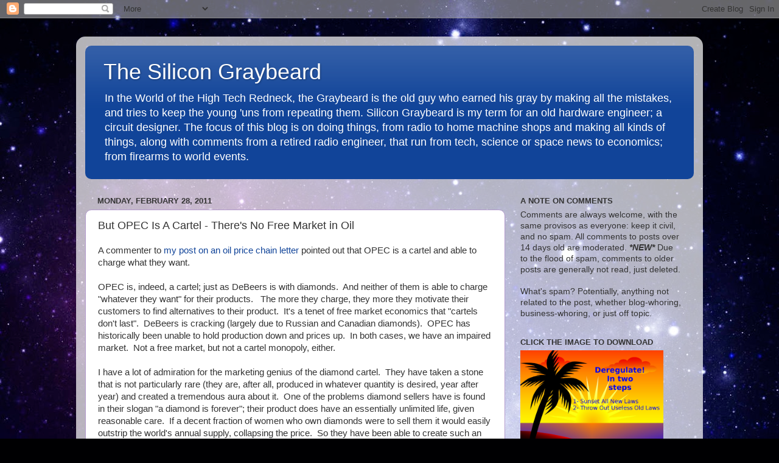

--- FILE ---
content_type: text/html; charset=UTF-8
request_url: https://thesilicongraybeard.blogspot.com/2011/02/but-opec-is-cartel-theres-no-free.html
body_size: 32691
content:
<!DOCTYPE html>
<html class='v2' dir='ltr' lang='en'>
<head>
<link href='https://www.blogger.com/static/v1/widgets/4128112664-css_bundle_v2.css' rel='stylesheet' type='text/css'/>
<meta content='width=1100' name='viewport'/>
<meta content='text/html; charset=UTF-8' http-equiv='Content-Type'/>
<meta content='blogger' name='generator'/>
<link href='https://thesilicongraybeard.blogspot.com/favicon.ico' rel='icon' type='image/x-icon'/>
<link href='https://thesilicongraybeard.blogspot.com/2011/02/but-opec-is-cartel-theres-no-free.html' rel='canonical'/>
<link rel="alternate" type="application/atom+xml" title="The Silicon Graybeard - Atom" href="https://thesilicongraybeard.blogspot.com/feeds/posts/default" />
<link rel="alternate" type="application/rss+xml" title="The Silicon Graybeard - RSS" href="https://thesilicongraybeard.blogspot.com/feeds/posts/default?alt=rss" />
<link rel="service.post" type="application/atom+xml" title="The Silicon Graybeard - Atom" href="https://www.blogger.com/feeds/1592992209402300549/posts/default" />

<link rel="alternate" type="application/atom+xml" title="The Silicon Graybeard - Atom" href="https://thesilicongraybeard.blogspot.com/feeds/2708082990536002352/comments/default" />
<!--Can't find substitution for tag [blog.ieCssRetrofitLinks]-->
<meta content='https://thesilicongraybeard.blogspot.com/2011/02/but-opec-is-cartel-theres-no-free.html' property='og:url'/>
<meta content='But OPEC Is A Cartel - There&#39;s No Free Market in Oil' property='og:title'/>
<meta content='A commenter to my post on an oil price chain letter  pointed out that OPEC is a cartel and able to charge what they want.    OPEC is, indeed...' property='og:description'/>
<title>The Silicon Graybeard: But OPEC Is A Cartel - There's No Free Market in Oil</title>
<style id='page-skin-1' type='text/css'><!--
/*-----------------------------------------------
Blogger Template Style
Name:     Picture Window
Designer: Blogger
URL:      www.blogger.com
----------------------------------------------- */
/* Content
----------------------------------------------- */
body {
font: normal normal 15px Arial, Tahoma, Helvetica, FreeSans, sans-serif;
color: #333333;
background: #000002 url(//themes.googleusercontent.com/image?id=1nCEFJnjbEM1e6XClO-Dh7L-U6FJQuxivkV20FpXYmkNyRA0vQIZPfjuIp6hcROwwArvQ) no-repeat fixed top center /* Credit: sololos (http://www.istockphoto.com/portfolio/sololos?platform=blogger) */;
}
html body .region-inner {
min-width: 0;
max-width: 100%;
width: auto;
}
.content-outer {
font-size: 90%;
}
a:link {
text-decoration:none;
color: #114499;
}
a:visited {
text-decoration:none;
color: #a211cc;
}
a:hover {
text-decoration:underline;
color: #113bcc;
}
.content-outer {
background: transparent url(https://resources.blogblog.com/blogblog/data/1kt/transparent/white80.png) repeat scroll top left;
-moz-border-radius: 15px;
-webkit-border-radius: 15px;
-goog-ms-border-radius: 15px;
border-radius: 15px;
-moz-box-shadow: 0 0 3px rgba(0, 0, 0, .15);
-webkit-box-shadow: 0 0 3px rgba(0, 0, 0, .15);
-goog-ms-box-shadow: 0 0 3px rgba(0, 0, 0, .15);
box-shadow: 0 0 3px rgba(0, 0, 0, .15);
margin: 30px auto;
}
.content-inner {
padding: 15px;
}
/* Header
----------------------------------------------- */
.header-outer {
background: #114499 url(https://resources.blogblog.com/blogblog/data/1kt/transparent/header_gradient_shade.png) repeat-x scroll top left;
_background-image: none;
color: #ffffff;
-moz-border-radius: 10px;
-webkit-border-radius: 10px;
-goog-ms-border-radius: 10px;
border-radius: 10px;
}
.Header img, .Header #header-inner {
-moz-border-radius: 10px;
-webkit-border-radius: 10px;
-goog-ms-border-radius: 10px;
border-radius: 10px;
}
.header-inner .Header .titlewrapper,
.header-inner .Header .descriptionwrapper {
padding-left: 30px;
padding-right: 30px;
}
.Header h1 {
font: normal normal 36px Arial, Tahoma, Helvetica, FreeSans, sans-serif;
text-shadow: 1px 1px 3px rgba(0, 0, 0, 0.3);
}
.Header h1 a {
color: #ffffff;
}
.Header .description {
font-size: 130%;
}
/* Tabs
----------------------------------------------- */
.tabs-inner {
margin: .5em 0 0;
padding: 0;
}
.tabs-inner .section {
margin: 0;
}
.tabs-inner .widget ul {
padding: 0;
background: #f5f5f5 url(https://resources.blogblog.com/blogblog/data/1kt/transparent/tabs_gradient_shade.png) repeat scroll bottom;
-moz-border-radius: 10px;
-webkit-border-radius: 10px;
-goog-ms-border-radius: 10px;
border-radius: 10px;
}
.tabs-inner .widget li {
border: none;
}
.tabs-inner .widget li a {
display: inline-block;
padding: .5em 1em;
margin-right: 0;
color: #992211;
font: normal normal 15px Arial, Tahoma, Helvetica, FreeSans, sans-serif;
-moz-border-radius: 0 0 0 0;
-webkit-border-top-left-radius: 0;
-webkit-border-top-right-radius: 0;
-goog-ms-border-radius: 0 0 0 0;
border-radius: 0 0 0 0;
background: transparent none no-repeat scroll top left;
border-right: 1px solid #cccccc;
}
.tabs-inner .widget li:first-child a {
padding-left: 1.25em;
-moz-border-radius-topleft: 10px;
-moz-border-radius-bottomleft: 10px;
-webkit-border-top-left-radius: 10px;
-webkit-border-bottom-left-radius: 10px;
-goog-ms-border-top-left-radius: 10px;
-goog-ms-border-bottom-left-radius: 10px;
border-top-left-radius: 10px;
border-bottom-left-radius: 10px;
}
.tabs-inner .widget li.selected a,
.tabs-inner .widget li a:hover {
position: relative;
z-index: 1;
background: #ffffff url(https://resources.blogblog.com/blogblog/data/1kt/transparent/tabs_gradient_shade.png) repeat scroll bottom;
color: #000000;
-moz-box-shadow: 0 0 0 rgba(0, 0, 0, .15);
-webkit-box-shadow: 0 0 0 rgba(0, 0, 0, .15);
-goog-ms-box-shadow: 0 0 0 rgba(0, 0, 0, .15);
box-shadow: 0 0 0 rgba(0, 0, 0, .15);
}
/* Headings
----------------------------------------------- */
h2 {
font: bold normal 13px Arial, Tahoma, Helvetica, FreeSans, sans-serif;
text-transform: uppercase;
color: #333333;
margin: .5em 0;
}
/* Main
----------------------------------------------- */
.main-outer {
background: transparent none repeat scroll top center;
-moz-border-radius: 0 0 0 0;
-webkit-border-top-left-radius: 0;
-webkit-border-top-right-radius: 0;
-webkit-border-bottom-left-radius: 0;
-webkit-border-bottom-right-radius: 0;
-goog-ms-border-radius: 0 0 0 0;
border-radius: 0 0 0 0;
-moz-box-shadow: 0 0 0 rgba(0, 0, 0, .15);
-webkit-box-shadow: 0 0 0 rgba(0, 0, 0, .15);
-goog-ms-box-shadow: 0 0 0 rgba(0, 0, 0, .15);
box-shadow: 0 0 0 rgba(0, 0, 0, .15);
}
.main-inner {
padding: 15px 5px 20px;
}
.main-inner .column-center-inner {
padding: 0 0;
}
.main-inner .column-left-inner {
padding-left: 0;
}
.main-inner .column-right-inner {
padding-right: 0;
}
/* Posts
----------------------------------------------- */
h3.post-title {
margin: 0;
font: normal normal 18px Arial, Tahoma, Helvetica, FreeSans, sans-serif;
}
.comments h4 {
margin: 1em 0 0;
font: normal normal 18px Arial, Tahoma, Helvetica, FreeSans, sans-serif;
}
.date-header span {
color: #333333;
}
.post-outer {
background-color: #ffffff;
border: solid 1px #b299cc;
-moz-border-radius: 10px;
-webkit-border-radius: 10px;
border-radius: 10px;
-goog-ms-border-radius: 10px;
padding: 15px 20px;
margin: 0 -20px 20px;
}
.post-body {
line-height: 1.4;
font-size: 110%;
position: relative;
}
.post-header {
margin: 0 0 1.5em;
color: #999999;
line-height: 1.6;
}
.post-footer {
margin: .5em 0 0;
color: #999999;
line-height: 1.6;
}
#blog-pager {
font-size: 140%
}
#comments .comment-author {
padding-top: 1.5em;
border-top: dashed 1px #ccc;
border-top: dashed 1px rgba(128, 128, 128, .5);
background-position: 0 1.5em;
}
#comments .comment-author:first-child {
padding-top: 0;
border-top: none;
}
.avatar-image-container {
margin: .2em 0 0;
}
/* Comments
----------------------------------------------- */
.comments .comments-content .icon.blog-author {
background-repeat: no-repeat;
background-image: url([data-uri]);
}
.comments .comments-content .loadmore a {
border-top: 1px solid #113bcc;
border-bottom: 1px solid #113bcc;
}
.comments .continue {
border-top: 2px solid #113bcc;
}
/* Widgets
----------------------------------------------- */
.widget ul, .widget #ArchiveList ul.flat {
padding: 0;
list-style: none;
}
.widget ul li, .widget #ArchiveList ul.flat li {
border-top: dashed 1px #ccc;
border-top: dashed 1px rgba(128, 128, 128, .5);
}
.widget ul li:first-child, .widget #ArchiveList ul.flat li:first-child {
border-top: none;
}
.widget .post-body ul {
list-style: disc;
}
.widget .post-body ul li {
border: none;
}
/* Footer
----------------------------------------------- */
.footer-outer {
color:#eeeeee;
background: transparent url(https://resources.blogblog.com/blogblog/data/1kt/transparent/black50.png) repeat scroll top left;
-moz-border-radius: 10px 10px 10px 10px;
-webkit-border-top-left-radius: 10px;
-webkit-border-top-right-radius: 10px;
-webkit-border-bottom-left-radius: 10px;
-webkit-border-bottom-right-radius: 10px;
-goog-ms-border-radius: 10px 10px 10px 10px;
border-radius: 10px 10px 10px 10px;
-moz-box-shadow: 0 0 0 rgba(0, 0, 0, .15);
-webkit-box-shadow: 0 0 0 rgba(0, 0, 0, .15);
-goog-ms-box-shadow: 0 0 0 rgba(0, 0, 0, .15);
box-shadow: 0 0 0 rgba(0, 0, 0, .15);
}
.footer-inner {
padding: 10px 5px 20px;
}
.footer-outer a {
color: #eeddff;
}
.footer-outer a:visited {
color: #b299cc;
}
.footer-outer a:hover {
color: #ffffff;
}
.footer-outer .widget h2 {
color: #bbbbbb;
}
/* Mobile
----------------------------------------------- */
html body.mobile {
height: auto;
}
html body.mobile {
min-height: 480px;
background-size: 100% auto;
}
.mobile .body-fauxcolumn-outer {
background: transparent none repeat scroll top left;
}
html .mobile .mobile-date-outer, html .mobile .blog-pager {
border-bottom: none;
background: transparent none repeat scroll top center;
margin-bottom: 10px;
}
.mobile .date-outer {
background: transparent none repeat scroll top center;
}
.mobile .header-outer, .mobile .main-outer,
.mobile .post-outer, .mobile .footer-outer {
-moz-border-radius: 0;
-webkit-border-radius: 0;
-goog-ms-border-radius: 0;
border-radius: 0;
}
.mobile .content-outer,
.mobile .main-outer,
.mobile .post-outer {
background: inherit;
border: none;
}
.mobile .content-outer {
font-size: 100%;
}
.mobile-link-button {
background-color: #114499;
}
.mobile-link-button a:link, .mobile-link-button a:visited {
color: #ffffff;
}
.mobile-index-contents {
color: #333333;
}
.mobile .tabs-inner .PageList .widget-content {
background: #ffffff url(https://resources.blogblog.com/blogblog/data/1kt/transparent/tabs_gradient_shade.png) repeat scroll bottom;
color: #000000;
}
.mobile .tabs-inner .PageList .widget-content .pagelist-arrow {
border-left: 1px solid #cccccc;
}

--></style>
<style id='template-skin-1' type='text/css'><!--
body {
min-width: 1030px;
}
.content-outer, .content-fauxcolumn-outer, .region-inner {
min-width: 1030px;
max-width: 1030px;
_width: 1030px;
}
.main-inner .columns {
padding-left: 0;
padding-right: 310px;
}
.main-inner .fauxcolumn-center-outer {
left: 0;
right: 310px;
/* IE6 does not respect left and right together */
_width: expression(this.parentNode.offsetWidth -
parseInt("0") -
parseInt("310px") + 'px');
}
.main-inner .fauxcolumn-left-outer {
width: 0;
}
.main-inner .fauxcolumn-right-outer {
width: 310px;
}
.main-inner .column-left-outer {
width: 0;
right: 100%;
margin-left: -0;
}
.main-inner .column-right-outer {
width: 310px;
margin-right: -310px;
}
#layout {
min-width: 0;
}
#layout .content-outer {
min-width: 0;
width: 800px;
}
#layout .region-inner {
min-width: 0;
width: auto;
}
body#layout div.add_widget {
padding: 8px;
}
body#layout div.add_widget a {
margin-left: 32px;
}
--></style>
<style>
    body {background-image:url(\/\/themes.googleusercontent.com\/image?id=1nCEFJnjbEM1e6XClO-Dh7L-U6FJQuxivkV20FpXYmkNyRA0vQIZPfjuIp6hcROwwArvQ);}
    
@media (max-width: 200px) { body {background-image:url(\/\/themes.googleusercontent.com\/image?id=1nCEFJnjbEM1e6XClO-Dh7L-U6FJQuxivkV20FpXYmkNyRA0vQIZPfjuIp6hcROwwArvQ&options=w200);}}
@media (max-width: 400px) and (min-width: 201px) { body {background-image:url(\/\/themes.googleusercontent.com\/image?id=1nCEFJnjbEM1e6XClO-Dh7L-U6FJQuxivkV20FpXYmkNyRA0vQIZPfjuIp6hcROwwArvQ&options=w400);}}
@media (max-width: 800px) and (min-width: 401px) { body {background-image:url(\/\/themes.googleusercontent.com\/image?id=1nCEFJnjbEM1e6XClO-Dh7L-U6FJQuxivkV20FpXYmkNyRA0vQIZPfjuIp6hcROwwArvQ&options=w800);}}
@media (max-width: 1200px) and (min-width: 801px) { body {background-image:url(\/\/themes.googleusercontent.com\/image?id=1nCEFJnjbEM1e6XClO-Dh7L-U6FJQuxivkV20FpXYmkNyRA0vQIZPfjuIp6hcROwwArvQ&options=w1200);}}
/* Last tag covers anything over one higher than the previous max-size cap. */
@media (min-width: 1201px) { body {background-image:url(\/\/themes.googleusercontent.com\/image?id=1nCEFJnjbEM1e6XClO-Dh7L-U6FJQuxivkV20FpXYmkNyRA0vQIZPfjuIp6hcROwwArvQ&options=w1600);}}
  </style>
<link href='https://www.blogger.com/dyn-css/authorization.css?targetBlogID=1592992209402300549&amp;zx=91e5599b-cdce-4b8d-bec7-e407cf335429' media='none' onload='if(media!=&#39;all&#39;)media=&#39;all&#39;' rel='stylesheet'/><noscript><link href='https://www.blogger.com/dyn-css/authorization.css?targetBlogID=1592992209402300549&amp;zx=91e5599b-cdce-4b8d-bec7-e407cf335429' rel='stylesheet'/></noscript>
<meta name='google-adsense-platform-account' content='ca-host-pub-1556223355139109'/>
<meta name='google-adsense-platform-domain' content='blogspot.com'/>

</head>
<body class='loading variant-shade'>
<div class='navbar section' id='navbar' name='Navbar'><div class='widget Navbar' data-version='1' id='Navbar1'><script type="text/javascript">
    function setAttributeOnload(object, attribute, val) {
      if(window.addEventListener) {
        window.addEventListener('load',
          function(){ object[attribute] = val; }, false);
      } else {
        window.attachEvent('onload', function(){ object[attribute] = val; });
      }
    }
  </script>
<div id="navbar-iframe-container"></div>
<script type="text/javascript" src="https://apis.google.com/js/platform.js"></script>
<script type="text/javascript">
      gapi.load("gapi.iframes:gapi.iframes.style.bubble", function() {
        if (gapi.iframes && gapi.iframes.getContext) {
          gapi.iframes.getContext().openChild({
              url: 'https://www.blogger.com/navbar/1592992209402300549?po\x3d2708082990536002352\x26origin\x3dhttps://thesilicongraybeard.blogspot.com',
              where: document.getElementById("navbar-iframe-container"),
              id: "navbar-iframe"
          });
        }
      });
    </script><script type="text/javascript">
(function() {
var script = document.createElement('script');
script.type = 'text/javascript';
script.src = '//pagead2.googlesyndication.com/pagead/js/google_top_exp.js';
var head = document.getElementsByTagName('head')[0];
if (head) {
head.appendChild(script);
}})();
</script>
</div></div>
<div class='body-fauxcolumns'>
<div class='fauxcolumn-outer body-fauxcolumn-outer'>
<div class='cap-top'>
<div class='cap-left'></div>
<div class='cap-right'></div>
</div>
<div class='fauxborder-left'>
<div class='fauxborder-right'></div>
<div class='fauxcolumn-inner'>
</div>
</div>
<div class='cap-bottom'>
<div class='cap-left'></div>
<div class='cap-right'></div>
</div>
</div>
</div>
<div class='content'>
<div class='content-fauxcolumns'>
<div class='fauxcolumn-outer content-fauxcolumn-outer'>
<div class='cap-top'>
<div class='cap-left'></div>
<div class='cap-right'></div>
</div>
<div class='fauxborder-left'>
<div class='fauxborder-right'></div>
<div class='fauxcolumn-inner'>
</div>
</div>
<div class='cap-bottom'>
<div class='cap-left'></div>
<div class='cap-right'></div>
</div>
</div>
</div>
<div class='content-outer'>
<div class='content-cap-top cap-top'>
<div class='cap-left'></div>
<div class='cap-right'></div>
</div>
<div class='fauxborder-left content-fauxborder-left'>
<div class='fauxborder-right content-fauxborder-right'></div>
<div class='content-inner'>
<header>
<div class='header-outer'>
<div class='header-cap-top cap-top'>
<div class='cap-left'></div>
<div class='cap-right'></div>
</div>
<div class='fauxborder-left header-fauxborder-left'>
<div class='fauxborder-right header-fauxborder-right'></div>
<div class='region-inner header-inner'>
<div class='header section' id='header' name='Header'><div class='widget Header' data-version='1' id='Header1'>
<div id='header-inner'>
<div class='titlewrapper'>
<h1 class='title'>
<a href='https://thesilicongraybeard.blogspot.com/'>
The Silicon Graybeard
</a>
</h1>
</div>
<div class='descriptionwrapper'>
<p class='description'><span>In the World of the High Tech Redneck, the Graybeard is the old guy who earned his gray by making all the mistakes, and tries to keep the young 'uns from repeating them.  Silicon Graybeard is my term for an old hardware engineer; a circuit designer.  The focus of this blog is on doing things, from radio to home machine shops and making all kinds of things, along with comments from a retired radio engineer, that run from tech, science or space news to economics; from firearms to world events.  
</span></p>
</div>
</div>
</div></div>
</div>
</div>
<div class='header-cap-bottom cap-bottom'>
<div class='cap-left'></div>
<div class='cap-right'></div>
</div>
</div>
</header>
<div class='tabs-outer'>
<div class='tabs-cap-top cap-top'>
<div class='cap-left'></div>
<div class='cap-right'></div>
</div>
<div class='fauxborder-left tabs-fauxborder-left'>
<div class='fauxborder-right tabs-fauxborder-right'></div>
<div class='region-inner tabs-inner'>
<div class='tabs no-items section' id='crosscol' name='Cross-Column'></div>
<div class='tabs no-items section' id='crosscol-overflow' name='Cross-Column 2'></div>
</div>
</div>
<div class='tabs-cap-bottom cap-bottom'>
<div class='cap-left'></div>
<div class='cap-right'></div>
</div>
</div>
<div class='main-outer'>
<div class='main-cap-top cap-top'>
<div class='cap-left'></div>
<div class='cap-right'></div>
</div>
<div class='fauxborder-left main-fauxborder-left'>
<div class='fauxborder-right main-fauxborder-right'></div>
<div class='region-inner main-inner'>
<div class='columns fauxcolumns'>
<div class='fauxcolumn-outer fauxcolumn-center-outer'>
<div class='cap-top'>
<div class='cap-left'></div>
<div class='cap-right'></div>
</div>
<div class='fauxborder-left'>
<div class='fauxborder-right'></div>
<div class='fauxcolumn-inner'>
</div>
</div>
<div class='cap-bottom'>
<div class='cap-left'></div>
<div class='cap-right'></div>
</div>
</div>
<div class='fauxcolumn-outer fauxcolumn-left-outer'>
<div class='cap-top'>
<div class='cap-left'></div>
<div class='cap-right'></div>
</div>
<div class='fauxborder-left'>
<div class='fauxborder-right'></div>
<div class='fauxcolumn-inner'>
</div>
</div>
<div class='cap-bottom'>
<div class='cap-left'></div>
<div class='cap-right'></div>
</div>
</div>
<div class='fauxcolumn-outer fauxcolumn-right-outer'>
<div class='cap-top'>
<div class='cap-left'></div>
<div class='cap-right'></div>
</div>
<div class='fauxborder-left'>
<div class='fauxborder-right'></div>
<div class='fauxcolumn-inner'>
</div>
</div>
<div class='cap-bottom'>
<div class='cap-left'></div>
<div class='cap-right'></div>
</div>
</div>
<!-- corrects IE6 width calculation -->
<div class='columns-inner'>
<div class='column-center-outer'>
<div class='column-center-inner'>
<div class='main section' id='main' name='Main'><div class='widget Blog' data-version='1' id='Blog1'>
<div class='blog-posts hfeed'>

          <div class="date-outer">
        
<h2 class='date-header'><span>Monday, February 28, 2011</span></h2>

          <div class="date-posts">
        
<div class='post-outer'>
<div class='post hentry' itemprop='blogPost' itemscope='itemscope' itemtype='http://schema.org/BlogPosting'>
<meta content='1592992209402300549' itemprop='blogId'/>
<meta content='2708082990536002352' itemprop='postId'/>
<a name='2708082990536002352'></a>
<h3 class='post-title entry-title' itemprop='name'>
But OPEC Is A Cartel - There's No Free Market in Oil
</h3>
<div class='post-header'>
<div class='post-header-line-1'></div>
</div>
<div class='post-body entry-content' id='post-body-2708082990536002352' itemprop='description articleBody'>
A commenter to <a href="http://thesilicongraybeard.blogspot.com/2011/02/that-didnt-take-long.html">my post on an oil price chain letter</a> pointed out that OPEC is a cartel and able to charge what they want.&nbsp; <br />
<br />
OPEC is, indeed, a cartel; just as DeBeers is with diamonds.&nbsp; And neither of them is able to charge "whatever they want" for their products.&nbsp;&nbsp; The more they charge, they more they motivate their customers to find alternatives to their product.&nbsp; It's a tenet of free market economics that "cartels don't last".&nbsp; DeBeers is cracking (largely due to Russian and Canadian diamonds).&nbsp; OPEC has historically been unable to hold production down and prices up.&nbsp; In both cases, we have an impaired market.&nbsp; Not a free market, but not a cartel monopoly, either.<br />
<br />
I have a lot of admiration for the marketing genius of the diamond cartel.&nbsp; They have taken a stone that is not particularly rare (they are, after all, produced in whatever quantity is desired, year after year) and created a tremendous aura about it.&nbsp; One of the problems diamond sellers have is found in their slogan "a diamond is forever"; their product does have an essentially unlimited life, given reasonable care.&nbsp; If a decent fraction of women who own diamonds were to sell them it would easily outstrip the world's annual supply, collapsing the price.&nbsp; So they have been able to create such an intense attachment to the little stones that most women will sell almost everything they own before they sell their diamond ring.&nbsp;<br />
<br />
OPEC doesn't have that marketing power, but they have a few things going for them.&nbsp; First, the world needs their product.&nbsp; Most importantly, people must destroy their product in order to use it, ensuring a steady parade of buyers (and which is the complete opposite of diamonds).&nbsp; In turn OPEC members have to deal with buyers who might pressure them in other ways.&nbsp; Don't like my offer for your oil?&nbsp; Perhaps we should cut our foreign aid back (yes, I realize we're paying for it either way).&nbsp; I'm trying to show that OPEC is not really charging whatever they'd like for the oil.&nbsp; <br />
<br />
Let's look up a fun fact or two.&nbsp; In 1974, right after the price of oil "shot up", <a href="http://www.1970sflashback.com/1974/economy.asp">a gallon of regular gas averaged 53 cents</a>. An ounce of gold averaged around $155.&nbsp; That means a gallon of gas cost .0034 ounce of gold.&nbsp; In today's inflated money, that gallon of gas costs $4.79.&nbsp; This means that in terms of a gold price, gasoline has gone down.&nbsp; <br />
<br />
I'll be the first to admit this is a crude way to analyze the situation, and it's strictly a snapshot, but OPEC doesn't seem very effective at that whole "charge what they want" thing, do they?&nbsp;<br />
<br />
In the final analysis, what we pay at the pump is the result of a bizarrely complicated mixture of the deal between buyer and seller for the crude, the government's regulations of gasoline mixes a refinery can make, the time of year (they make less gas and more heating oil this time of year) thousands of EPA regulations, but most importantly the pernicious influence of the detestable Ben Bernanke, whose insane monetary policy is <a href="http://www.marketwatch.com/story/george-melloan-the-federal-reserve-is-causing-turmoil-abroad-2011-02-23">being called responsible for the Mideast unrest</a> that catalyzes and inflames all of this.&nbsp;
<div style='clear: both;'></div>
</div>
<div class='post-footer'>
<div class='post-footer-line post-footer-line-1'><span class='post-author vcard'>
Posted by
<span class='fn' itemprop='author' itemscope='itemscope' itemtype='http://schema.org/Person'>
<meta content='https://www.blogger.com/profile/00280583031339062059' itemprop='url'/>
<a href='https://www.blogger.com/profile/00280583031339062059' rel='author' title='author profile'>
<span itemprop='name'>SiGraybeard</span>
</a>
</span>
</span>
<span class='post-timestamp'>
at
<meta content='https://thesilicongraybeard.blogspot.com/2011/02/but-opec-is-cartel-theres-no-free.html' itemprop='url'/>
<a class='timestamp-link' href='https://thesilicongraybeard.blogspot.com/2011/02/but-opec-is-cartel-theres-no-free.html' rel='bookmark' title='permanent link'><abbr class='published' itemprop='datePublished' title='2011-02-28T22:01:00-05:00'>10:01&#8239;PM</abbr></a>
</span>
<span class='post-comment-link'>
</span>
<span class='post-icons'>
<span class='item-action'>
<a href='https://www.blogger.com/email-post/1592992209402300549/2708082990536002352' title='Email Post'>
<img alt="" class="icon-action" height="13" src="//img1.blogblog.com/img/icon18_email.gif" width="18">
</a>
</span>
<span class='item-control blog-admin pid-63106727'>
<a href='https://www.blogger.com/post-edit.g?blogID=1592992209402300549&postID=2708082990536002352&from=pencil' title='Edit Post'>
<img alt='' class='icon-action' height='18' src='https://resources.blogblog.com/img/icon18_edit_allbkg.gif' width='18'/>
</a>
</span>
</span>
<span class='post-backlinks post-comment-link'>
</span>
</div>
<div class='post-footer-line post-footer-line-2'><span class='post-labels'>
Labels:
<a href='https://thesilicongraybeard.blogspot.com/search/label/economics' rel='tag'>economics</a>
</span>
</div>
<div class='post-footer-line post-footer-line-3'><span class='post-location'>
</span>
</div>
</div>
</div>
<div class='comments' id='comments'>
<a name='comments'></a>
<h4>4 comments:</h4>
<div class='comments-content'>
<script async='async' src='' type='text/javascript'></script>
<script type='text/javascript'>
    (function() {
      var items = null;
      var msgs = null;
      var config = {};

// <![CDATA[
      var cursor = null;
      if (items && items.length > 0) {
        cursor = parseInt(items[items.length - 1].timestamp) + 1;
      }

      var bodyFromEntry = function(entry) {
        var text = (entry &&
                    ((entry.content && entry.content.$t) ||
                     (entry.summary && entry.summary.$t))) ||
            '';
        if (entry && entry.gd$extendedProperty) {
          for (var k in entry.gd$extendedProperty) {
            if (entry.gd$extendedProperty[k].name == 'blogger.contentRemoved') {
              return '<span class="deleted-comment">' + text + '</span>';
            }
          }
        }
        return text;
      }

      var parse = function(data) {
        cursor = null;
        var comments = [];
        if (data && data.feed && data.feed.entry) {
          for (var i = 0, entry; entry = data.feed.entry[i]; i++) {
            var comment = {};
            // comment ID, parsed out of the original id format
            var id = /blog-(\d+).post-(\d+)/.exec(entry.id.$t);
            comment.id = id ? id[2] : null;
            comment.body = bodyFromEntry(entry);
            comment.timestamp = Date.parse(entry.published.$t) + '';
            if (entry.author && entry.author.constructor === Array) {
              var auth = entry.author[0];
              if (auth) {
                comment.author = {
                  name: (auth.name ? auth.name.$t : undefined),
                  profileUrl: (auth.uri ? auth.uri.$t : undefined),
                  avatarUrl: (auth.gd$image ? auth.gd$image.src : undefined)
                };
              }
            }
            if (entry.link) {
              if (entry.link[2]) {
                comment.link = comment.permalink = entry.link[2].href;
              }
              if (entry.link[3]) {
                var pid = /.*comments\/default\/(\d+)\?.*/.exec(entry.link[3].href);
                if (pid && pid[1]) {
                  comment.parentId = pid[1];
                }
              }
            }
            comment.deleteclass = 'item-control blog-admin';
            if (entry.gd$extendedProperty) {
              for (var k in entry.gd$extendedProperty) {
                if (entry.gd$extendedProperty[k].name == 'blogger.itemClass') {
                  comment.deleteclass += ' ' + entry.gd$extendedProperty[k].value;
                } else if (entry.gd$extendedProperty[k].name == 'blogger.displayTime') {
                  comment.displayTime = entry.gd$extendedProperty[k].value;
                }
              }
            }
            comments.push(comment);
          }
        }
        return comments;
      };

      var paginator = function(callback) {
        if (hasMore()) {
          var url = config.feed + '?alt=json&v=2&orderby=published&reverse=false&max-results=50';
          if (cursor) {
            url += '&published-min=' + new Date(cursor).toISOString();
          }
          window.bloggercomments = function(data) {
            var parsed = parse(data);
            cursor = parsed.length < 50 ? null
                : parseInt(parsed[parsed.length - 1].timestamp) + 1
            callback(parsed);
            window.bloggercomments = null;
          }
          url += '&callback=bloggercomments';
          var script = document.createElement('script');
          script.type = 'text/javascript';
          script.src = url;
          document.getElementsByTagName('head')[0].appendChild(script);
        }
      };
      var hasMore = function() {
        return !!cursor;
      };
      var getMeta = function(key, comment) {
        if ('iswriter' == key) {
          var matches = !!comment.author
              && comment.author.name == config.authorName
              && comment.author.profileUrl == config.authorUrl;
          return matches ? 'true' : '';
        } else if ('deletelink' == key) {
          return config.baseUri + '/comment/delete/'
               + config.blogId + '/' + comment.id;
        } else if ('deleteclass' == key) {
          return comment.deleteclass;
        }
        return '';
      };

      var replybox = null;
      var replyUrlParts = null;
      var replyParent = undefined;

      var onReply = function(commentId, domId) {
        if (replybox == null) {
          // lazily cache replybox, and adjust to suit this style:
          replybox = document.getElementById('comment-editor');
          if (replybox != null) {
            replybox.height = '250px';
            replybox.style.display = 'block';
            replyUrlParts = replybox.src.split('#');
          }
        }
        if (replybox && (commentId !== replyParent)) {
          replybox.src = '';
          document.getElementById(domId).insertBefore(replybox, null);
          replybox.src = replyUrlParts[0]
              + (commentId ? '&parentID=' + commentId : '')
              + '#' + replyUrlParts[1];
          replyParent = commentId;
        }
      };

      var hash = (window.location.hash || '#').substring(1);
      var startThread, targetComment;
      if (/^comment-form_/.test(hash)) {
        startThread = hash.substring('comment-form_'.length);
      } else if (/^c[0-9]+$/.test(hash)) {
        targetComment = hash.substring(1);
      }

      // Configure commenting API:
      var configJso = {
        'maxDepth': config.maxThreadDepth
      };
      var provider = {
        'id': config.postId,
        'data': items,
        'loadNext': paginator,
        'hasMore': hasMore,
        'getMeta': getMeta,
        'onReply': onReply,
        'rendered': true,
        'initComment': targetComment,
        'initReplyThread': startThread,
        'config': configJso,
        'messages': msgs
      };

      var render = function() {
        if (window.goog && window.goog.comments) {
          var holder = document.getElementById('comment-holder');
          window.goog.comments.render(holder, provider);
        }
      };

      // render now, or queue to render when library loads:
      if (window.goog && window.goog.comments) {
        render();
      } else {
        window.goog = window.goog || {};
        window.goog.comments = window.goog.comments || {};
        window.goog.comments.loadQueue = window.goog.comments.loadQueue || [];
        window.goog.comments.loadQueue.push(render);
      }
    })();
// ]]>
  </script>
<div id='comment-holder'>
<div class="comment-thread toplevel-thread"><ol id="top-ra"><li class="comment" id="c8728710569355411549"><div class="avatar-image-container"><img src="//resources.blogblog.com/img/blank.gif" alt=""/></div><div class="comment-block"><div class="comment-header"><cite class="user">Anonymous</cite><span class="icon user "></span><span class="datetime secondary-text"><a rel="nofollow" href="https://thesilicongraybeard.blogspot.com/2011/02/but-opec-is-cartel-theres-no-free.html?showComment=1298999322883#c8728710569355411549">March 1, 2011 at 12:08&#8239;PM</a></span></div><p class="comment-content">I&#39;m glad you responded to that comment.  I was trying to formulate a response but it just kept getting longer and longer as I delved into feedback loops and cause-and-effect relationships.  I kept getting bogged down in trying to explain first principles - definitely not appropriate for the comment section someone else&#39;s blog.  You did a much better job of covering it in a compact manner.<br><br>On a related note - especially considering the commenter&#39;s admonition to you to &quot;get a clue&quot; - my wife was having a <i>discussion</i> with an otherwise intelligent young person on facebook where he continued to proffer what amounted to talking points without any real understanding of the philosophy behind them.  Of course she was easily able to point out the assumptions and erroneous reasoning, but during the course of the exchange a thought occurred to me...<br><br>Intelligence + Arrogance != Wisdom<br><br>And ignorance + arrogance is not only worthless but dangerous (and disgusting).  I&#39;m not sure where the commenter yesterday was coming from but my guess is the latter equation.</p><span class="comment-actions secondary-text"><a class="comment-reply" target="_self" data-comment-id="8728710569355411549">Reply</a><span class="item-control blog-admin blog-admin pid-312239213"><a target="_self" href="https://www.blogger.com/comment/delete/1592992209402300549/8728710569355411549">Delete</a></span></span></div><div class="comment-replies"><div id="c8728710569355411549-rt" class="comment-thread inline-thread hidden"><span class="thread-toggle thread-expanded"><span class="thread-arrow"></span><span class="thread-count"><a target="_self">Replies</a></span></span><ol id="c8728710569355411549-ra" class="thread-chrome thread-expanded"><div></div><div id="c8728710569355411549-continue" class="continue"><a class="comment-reply" target="_self" data-comment-id="8728710569355411549">Reply</a></div></ol></div></div><div class="comment-replybox-single" id="c8728710569355411549-ce"></div></li><li class="comment" id="c780516272230397786"><div class="avatar-image-container"><img src="//blogger.googleusercontent.com/img/b/R29vZ2xl/AVvXsEjVYNvFmPxZVYEYv7syBwDivJktaCQwqJTzFLZk16cv7brSegiPtADVCD4QNtLLOoR8LvZzdf2egwA1ykKaPGqq1H_j9kdUpQkxDhkuKvQl99XlMInNOe1HooxADqhsZQ/s45-c/Me-n-Garand-Avatar.JPG" alt=""/></div><div class="comment-block"><div class="comment-header"><cite class="user"><a href="https://www.blogger.com/profile/00280583031339062059" rel="nofollow">SiGraybeard</a></cite><span class="icon user blog-author"></span><span class="datetime secondary-text"><a rel="nofollow" href="https://thesilicongraybeard.blogspot.com/2011/02/but-opec-is-cartel-theres-no-free.html?showComment=1299024858082#c780516272230397786">March 1, 2011 at 7:14&#8239;PM</a></span></div><p class="comment-content">Not only is intelligence + Arrogance not equal to wisdom, that combination is about as far from wisdom as one can get!<br><br>Unfortunately, it&#39;s a common condition.</p><span class="comment-actions secondary-text"><a class="comment-reply" target="_self" data-comment-id="780516272230397786">Reply</a><span class="item-control blog-admin blog-admin pid-63106727"><a target="_self" href="https://www.blogger.com/comment/delete/1592992209402300549/780516272230397786">Delete</a></span></span></div><div class="comment-replies"><div id="c780516272230397786-rt" class="comment-thread inline-thread hidden"><span class="thread-toggle thread-expanded"><span class="thread-arrow"></span><span class="thread-count"><a target="_self">Replies</a></span></span><ol id="c780516272230397786-ra" class="thread-chrome thread-expanded"><div></div><div id="c780516272230397786-continue" class="continue"><a class="comment-reply" target="_self" data-comment-id="780516272230397786">Reply</a></div></ol></div></div><div class="comment-replybox-single" id="c780516272230397786-ce"></div></li><li class="comment" id="c5631960797182930647"><div class="avatar-image-container"><img src="//resources.blogblog.com/img/blank.gif" alt=""/></div><div class="comment-block"><div class="comment-header"><cite class="user"><a href="http://bsfootprint.com" rel="nofollow">BS Footprint</a></cite><span class="icon user "></span><span class="datetime secondary-text"><a rel="nofollow" href="https://thesilicongraybeard.blogspot.com/2011/02/but-opec-is-cartel-theres-no-free.html?showComment=1299473972260#c5631960797182930647">March 6, 2011 at 11:59&#8239;PM</a></span></div><p class="comment-content">That got me to thinking... what would a <a href="http://bsfootprint.com/blogs/bsfootprint/chart-gasoline-price-relative-to-gold" rel="nofollow">chart of gasoline priced in gold</a> look like?  Unless I&#39;ve screwed up my math, it sure looks like gasoline is pretty cheap, it&#39;s just that the dollar is even cheaper.  <br><br>Or, put another way, <a href="http://bsfootprint.com/blogs/bsfootprint/gold-isnt-going-paper-moneys-going-down" rel="nofollow">Gold isn&#39;t going up, paper money&#39;s going down!</a><br><br>People see gas prices rising, and forget (or are too oblivious to note) that the US Dollar is losing value rapidly, in no small part due to Helicopter Ben Bernanke&#39;s recent QE/QE2 activities.</p><span class="comment-actions secondary-text"><a class="comment-reply" target="_self" data-comment-id="5631960797182930647">Reply</a><span class="item-control blog-admin blog-admin pid-312239213"><a target="_self" href="https://www.blogger.com/comment/delete/1592992209402300549/5631960797182930647">Delete</a></span></span></div><div class="comment-replies"><div id="c5631960797182930647-rt" class="comment-thread inline-thread hidden"><span class="thread-toggle thread-expanded"><span class="thread-arrow"></span><span class="thread-count"><a target="_self">Replies</a></span></span><ol id="c5631960797182930647-ra" class="thread-chrome thread-expanded"><div></div><div id="c5631960797182930647-continue" class="continue"><a class="comment-reply" target="_self" data-comment-id="5631960797182930647">Reply</a></div></ol></div></div><div class="comment-replybox-single" id="c5631960797182930647-ce"></div></li><li class="comment" id="c9203676482333700521"><div class="avatar-image-container"><img src="//resources.blogblog.com/img/blank.gif" alt=""/></div><div class="comment-block"><div class="comment-header"><cite class="user">Reg T</cite><span class="icon user "></span><span class="datetime secondary-text"><a rel="nofollow" href="https://thesilicongraybeard.blogspot.com/2011/02/but-opec-is-cartel-theres-no-free.html?showComment=1299530850116#c9203676482333700521">March 7, 2011 at 3:47&#8239;PM</a></span></div><p class="comment-content">Someone who is truly intelligent couldn&#39;t be arrogant. Not necessarily humble (false humility?) either, but understanding how little we actually know, and how difficult it can be to effectively control your path in life, would definitely rule out arrogance.</p><span class="comment-actions secondary-text"><a class="comment-reply" target="_self" data-comment-id="9203676482333700521">Reply</a><span class="item-control blog-admin blog-admin pid-312239213"><a target="_self" href="https://www.blogger.com/comment/delete/1592992209402300549/9203676482333700521">Delete</a></span></span></div><div class="comment-replies"><div id="c9203676482333700521-rt" class="comment-thread inline-thread hidden"><span class="thread-toggle thread-expanded"><span class="thread-arrow"></span><span class="thread-count"><a target="_self">Replies</a></span></span><ol id="c9203676482333700521-ra" class="thread-chrome thread-expanded"><div></div><div id="c9203676482333700521-continue" class="continue"><a class="comment-reply" target="_self" data-comment-id="9203676482333700521">Reply</a></div></ol></div></div><div class="comment-replybox-single" id="c9203676482333700521-ce"></div></li></ol><div id="top-continue" class="continue"><a class="comment-reply" target="_self">Add comment</a></div><div class="comment-replybox-thread" id="top-ce"></div><div class="loadmore hidden" data-post-id="2708082990536002352"><a target="_self">Load more...</a></div></div>
</div>
</div>
<p class='comment-footer'>
<div class='comment-form'>
<a name='comment-form'></a>
<p>
</p>
<a href='https://www.blogger.com/comment/frame/1592992209402300549?po=2708082990536002352&hl=en&saa=85391&origin=https://thesilicongraybeard.blogspot.com' id='comment-editor-src'></a>
<iframe allowtransparency='true' class='blogger-iframe-colorize blogger-comment-from-post' frameborder='0' height='410px' id='comment-editor' name='comment-editor' src='' width='100%'></iframe>
<script src='https://www.blogger.com/static/v1/jsbin/4212676325-comment_from_post_iframe.js' type='text/javascript'></script>
<script type='text/javascript'>
      BLOG_CMT_createIframe('https://www.blogger.com/rpc_relay.html');
    </script>
</div>
</p>
<div id='backlinks-container'>
<div id='Blog1_backlinks-container'>
</div>
</div>
</div>
</div>

        </div></div>
      
</div>
<div class='blog-pager' id='blog-pager'>
<span id='blog-pager-newer-link'>
<a class='blog-pager-newer-link' href='https://thesilicongraybeard.blogspot.com/2011/03/threat-to-republic.html' id='Blog1_blog-pager-newer-link' title='Newer Post'>Newer Post</a>
</span>
<span id='blog-pager-older-link'>
<a class='blog-pager-older-link' href='https://thesilicongraybeard.blogspot.com/2011/02/that-didnt-take-long.html' id='Blog1_blog-pager-older-link' title='Older Post'>Older Post</a>
</span>
<a class='home-link' href='https://thesilicongraybeard.blogspot.com/'>Home</a>
</div>
<div class='clear'></div>
<div class='post-feeds'>
<div class='feed-links'>
Subscribe to:
<a class='feed-link' href='https://thesilicongraybeard.blogspot.com/feeds/2708082990536002352/comments/default' target='_blank' type='application/atom+xml'>Post Comments (Atom)</a>
</div>
</div>
</div></div>
</div>
</div>
<div class='column-left-outer'>
<div class='column-left-inner'>
<aside>
</aside>
</div>
</div>
<div class='column-right-outer'>
<div class='column-right-inner'>
<aside>
<div class='sidebar section' id='sidebar-right-1'><div class='widget Text' data-version='1' id='Text3'>
<h2 class='title'>A Note on Comments</h2>
<div class='widget-content'>
<div>Comments are always welcome, with the same provisos as everyone: keep it  civil, and no spam.   All comments to posts over 14 days old are moderated.  <i><b>*NEW*</b></i>  Due to the flood of spam, comments to older posts are generally not read, just deleted.  <br /></div><div><br /></div><div>What's spam? Potentially, anything not related to the post, whether blog-whoring, business-whoring, or just off topic.  <br /></div>
</div>
<div class='clear'></div>
</div><div class='widget Image' data-version='1' id='Image8'>
<h2>Click the image to download</h2>
<div class='widget-content'>
<a href='https://3.bp.blogspot.com/-3Dv_vmd4_a4/V-fqxu-ScxI/AAAAAAAAH28/WF7_R5UG8F8Q31j-qdISAoyLCuLtg2eKgCLcB/s1600/sunset_ocean_palm_tree_sm_laws2.jpg'>
<img alt='Click the image to download' height='178' id='Image8_img' src='https://blogger.googleusercontent.com/img/b/R29vZ2xl/AVvXsEgQclW-Gfw5IfSqSpl1QTsfqBnHwiJL7ww0j05miwWlKval4PK7yBNgzUn3PPHHMsnAsUB6a8agMSW7-tDmZC490MB6e_5SVBXmsE8iTPK0VvvEF2avcjwbv5FeU2mK3sGZG-8oN1TO1SCt/s1600/sunset_ocean_palm_tree_sm_laws2.jpg' width='235'/>
</a>
<br/>
</div>
<div class='clear'></div>
</div><div class='widget BlogList' data-version='1' id='BlogList1'>
<h2 class='title'>My Reading and Reciprocal Blog List</h2>
<div class='widget-content'>
<div class='blog-list-container' id='BlogList1_container'>
<ul id='BlogList1_blogs'>
<li style='display: block;'>
<div class='blog-icon'>
<img data-lateloadsrc='https://lh3.googleusercontent.com/blogger_img_proxy/AEn0k_stngpSH33JoI6b5I9KCm7jzU0vRYk4ARCdup65uoGOib4sfO3TZs36oaYJw4ORt8WNktlvZElEqt0EgaJsUjTriVjcDikyheeCl6eHRg=s16-w16-h16' height='16' width='16'/>
</div>
<div class='blog-content'>
<div class='blog-title'>
<a href='https://wheelgunr.blogspot.com/' target='_blank'>
357 Magnum</a>
</div>
<div class='item-content'>
<span class='item-title'>
<a href='https://wheelgunr.blogspot.com/2025/11/the-hunt.html' target='_blank'>
The Hunt
</a>
</span>
</div>
</div>
<div style='clear: both;'></div>
</li>
<li style='display: block;'>
<div class='blog-icon'>
<img data-lateloadsrc='https://lh3.googleusercontent.com/blogger_img_proxy/AEn0k_sw_ajhsDbVlt4z7O_9JrntlZRI9ue4L7hhj1ImY9nDwlQwskyg1VJ0kBfvaiejej4C1oW-qnmMq2dpBHyR7A7P34H5pP3FW2tGOIgZ=s16-w16-h16' height='16' width='16'/>
</div>
<div class='blog-content'>
<div class='blog-title'>
<a href='http://adaptivecurmudgeon.com' target='_blank'>
Adaptive Curmudgeon</a>
</div>
<div class='item-content'>
<span class='item-title'>
<a href='http://adaptivecurmudgeon.com/2025/11/17/i-think-its-a-go/' target='_blank'>
I Think It&#8217;s A Go!
</a>
</span>
</div>
</div>
<div style='clear: both;'></div>
</li>
<li style='display: block;'>
<div class='blog-icon'>
<img data-lateloadsrc='https://lh3.googleusercontent.com/blogger_img_proxy/AEn0k_tKqwKy4viq8C0_i7Uf4Okn2bQRve-G8E1bXPCHIcSuPdFMkRRFIkc9_CJYrgtm7M3k86uQbLU9qXg6065KzGyDQYg=s16-w16-h16' height='16' width='16'/>
</div>
<div class='blog-content'>
<div class='blog-title'>
<a href='http://barnhardt.biz/' target='_blank'>
Ann Barnhardt</a>
</div>
<div class='item-content'>
<span class='item-title'>
<!--Can't find substitution for tag [item.itemTitle]-->
</span>
</div>
</div>
<div style='clear: both;'></div>
</li>
<li style='display: block;'>
<div class='blog-icon'>
<img data-lateloadsrc='https://lh3.googleusercontent.com/blogger_img_proxy/AEn0k_ugtqtDBXUzv--liqyf2s4eyUztW3QtSbjwsgQXbb8rtfZ7_Is2yCMoDAm3IkJUCwmweWKbOcFXD9Ll5Za4lFPdn9g_yuA=s16-w16-h16' height='16' width='16'/>
</div>
<div class='blog-content'>
<div class='blog-title'>
<a href='https://babalublog.com' target='_blank'>
Babalú Blog</a>
</div>
<div class='item-content'>
<span class='item-title'>
<a href='https://babalublog.com/2025/01/23/u-s-based-entrepreneur-hugo-cancio-opens-yet-another-dollar-only-store-in-cuba/?utm_source=rss&utm_medium=rss&utm_campaign=u-s-based-entrepreneur-hugo-cancio-opens-yet-another-dollar-only-store-in-cuba' target='_blank'>
U.S.- based entrepreneur Hugo Cancio opens yet another dollars-only store 
in Cuba
</a>
</span>
</div>
</div>
<div style='clear: both;'></div>
</li>
<li style='display: block;'>
<div class='blog-icon'>
<img data-lateloadsrc='https://lh3.googleusercontent.com/blogger_img_proxy/AEn0k_uo9MVO9bxcRNob1skGqr19BMExBaW4NmG3VVEsg4vomHsrEavK_cbrKUWG_XYLZOY5g2DAXkXSVPb-5ZCE_X8AMTIuvWCrmfZDTfBUGYqLOCOgzL6P9A=s16-w16-h16' height='16' width='16'/>
</div>
<div class='blog-content'>
<div class='blog-title'>
<a href='http://bayourenaissanceman.blogspot.com/' target='_blank'>
Bayou Renaissance Man</a>
</div>
<div class='item-content'>
<span class='item-title'>
<a href='http://bayourenaissanceman.blogspot.com/2025/11/hes-not-wrong.html' target='_blank'>
He's not wrong
</a>
</span>
</div>
</div>
<div style='clear: both;'></div>
</li>
<li style='display: block;'>
<div class='blog-icon'>
<img data-lateloadsrc='https://lh3.googleusercontent.com/blogger_img_proxy/AEn0k_t09xuaK7RLKTXFsN-2m3Y3ww_Mrj6tGmQaQDjl_OYvtMk8QrzOvzBpLlvIpZAMujdOtJupqbiJzriYC_rrzXFopHYcIN4B02E=s16-w16-h16' height='16' width='16'/>
</div>
<div class='blog-content'>
<div class='blog-title'>
<a href='https://bustednuckles.net' target='_blank'>
Bustednuckles</a>
</div>
<div class='item-content'>
<span class='item-title'>
<a href='https://bustednuckles.net/gunday-monday-cxvii/' target='_blank'>
Gunday Monday, CXVII
</a>
</span>
</div>
</div>
<div style='clear: both;'></div>
</li>
<li style='display: block;'>
<div class='blog-icon'>
<img data-lateloadsrc='https://lh3.googleusercontent.com/blogger_img_proxy/AEn0k_uK6WHR6-IVHtJTQYDadP8nMXnQmAe7ENIj6h1YPwa4XRAIAemAcUMX4JbdX9-E0SE71pSiNnWsRaxT_UV32U_EmzzwChoUPz8CcbDu1R6Qyw=s16-w16-h16' height='16' width='16'/>
</div>
<div class='blog-content'>
<div class='blog-title'>
<a href='http://comeandmakeit.blogspot.com/' target='_blank'>
Come and Make It</a>
</div>
<div class='item-content'>
<span class='item-title'>
<a href='http://comeandmakeit.blogspot.com/2025/11/volunteer-trip.html' target='_blank'>
Volunteer trip
</a>
</span>
</div>
</div>
<div style='clear: both;'></div>
</li>
<li style='display: block;'>
<div class='blog-icon'>
<img data-lateloadsrc='https://lh3.googleusercontent.com/blogger_img_proxy/AEn0k_uwjetqfnrx5_8JTLyy7LT3Lm_yaEX5pCaSuW46rUd8BxPxLVU4rg8w7XmE4BiwNcEkVubNxZQVNb1hRP6ls5sah95qbmQvaYJLO5FRKjaVV9KvHg=s16-w16-h16' height='16' width='16'/>
</div>
<div class='blog-content'>
<div class='blog-title'>
<a href='https://dailytimewaster.blogspot.com/' target='_blank'>
Daily Timewaster</a>
</div>
<div class='item-content'>
<span class='item-title'>
<a href='https://dailytimewaster.blogspot.com/2025/11/sharp-and-inexpensive.html' target='_blank'>
Sharp and Inexpensive
</a>
</span>
</div>
</div>
<div style='clear: both;'></div>
</li>
<li style='display: block;'>
<div class='blog-icon'>
<img data-lateloadsrc='https://lh3.googleusercontent.com/blogger_img_proxy/AEn0k_tN2ouASes2vDCyhx6np85NOpAEUJnJQ8L8ZPln7ikcBd6eew1msFahQH6siBpzEfqDa3QFQavUhxr3GLyHdxYYmk6RWw=s16-w16-h16' height='16' width='16'/>
</div>
<div class='blog-content'>
<div class='blog-title'>
<a href='https://waronguns.com' target='_blank'>
David Codrea's War on Guns</a>
</div>
<div class='item-content'>
<span class='item-title'>
<a href='https://waronguns.com/growing-pains/?utm_source=rss&utm_medium=rss&utm_campaign=growing-pains' target='_blank'>
Growing Pains
</a>
</span>
</div>
</div>
<div style='clear: both;'></div>
</li>
<li style='display: block;'>
<div class='blog-icon'>
<img data-lateloadsrc='https://lh3.googleusercontent.com/blogger_img_proxy/AEn0k_uu3R4qBj1ixAtc5EiS0T8bp83RJp0waFke6iIfKDBhhAyEXRWkVxm-Fboto0lElaLXeccBycxCgvchogoRvoSI_iE3YBQaSr_GZX3Dt6e75ddhGlnPaC8U=s16-w16-h16' height='16' width='16'/>
</div>
<div class='blog-content'>
<div class='blog-title'>
<a href='https://every-blade-of-grass.blogspot.com/' target='_blank'>
Every Blade of Grass</a>
</div>
<div class='item-content'>
<span class='item-title'>
<a href='https://every-blade-of-grass.blogspot.com/2025/11/can-you-say-radio-blackout.html' target='_blank'>
Can You Say Radio Blackout?
</a>
</span>
</div>
</div>
<div style='clear: both;'></div>
</li>
<li style='display: none;'>
<div class='blog-icon'>
<img data-lateloadsrc='https://lh3.googleusercontent.com/blogger_img_proxy/AEn0k_v0a8uT-LgV0xHnZKMUdP7Sp27d_1w5erJyHj5J5uQTtSESYBcO3czx7JwteSrfwAIDniLKChITio1s5LfG6TcteB8xN2FCBYrU-a0NuKT8N8mp5A=s16-w16-h16' height='16' width='16'/>
</div>
<div class='blog-content'>
<div class='blog-title'>
<a href='http://mausersandmuffins.blogspot.com/' target='_blank'>
Home on the Range</a>
</div>
<div class='item-content'>
<span class='item-title'>
<a href='http://mausersandmuffins.blogspot.com/2025/11/the-gales-of-november.html' target='_blank'>
The Gales of November
</a>
</span>
</div>
</div>
<div style='clear: both;'></div>
</li>
<li style='display: none;'>
<div class='blog-icon'>
<img data-lateloadsrc='https://lh3.googleusercontent.com/blogger_img_proxy/AEn0k_sun2fn6TYrogamtobkToFz1ywirdMp_zhjWOnMkiGq49xojseJ-j3I_Jh1AL6lutV-jAMs-tnL0SYPcs9IEoNxDw=s16-w16-h16' height='16' width='16'/>
</div>
<div class='blog-content'>
<div class='blog-title'>
<a href='https://www.imao.us' target='_blank'>
IMAO</a>
</div>
<div class='item-content'>
<span class='item-title'>
<a href='https://www.imao.us/2025/11/babesleaga-group-aj-week-1-jessica-chastain-vs-julianne-moore/' target='_blank'>
Babesleaga Group AJ : Week 1 : Jessica Chastain vs Julianne Moore
</a>
</span>
</div>
</div>
<div style='clear: both;'></div>
</li>
<li style='display: none;'>
<div class='blog-icon'>
<img data-lateloadsrc='https://lh3.googleusercontent.com/blogger_img_proxy/AEn0k_vXrqa1y-ZaecRpFRhT0cGE9iOuRWvjx2nQoGMRF56NKSsTaYSXdSmAoV0-xX-JanYoQFk2jFh2EE6aL_8kte-Q_t6_vidtlhM=s16-w16-h16' height='16' width='16'/>
</div>
<div class='blog-content'>
<div class='blog-title'>
<a href='https://thelawdogfiles.com' target='_blank'>
LawDog Files</a>
</div>
<div class='item-content'>
<span class='item-title'>
<a href='https://thelawdogfiles.com/2024/12/ugh.html?utm_source=rss&utm_medium=rss&utm_campaign=ugh' target='_blank'>
Ugh
</a>
</span>
</div>
</div>
<div style='clear: both;'></div>
</li>
<li style='display: none;'>
<div class='blog-icon'>
<img data-lateloadsrc='https://lh3.googleusercontent.com/blogger_img_proxy/AEn0k_sWDO-NzLHNZf_e3ntPiRRU6Y-1UP6D1ascil9-kSw4LSHqOcx4tlfGcCDljlRG--GXguQ3xGGPBxL6h4O056FJNcXSOg=s16-w16-h16' height='16' width='16'/>
</div>
<div class='blog-content'>
<div class='blog-title'>
<a href=' https://coldfury.com/wp/author/francisporretto/' target='_blank'>
Liberty's Torch at Cold Fury</a>
</div>
<div class='item-content'>
<span class='item-title'>
<!--Can't find substitution for tag [item.itemTitle]-->
</span>
</div>
</div>
<div style='clear: both;'></div>
</li>
<li style='display: none;'>
<div class='blog-icon'>
<img data-lateloadsrc='https://lh3.googleusercontent.com/blogger_img_proxy/AEn0k_tOK9djUMAg850kfZdOUMmtFbGufiBL_4NwP6eietoZe0UUZh23WgVShlxRE-D_J-smaqa4LZpA5sb5Hc8AN3eBleUY8K01YA=s16-w16-h16' height='16' width='16'/>
</div>
<div class='blog-content'>
<div class='blog-title'>
<a href='https://market-ticker.org' target='_blank'>
Market Ticker</a>
</div>
<div class='item-content'>
<span class='item-title'>
<a href='https://tickerforum.org/akcs-www?singlepost=4284362' target='_blank'>
The Market Ticker - Don't Kid Yourself On The Macro Impact
</a>
</span>
</div>
</div>
<div style='clear: both;'></div>
</li>
<li style='display: none;'>
<div class='blog-icon'>
<img data-lateloadsrc='https://lh3.googleusercontent.com/blogger_img_proxy/AEn0k_tDeI8Bg6suEvvPKZFDxx1ToW-E2Yu_YJ23y_7fAhNLb3a5XfUZWDcxHw_u1S1EusZfh4-sl7gWzBjdFef9qkBLM3qt0Q=s16-w16-h16' height='16' width='16'/>
</div>
<div class='blog-content'>
<div class='blog-title'>
<a href='https://www.n4rfc.com' target='_blank'>
N4RFC.COM</a>
</div>
<div class='item-content'>
<span class='item-title'>
<a href='https://www.n4rfc.com/?p=1727' target='_blank'>
To funny not to share
</a>
</span>
</div>
</div>
<div style='clear: both;'></div>
</li>
<li style='display: none;'>
<div class='blog-icon'>
<img data-lateloadsrc='https://lh3.googleusercontent.com/blogger_img_proxy/AEn0k_t52jniOXrGMRl7j5ldAaNppFgQjCGvM2H679pvWeSPMJuQjb2f8VtkcQ8V0HLmiHbJTr0fSH7qnOL7SoY-Vpxr30iOTdT2MTV_MyE=s16-w16-h16' height='16' width='16'/>
</div>
<div class='blog-content'>
<div class='blog-title'>
<a href='https://onlygunsandmoney.com' target='_blank'>
No Lawyers Only Guns and Money</a>
</div>
<div class='item-content'>
<span class='item-title'>
<a href='https://onlygunsandmoney.com/2024/12/12/a-letter-to-the-king.html' target='_blank'>
&#8220;A Letter To The King&#8221;
</a>
</span>
</div>
</div>
<div style='clear: both;'></div>
</li>
<li style='display: none;'>
<div class='blog-icon'>
<img data-lateloadsrc='https://lh3.googleusercontent.com/blogger_img_proxy/AEn0k_sS634A2DP1fB5iaao8LR0pcPwNLtFlGFExyhOuykVQXlRg95DlAP9qVZDKtuFjKe-uJoE58uLuAntFw5F_N_2nd6A2tyJq-Lw=s16-w16-h16' height='16' width='16'/>
</div>
<div class='blog-content'>
<div class='blog-title'>
<a href='https://blog.olegvolk.net' target='_blank'>
Oleg Volk's Blog</a>
</div>
<div class='item-content'>
<span class='item-title'>
<a href='https://blog.olegvolk.net/2025/09/06/glasses/' target='_blank'>
Glasses
</a>
</span>
</div>
</div>
<div style='clear: both;'></div>
</li>
<li style='display: none;'>
<div class='blog-icon'>
<img data-lateloadsrc='https://lh3.googleusercontent.com/blogger_img_proxy/AEn0k_sbWO5aooSIz2wQroAV3bKwFQtETBb_H8YRH253rxelu38JNiFGfvbUixPtBGGaT-1zVyT2YKs1qH091oaAFGSLBcKlHDgFcYK8gI0CQg=s16-w16-h16' height='16' width='16'/>
</div>
<div class='blog-content'>
<div class='blog-title'>
<a href='https://quizikle.wordpress.com' target='_blank'>
Quizikle</a>
</div>
<div class='item-content'>
<span class='item-title'>
<a href='https://quizikle.wordpress.com/2025/05/18/with-other-peoples-money/' target='_blank'>
With Other People&#8217;s Money
</a>
</span>
</div>
</div>
<div style='clear: both;'></div>
</li>
<li style='display: none;'>
<div class='blog-icon'>
<img data-lateloadsrc='https://lh3.googleusercontent.com/blogger_img_proxy/AEn0k_tm_Frm4RgwROkioFZHSrwjLtGSIPxShZRL0IA08MkKAdZ89nY6WRVZQnm1BFxrUoeHxy0QA5Ye0NZAro2Tio48Ez5Rhz1pHPf5ClS-zCScgOY=s16-w16-h16' height='16' width='16'/>
</div>
<div class='blog-content'>
<div class='blog-title'>
<a href='http://raconteurreport.blogspot.com/' target='_blank'>
Raconteur Report</a>
</div>
<div class='item-content'>
<span class='item-title'>
<a href='http://raconteurreport.blogspot.com/2025/10/bigger-fish-to-fry.html' target='_blank'>
Bigger Fish To Fry
</a>
</span>
</div>
</div>
<div style='clear: both;'></div>
</li>
<li style='display: none;'>
<div class='blog-icon'>
<img data-lateloadsrc='https://lh3.googleusercontent.com/blogger_img_proxy/AEn0k_vHTP4ixCOerO1mKBSHtQs0Sk6joQBxKQqPJbnFpRsmdutf_5VhgKYWOTLmfc5LIYbmdxC444Msm5FY_olEMU-eKys_h2O3G5inzKI_EHB3xA=s16-w16-h16' height='16' width='16'/>
</div>
<div class='blog-content'>
<div class='blog-title'>
<a href='https://sensingonline.blogspot.com/' target='_blank'>
Sensing Online - Donald Sensing</a>
</div>
<div class='item-content'>
<span class='item-title'>
<a href='https://sensingonline.blogspot.com/2025/11/bridging-gap-between-scientism-and.html' target='_blank'>
Bridging the Gap Between Scientism and Classical Theism
</a>
</span>
</div>
</div>
<div style='clear: both;'></div>
</li>
<li style='display: none;'>
<div class='blog-icon'>
<img data-lateloadsrc='https://lh3.googleusercontent.com/blogger_img_proxy/AEn0k_sNNWdRfOxiY6vFnEugSsK7lbOvFtmUs5Cbgwk3KnN82RIyxeLCCxxhK4Xpi7N1PudtezfJacKkjBnURw4he8M7ieOFpDzvmSb9z97AONgD0pw=s16-w16-h16' height='16' width='16'/>
</div>
<div class='blog-content'>
<div class='blog-title'>
<a href='https://stiltonsplace.blogspot.com/' target='_blank'>
Stilton's Place</a>
</div>
<div class='item-content'>
<span class='item-title'>
<a href='https://stiltonsplace.blogspot.com/2025/11/rant-collector.html' target='_blank'>
Rant Collector
</a>
</span>
</div>
</div>
<div style='clear: both;'></div>
</li>
<li style='display: none;'>
<div class='blog-icon'>
<img data-lateloadsrc='https://lh3.googleusercontent.com/blogger_img_proxy/AEn0k_tJR8GiyYAb58NQHmg7wypEKKJ0K7sMhf_Bobdc_Jp3Mj4Q0jzV-RbSMo-x76K2EvOaChW4aUllzfgwrmaqP_rYKNNyqe6eHExisLnlY7A=s16-w16-h16' height='16' width='16'/>
</div>
<div class='blog-content'>
<div class='blog-title'>
<a href='http://www.danielgreenfield.org/' target='_blank'>
Sultan Knish</a>
</div>
<div class='item-content'>
<span class='item-title'>
<a href='http://www.danielgreenfield.org/2025/11/antisemitism-isnt-about-jews.html' target='_blank'>
Antisemitism Isn&#8217;t About the Jews
</a>
</span>
</div>
</div>
<div style='clear: both;'></div>
</li>
<li style='display: none;'>
<div class='blog-icon'>
<img data-lateloadsrc='https://lh3.googleusercontent.com/blogger_img_proxy/AEn0k_tvqOWA97LWfHvu9eznhWYydHrAF7kUS2j7OjnT1GG8N55wb-Jyts7rYbUb0fbQBup7XSnq3TpTCfvyI4Inhz67QuPZCd52bw=s16-w16-h16' height='16' width='16'/>
</div>
<div class='blog-content'>
<div class='blog-title'>
<a href='https://survivalblog.com' target='_blank'>
SurvivalBlog.com</a>
</div>
<div class='item-content'>
<span class='item-title'>
<a href='https://survivalblog.com/2025/11/17/preparedness-notes-for-monday-november-17-2025/' target='_blank'>
Preparedness Notes for Monday &#8212; November 17, 2025
</a>
</span>
</div>
</div>
<div style='clear: both;'></div>
</li>
<li style='display: none;'>
<div class='blog-icon'>
<img data-lateloadsrc='https://lh3.googleusercontent.com/blogger_img_proxy/AEn0k_s5lGKJI7NjvnBzLm4QpxzEXl6_t9ih8WyCzSBbZD7ZASUdaGBJ3Iwie6Rk69s955xCIhmTvVLPBdQSqA5jDCxkRmvoFjalRPoPdb913sAjQbd0LW4=s16-w16-h16' height='16' width='16'/>
</div>
<div class='blog-content'>
<div class='blog-title'>
<a href='https://theferalirishman.blogspot.com/' target='_blank'>
The Feral Irishman</a>
</div>
<div class='item-content'>
<span class='item-title'>
<a href='https://theferalirishman.blogspot.com/2025/11/what-kind-of-sorcery-is-this.html' target='_blank'>
What Kind Of Sorcery Is This?
</a>
</span>
</div>
</div>
<div style='clear: both;'></div>
</li>
<li style='display: none;'>
<div class='blog-icon'>
<img data-lateloadsrc='https://lh3.googleusercontent.com/blogger_img_proxy/AEn0k_uUqrWj9hYSgoCeHzYGZkn4bobmM_-b13ehqmQacfsnR2RWp8hCuZXnfGROST4C7Xhw-QJcB4F5UPO5r8PwR0hn_L_ajrJ_hatoqc2dbCb4=s16-w16-h16' height='16' width='16'/>
</div>
<div class='blog-content'>
<div class='blog-title'>
<a href='https://www.smallestminority.org' target='_blank'>
The Smallest Minority</a>
</div>
<div class='item-content'>
<span class='item-title'>
<a href='https://www.smallestminority.org/2025/11/the-chardonnay-jacobins/' target='_blank'>
&#8220;The Chardonnay Jacobins&#8221;
</a>
</span>
</div>
</div>
<div style='clear: both;'></div>
</li>
<li style='display: none;'>
<div class='blog-icon'>
<img data-lateloadsrc='https://lh3.googleusercontent.com/blogger_img_proxy/AEn0k_uG100C5NDianNFil76EL0JsQx46HMIpqdAOkA_Q9P0GJuflOMaPkbUQo2SypCxORfeCzEu7-JW5Ag1TQmiZ_SWWuVFk55Ken4Guw=s16-w16-h16' height='16' width='16'/>
</div>
<div class='blog-content'>
<div class='blog-title'>
<a href='https://www.trevorloudon.com' target='_blank'>
Trevor Loudon's New Zeal Blog</a>
</div>
<div class='item-content'>
<span class='item-title'>
<a href='https://www.trevorloudon.com/2025/11/comrade-mamdani-is-new-york-citys-savior/' target='_blank'>
Comrade Mamdani is New York City&#8217;s Savior
</a>
</span>
</div>
</div>
<div style='clear: both;'></div>
</li>
<li style='display: none;'>
<div class='blog-icon'>
<img data-lateloadsrc='https://lh3.googleusercontent.com/blogger_img_proxy/AEn0k_vxxOXFedZLiJk50Y-hL93bfeBN8zAg8horpZbtJwEcoiaazQYHm8kaWzJiliUmIlyDczpvg3hF9CDLIk_fhofNxwAmw9QkfFMbVnZCvsKqPrGKqevPrbo=s16-w16-h16' height='16' width='16'/>
</div>
<div class='blog-content'>
<div class='blog-title'>
<a href='https://booksbikesboomsticks.blogspot.com/' target='_blank'>
View From The Porch - Tam Has a Way With Words</a>
</div>
<div class='item-content'>
<span class='item-title'>
<a href='https://booksbikesboomsticks.blogspot.com/2025/11/tab-clearing_17.html' target='_blank'>
Tab Clearing...
</a>
</span>
</div>
</div>
<div style='clear: both;'></div>
</li>
<li style='display: none;'>
<div class='blog-icon'>
<img data-lateloadsrc='https://lh3.googleusercontent.com/blogger_img_proxy/AEn0k_uJAOA1QiqNVy-n-nieTQI_iBMd8vOQcC2jydptsJeoOmNVilgPQme2u4e0IDg4eu_rFIKPXeok2Q3Ctgwidv1FGQFqla42kaIxbKlW=s16-w16-h16' height='16' width='16'/>
</div>
<div class='blog-content'>
<div class='blog-title'>
<a href='https://www.virtualmirage.org/' target='_blank'>
Virtual Mirage</a>
</div>
<div class='item-content'>
<span class='item-title'>
<a href='https://www.virtualmirage.org/here-we-go-again-2/' target='_blank'>
Here we go Again
</a>
</span>
</div>
</div>
<div style='clear: both;'></div>
</li>
<li style='display: none;'>
<div class='blog-icon'>
<img data-lateloadsrc='https://lh3.googleusercontent.com/blogger_img_proxy/AEn0k_vOwf7YozENjhqXnfmGyc7aQi08yTbsrmvFKzcpglykyEfhAJwJQbuvQfWuA5FdPwCrgpZlrBIVKH6iRZgcG1NHFBz_dMRwDsEN=s16-w16-h16' height='16' width='16'/>
</div>
<div class='blog-content'>
<div class='blog-title'>
<a href='https://wattsupwiththat.com' target='_blank'>
Watts Up With That?</a>
</div>
<div class='item-content'>
<span class='item-title'>
<a href='https://wattsupwiththat.com/2025/11/17/cop-30-insanity-vs-the-global-tide-of-climate-and-energy-reality/?utm_source=rss&utm_medium=rss&utm_campaign=cop-30-insanity-vs-the-global-tide-of-climate-and-energy-reality' target='_blank'>
COP-30 Insanity Vs the Global Tide of Climate and Energy Reality
</a>
</span>
</div>
</div>
<div style='clear: both;'></div>
</li>
<li style='display: none;'>
<div class='blog-icon'>
<img data-lateloadsrc='https://lh3.googleusercontent.com/blogger_img_proxy/AEn0k_vBK7RxZKQ828FXcECm-pmZPkmta5obrvILhDedX_X_s_czBovHUha17CY4q5kC_HKOIJWkEmmVlqxy0CVIpHQLiXLs=s16-w16-h16' height='16' width='16'/>
</div>
<div class='blog-content'>
<div class='blog-title'>
<a href='https://coldfury.com/WRSA/WRSA-WP' target='_blank'>
Western Rifle Shooters Association</a>
</div>
<div class='item-content'>
<span class='item-title'>
<a href='https://coldfury.com/WRSA/WRSA-WP/thursday-overnight-kirk-rip-and-other-issues/' target='_blank'>
Thursday Overnight: Kirk RIP And Other Issues
</a>
</span>
</div>
</div>
<div style='clear: both;'></div>
</li>
<li style='display: none;'>
<div class='blog-icon'>
<img data-lateloadsrc='https://lh3.googleusercontent.com/blogger_img_proxy/AEn0k_upCqHZsULqGjHKhnLzmewMq_AXFi2gSKANTyo9imhGxXZ4JQWk1lailpoIm1TvsrIgFz9FS4SIJnEVYKv5AvoHk5JCFrTEK7FzGvI=s16-w16-h16' height='16' width='16'/>
</div>
<div class='blog-content'>
<div class='blog-title'>
<a href='https://wilderwealthywise.com' target='_blank'>
Wilder, Wealthy, and Wise</a>
</div>
<div class='item-content'>
<span class='item-title'>
<a href='https://wilderwealthywise.com/tech-frustration-the-result-free-memes/' target='_blank'>
Tech Frustration? The Result: Free Memes.
</a>
</span>
</div>
</div>
<div style='clear: both;'></div>
</li>
<li style='display: none;'>
<div class='blog-icon'>
<img data-lateloadsrc='https://lh3.googleusercontent.com/blogger_img_proxy/AEn0k_tJHP0ZQMJg43yIXEde8cdTu1UwpjYQGMdzu2HFWydkUjEBykJMCrz5cpR0d3_XUUzC389-hT2nvTcZtQpBFOpayPZSE7GBXg=s16-w16-h16' height='16' width='16'/>
</div>
<div class='blog-content'>
<div class='blog-title'>
<a href='https://www.wmbriggs.com' target='_blank'>
William M. Briggs - Statistician to the Stars!</a>
</div>
<div class='item-content'>
<span class='item-title'>
<a href='https://www.wmbriggs.com/post/59015/' target='_blank'>
Masking Morality With Science: Men Pretending To Be Women In Sports
</a>
</span>
</div>
</div>
<div style='clear: both;'></div>
</li>
<li style='display: none;'>
<div class='blog-icon'>
<img data-lateloadsrc='https://lh3.googleusercontent.com/blogger_img_proxy/AEn0k_sAGSZya_Bbbgivb5oU8ZJgvcqSFZalzRuj6pvmWp8PNiQz92BuiQzHWfFztKxnrn-b0Qf0JJjyGRiIV3BOwMMmOyuuJx59PoM=s16-w16-h16' height='16' width='16'/>
</div>
<div class='blog-content'>
<div class='blog-title'>
<a href='https://www.zerohedge.com/' target='_blank'>
Zero Hedge</a>
</div>
<div class='item-content'>
<span class='item-title'>
<!--Can't find substitution for tag [item.itemTitle]-->
</span>
</div>
</div>
<div style='clear: both;'></div>
</li>
</ul>
<div class='show-option'>
<span id='BlogList1_show-n' style='display: none;'>
<a href='javascript:void(0)' onclick='return false;'>
Show 10
</a>
</span>
<span id='BlogList1_show-all' style='margin-left: 5px;'>
<a href='javascript:void(0)' onclick='return false;'>
Show All
</a>
</span>
</div>
<div class='clear'></div>
</div>
</div>
</div><div class='widget BlogList' data-version='1' id='BlogList2'>
<h2 class='title'>Florida Gun Blogs</h2>
<div class='widget-content'>
<div class='blog-list-container' id='BlogList2_container'>
<ul id='BlogList2_blogs'>
<li style='display: block;'>
<div class='blog-icon'>
<img data-lateloadsrc='https://lh3.googleusercontent.com/blogger_img_proxy/AEn0k_vxYmrh5rNtquHrIPEWTiHLek7o8Q1qscBJl6YaTQEMYuVK_5XngFpzeJ6tmdJWWKzjht18chnwkqyW1Bmk3LrDlx2y_qp3XuqtO2HbXY7XoL9wHBfHgdni4pc=s16-w16-h16' height='16' width='16'/>
</div>
<div class='blog-content'>
<div class='blog-title'>
<a href='https://ninetymilesfromtyranny.blogspot.com/' target='_blank'>
90 Miles From Tyranny</a>
</div>
<div class='item-content'>
<span class='item-title'>
<a href='https://ninetymilesfromtyranny.blogspot.com/2025/11/the-90-miles-mystery-box-episode-3001.html' target='_blank'>
The 90 Miles Mystery Box: Episode #3001
</a>
</span>
</div>
</div>
<div style='clear: both;'></div>
</li>
<li style='display: block;'>
<div class='blog-icon'>
<img data-lateloadsrc='https://lh3.googleusercontent.com/blogger_img_proxy/AEn0k_syCOD96upURFPGI4-25WXcA9kCEqhQu--rUoPFnbcWbEWGB8T41dR8Wq0Lq5z4HkLmzICAtshdHAUi2fjAROLLe1IM=s16-w16-h16' height='16' width='16'/>
</div>
<div class='blog-content'>
<div class='blog-title'>
<a href='https://areaocho.com' target='_blank'>
Area Ocho - Former Confessions of a Street Pharmacist</a>
</div>
<div class='item-content'>
<span class='item-title'>
<a href='https://areaocho.com/peak-stupidity/' target='_blank'>
Peak Stupidity
</a>
</span>
</div>
</div>
<div style='clear: both;'></div>
</li>
<li style='display: block;'>
<div class='blog-icon'>
<img data-lateloadsrc='https://lh3.googleusercontent.com/blogger_img_proxy/AEn0k_vOpg-vGlXR56KV1-suomhQ0atGQFLXC5XZJxZm2SPteNWqH-K26tGJ8VAs8Vv0VW0tnEoLC9hXZgPxLGfA_wzpcAetg-7Jfct3Aw=s16-w16-h16' height='16' width='16'/>
</div>
<div class='blog-content'>
<div class='blog-title'>
<a href='https://bigcountryexpat.com' target='_blank'>
Big Country Expat</a>
</div>
<div class='item-content'>
<span class='item-title'>
<a href='https://bigcountryexpat.com/index.php/2025/11/18/there-goes-that-idea-dammit-and-a-final-nassau-debrief-w-pictures/?utm_source=rss&utm_medium=rss&utm_campaign=there-goes-that-idea-dammit-and-a-final-nassau-debrief-w-pictures' target='_blank'>
There Goes THAT Idea Dammit! And a Final Nassau Debrief w/Pictures
</a>
</span>
</div>
</div>
<div style='clear: both;'></div>
</li>
<li style='display: block;'>
<div class='blog-icon'>
<img data-lateloadsrc='https://lh3.googleusercontent.com/blogger_img_proxy/AEn0k_sjGHbgjc-eEafwTIJzf0pUmSdhjkUlBDkNRpmCsRG17pRkj_qPdruBb_CxmQJ5eESwoNHD3IecUDPzgHKRPjyFOHRcP2eJ2s1FWwXoqw=s16-w16-h16' height='16' width='16'/>
</div>
<div class='blog-content'>
<div class='blog-title'>
<a href='https://borepatch.blogspot.com/' target='_blank'>
Borepatch - Piercing Insights </a>
</div>
<div class='item-content'>
<span class='item-title'>
<a href='https://borepatch.blogspot.com/2025/11/road-trip-iv-civilian-conservation-corps.html' target='_blank'>
Road Trip IV - The Civilian Conservation Corps
</a>
</span>
</div>
</div>
<div style='clear: both;'></div>
</li>
<li style='display: block;'>
<div class='blog-icon'>
<img data-lateloadsrc='https://lh3.googleusercontent.com/blogger_img_proxy/AEn0k_vXI-0PR4nQKbiAnyIyUYnToyJZaQdTvC820rr8kTaiIzHyBfi55DfZTswT9HuKbBS_oGGBtXyll8FM0y6cmkvmG7hpZG6TqzVeSg=s16-w16-h16' height='16' width='16'/>
</div>
<div class='blog-content'>
<div class='blog-title'>
<a href='https://mcthag.blogspot.com/' target='_blank'>
The Abode of McThag (was The View From Under The Desk)</a>
</div>
<div class='item-content'>
<span class='item-title'>
<a href='https://mcthag.blogspot.com/2025/11/burner-baby-burner.html' target='_blank'>
Burner Baby Burner!
</a>
</span>
</div>
</div>
<div style='clear: both;'></div>
</li>
</ul>
<div class='clear'></div>
</div>
</div>
</div><div class='widget PageList' data-version='1' id='PageList1'>
<h2>Special Pages</h2>
<div class='widget-content'>
<ul>
<li>
<a href='https://thesilicongraybeard.blogspot.com/p/my-ar-15-from-80-lower.html'>My AR-15 From an 80% Lower</a>
</li>
<li>
<a href='https://thesilicongraybeard.blogspot.com/p/blog-page_23.html'>Converting a Grizzly G0704 to CNC - My Project</a>
</li>
<li>
<a href='https://thesilicongraybeard.blogspot.com/p/radio-sunday.html'>Radio Sunday </a>
</li>
<li>
<a href='https://thesilicongraybeard.blogspot.com/p/the-ham-radio-series.html'>The Ham Radio Series</a>
</li>
<li>
<a href='https://thesilicongraybeard.blogspot.com/p/blog-page.html'>Privacy in Radio Communications - Some Thoughts</a>
</li>
<li>
<a href='https://thesilicongraybeard.blogspot.com/p/alternative-communications.html'>Alternative Communications</a>
</li>
<li>
<a href='https://thesilicongraybeard.blogspot.com/p/the-least-you-should-know-series.html'>The Least You Should Know Series</a>
</li>
<li>
<a href='https://thesilicongraybeard.blogspot.com/p/old-graybeard-looks-at-emp-series.html'>The Old Graybeard Looks at EMP - The Series</a>
</li>
<li>
<a href='https://thesilicongraybeard.blogspot.com/p/tales-from-over-regulated-state-series.html'>Tales From the Over Regulated State Series</a>
</li>
<li>
<a href='https://thesilicongraybeard.blogspot.com/p/small-solar-panel-project.html'>A Small Solar Panel Project</a>
</li>
<li>
<a href='https://thesilicongraybeard.blogspot.com/p/imagine-there-is.html'>Imagine There is Man Made Global Warming</a>
</li>
<li>
<a href='https://thesilicongraybeard.blogspot.com/p/my-policy-statement-who-i-am-where-im.html'>My Policy Statement - Who I Am, Where I'm Coming From, What I Believe</a>
</li>
</ul>
<div class='clear'></div>
</div>
</div><div class='widget Image' data-version='1' id='Image3'>
<h2>NRA Life Member</h2>
<div class='widget-content'>
<img alt='NRA Life Member' height='250' id='Image3_img' src='https://blogger.googleusercontent.com/img/b/R29vZ2xl/AVvXsEjbaxAsD0P9Zx71La8GkCHBqlKRZTns01mFS73aAwLspKPRCVjP7YB_ZI-WJQo6asqnDRBsk4eUTs_Dk7rrBQgms5f0Kc4iCbtAWWc51HVlygZDLhTNAzn9oTA6VEgT3T_dat7Vgxi008he/s1600/nra-life-member.jpg' width='250'/>
<br/>
<span class='caption'>Guess This Makes Me A Terrorist</span>
</div>
<div class='clear'></div>
</div><div class='widget Image' data-version='1' id='Image10'>
<h2>Footprint Dis!</h2>
<div class='widget-content'>
<img alt='Footprint Dis!' height='235' id='Image10_img' src='https://blogger.googleusercontent.com/img/b/R29vZ2xl/AVvXsEilUymc60LBhH-vROvbMSyOBHHQoCtq6yLfm3KpzrWKkyjdidzHDRerWy1WryP8bE13MQ5bYp7NKzaaHWy5emoBjq0-toBaPBJgWAA3_xo7YExxHZa4VKUGp37AtrANeLVO9oPo2pWFduvc/s1600/belchescarbon.jpg' width='235'/>
<br/>
</div>
<div class='clear'></div>
</div><div class='widget Subscribe' data-version='1' id='Subscribe1'>
<div style='white-space:nowrap'>
<h2 class='title'>Subscribe To</h2>
<div class='widget-content'>
<div class='subscribe-wrapper subscribe-type-POST'>
<div class='subscribe expanded subscribe-type-POST' id='SW_READER_LIST_Subscribe1POST' style='display:none;'>
<div class='top'>
<span class='inner' onclick='return(_SW_toggleReaderList(event, "Subscribe1POST"));'>
<img class='subscribe-dropdown-arrow' src='https://resources.blogblog.com/img/widgets/arrow_dropdown.gif'/>
<img align='absmiddle' alt='' border='0' class='feed-icon' src='https://resources.blogblog.com/img/icon_feed12.png'/>
Posts
</span>
<div class='feed-reader-links'>
<a class='feed-reader-link' href='https://www.netvibes.com/subscribe.php?url=https%3A%2F%2Fthesilicongraybeard.blogspot.com%2Ffeeds%2Fposts%2Fdefault' target='_blank'>
<img src='https://resources.blogblog.com/img/widgets/subscribe-netvibes.png'/>
</a>
<a class='feed-reader-link' href='https://add.my.yahoo.com/content?url=https%3A%2F%2Fthesilicongraybeard.blogspot.com%2Ffeeds%2Fposts%2Fdefault' target='_blank'>
<img src='https://resources.blogblog.com/img/widgets/subscribe-yahoo.png'/>
</a>
<a class='feed-reader-link' href='https://thesilicongraybeard.blogspot.com/feeds/posts/default' target='_blank'>
<img align='absmiddle' class='feed-icon' src='https://resources.blogblog.com/img/icon_feed12.png'/>
                  Atom
                </a>
</div>
</div>
<div class='bottom'></div>
</div>
<div class='subscribe' id='SW_READER_LIST_CLOSED_Subscribe1POST' onclick='return(_SW_toggleReaderList(event, "Subscribe1POST"));'>
<div class='top'>
<span class='inner'>
<img class='subscribe-dropdown-arrow' src='https://resources.blogblog.com/img/widgets/arrow_dropdown.gif'/>
<span onclick='return(_SW_toggleReaderList(event, "Subscribe1POST"));'>
<img align='absmiddle' alt='' border='0' class='feed-icon' src='https://resources.blogblog.com/img/icon_feed12.png'/>
Posts
</span>
</span>
</div>
<div class='bottom'></div>
</div>
</div>
<div class='subscribe-wrapper subscribe-type-PER_POST'>
<div class='subscribe expanded subscribe-type-PER_POST' id='SW_READER_LIST_Subscribe1PER_POST' style='display:none;'>
<div class='top'>
<span class='inner' onclick='return(_SW_toggleReaderList(event, "Subscribe1PER_POST"));'>
<img class='subscribe-dropdown-arrow' src='https://resources.blogblog.com/img/widgets/arrow_dropdown.gif'/>
<img align='absmiddle' alt='' border='0' class='feed-icon' src='https://resources.blogblog.com/img/icon_feed12.png'/>
Comments
</span>
<div class='feed-reader-links'>
<a class='feed-reader-link' href='https://www.netvibes.com/subscribe.php?url=https%3A%2F%2Fthesilicongraybeard.blogspot.com%2Ffeeds%2F2708082990536002352%2Fcomments%2Fdefault' target='_blank'>
<img src='https://resources.blogblog.com/img/widgets/subscribe-netvibes.png'/>
</a>
<a class='feed-reader-link' href='https://add.my.yahoo.com/content?url=https%3A%2F%2Fthesilicongraybeard.blogspot.com%2Ffeeds%2F2708082990536002352%2Fcomments%2Fdefault' target='_blank'>
<img src='https://resources.blogblog.com/img/widgets/subscribe-yahoo.png'/>
</a>
<a class='feed-reader-link' href='https://thesilicongraybeard.blogspot.com/feeds/2708082990536002352/comments/default' target='_blank'>
<img align='absmiddle' class='feed-icon' src='https://resources.blogblog.com/img/icon_feed12.png'/>
                  Atom
                </a>
</div>
</div>
<div class='bottom'></div>
</div>
<div class='subscribe' id='SW_READER_LIST_CLOSED_Subscribe1PER_POST' onclick='return(_SW_toggleReaderList(event, "Subscribe1PER_POST"));'>
<div class='top'>
<span class='inner'>
<img class='subscribe-dropdown-arrow' src='https://resources.blogblog.com/img/widgets/arrow_dropdown.gif'/>
<span onclick='return(_SW_toggleReaderList(event, "Subscribe1PER_POST"));'>
<img align='absmiddle' alt='' border='0' class='feed-icon' src='https://resources.blogblog.com/img/icon_feed12.png'/>
Comments
</span>
</span>
</div>
<div class='bottom'></div>
</div>
</div>
<div style='clear:both'></div>
</div>
</div>
<div class='clear'></div>
</div><div class='widget Followers' data-version='1' id='Followers1'>
<h2 class='title'>Followers</h2>
<div class='widget-content'>
<div id='Followers1-wrapper'>
<div style='margin-right:2px;'>
<div><script type="text/javascript" src="https://apis.google.com/js/platform.js"></script>
<div id="followers-iframe-container"></div>
<script type="text/javascript">
    window.followersIframe = null;
    function followersIframeOpen(url) {
      gapi.load("gapi.iframes", function() {
        if (gapi.iframes && gapi.iframes.getContext) {
          window.followersIframe = gapi.iframes.getContext().openChild({
            url: url,
            where: document.getElementById("followers-iframe-container"),
            messageHandlersFilter: gapi.iframes.CROSS_ORIGIN_IFRAMES_FILTER,
            messageHandlers: {
              '_ready': function(obj) {
                window.followersIframe.getIframeEl().height = obj.height;
              },
              'reset': function() {
                window.followersIframe.close();
                followersIframeOpen("https://www.blogger.com/followers/frame/1592992209402300549?colors\x3dCgt0cmFuc3BhcmVudBILdHJhbnNwYXJlbnQaByMzMzMzMzMiByMxMTQ0OTkqC3RyYW5zcGFyZW50MgcjMzMzMzMzOgcjMzMzMzMzQgcjMTE0NDk5SgcjMDAwMDAwUgcjMTE0NDk5Wgt0cmFuc3BhcmVudA%3D%3D\x26pageSize\x3d21\x26hl\x3den\x26origin\x3dhttps://thesilicongraybeard.blogspot.com");
              },
              'open': function(url) {
                window.followersIframe.close();
                followersIframeOpen(url);
              }
            }
          });
        }
      });
    }
    followersIframeOpen("https://www.blogger.com/followers/frame/1592992209402300549?colors\x3dCgt0cmFuc3BhcmVudBILdHJhbnNwYXJlbnQaByMzMzMzMzMiByMxMTQ0OTkqC3RyYW5zcGFyZW50MgcjMzMzMzMzOgcjMzMzMzMzQgcjMTE0NDk5SgcjMDAwMDAwUgcjMTE0NDk5Wgt0cmFuc3BhcmVudA%3D%3D\x26pageSize\x3d21\x26hl\x3den\x26origin\x3dhttps://thesilicongraybeard.blogspot.com");
  </script></div>
</div>
</div>
<div class='clear'></div>
</div>
</div><div class='widget Image' data-version='1' id='Image2'>
<div class='widget-content'>
<a href='http://borepatch.blogspot.com/'>
<img alt='' height='202' id='Image2_img' src='https://blogger.googleusercontent.com/img/b/R29vZ2xl/AVvXsEikModgz6AdClc6McUg1lAdGAdSdYhNeHmImeBt-wfOwXTpTYLiBpbKBdtGQwrQCWMl_f9HArx1Pg8xEuIqlIk4NBVRRMK3wp6GKsyP5T167AI_a48l6C8-YxbzYtgpUPQtIoYZVFe7Qdc_/s290/certified_libertarian.png' width='257'/>
</a>
<br/>
</div>
<div class='clear'></div>
</div><div class='widget Image' data-version='1' id='Image4'>
<h2>This Is A Test</h2>
<div class='widget-content'>
<img alt='This Is A Test' height='410' id='Image4_img' src='https://blogger.googleusercontent.com/img/b/R29vZ2xl/AVvXsEj1wIyBytm24v_5xb-BPExLvVcV4xORdaUb-txzCIE5RIvM0LkKzEznac3vo3cVXeUJnh-EZMqzsh0pvSLTQ7Uwt-EFhAT5B8Trsdrf47F_d00O-vvvud7VVWD1AiZhMvpRhvYSOza2zKiL/s1600/Economics.jpg' width='235'/>
<br/>
</div>
<div class='clear'></div>
</div><div class='widget Image' data-version='1' id='Image1'>
<h2>People of the Gun</h2>
<div class='widget-content'>
<a href='http://ammo.com/people-of-the-gun'>
<img alt='People of the Gun' height='135' id='Image1_img' src='https://blogger.googleusercontent.com/img/b/R29vZ2xl/AVvXsEgxfMAqRGaYpU8xt8b3BPHop6XHK-vjJEzuE3B8VM5k_eGegWIztgvdO-c2EQVIKsAUuKnzL603O4-c6z4suDdNwYRM6K0BhpgVJOQdUvXHKyOpQAnheQlRijZLF_e_tqBGnV38JGS8XgmV/s310/large-potg_badgepng.jpg' width='200'/>
</a>
<br/>
</div>
<div class='clear'></div>
</div><div class='widget Image' data-version='1' id='Image6'>
<h2>Gun Blog Black List</h2>
<div class='widget-content'>
<a href='http://gunblogblacklist.blogspot.com'>
<img alt='Gun Blog Black List' height='167' id='Image6_img' src='https://blogger.googleusercontent.com/img/b/R29vZ2xl/AVvXsEgMNA7XkTjCpBhk1fuFxxgosKu6ZkySQyD6ORrITkv0plU2sZ9LJc979qLK5QmLTAbnAIpT-UqkrlmAV1sUUGp5UdXdGBG2rp_ACifv2Rr_gcgEeaGaiWnYj1ic6RWVuALl_YuMSaqFTQQw/s260/gbbl5.gif' width='260'/>
</a>
<br/>
</div>
<div class='clear'></div>
</div><div class='widget Image' data-version='1' id='Image5'>
<div class='widget-content'>
<img alt='' height='166' id='Image5_img' src='https://blogger.googleusercontent.com/img/b/R29vZ2xl/AVvXsEgE6ZsWist83eKucWwlOiDWy4PUZrh3LDGD5muY-anCC7jXyVRpB6H97dxO9wdIBErVvkXyEXMIh08-CrFSxCImguTQe6850-RI5aIAx4p9p3GtGpUr7_7Ujb8L45PVzLW-Be2v4MAEg4C-/s310/If-46.jpg' width='170'/>
<br/>
</div>
<div class='clear'></div>
</div><div class='widget Profile' data-version='1' id='Profile1'>
<h2>About Me</h2>
<div class='widget-content'>
<a href='https://www.blogger.com/profile/00280583031339062059'><img alt='My photo' class='profile-img' height='80' src='//blogger.googleusercontent.com/img/b/R29vZ2xl/AVvXsEjVYNvFmPxZVYEYv7syBwDivJktaCQwqJTzFLZk16cv7brSegiPtADVCD4QNtLLOoR8LvZzdf2egwA1ykKaPGqq1H_j9kdUpQkxDhkuKvQl99XlMInNOe1HooxADqhsZQ/s220/Me-n-Garand-Avatar.JPG' width='80'/></a>
<dl class='profile-datablock'>
<dt class='profile-data'>
<a class='profile-name-link g-profile' href='https://www.blogger.com/profile/00280583031339062059' rel='author' style='background-image: url(//www.blogger.com/img/logo-16.png);'>
SiGraybeard
</a>
</dt>
<dd class='profile-data'>Florida, United States</dd>
<dd class='profile-textblock'>Retired radio engineer, follower of Christ, RF designer, mentor.  Radio ham, home shop machinist, lapidary, silversmith, roadie cyclist, learning to be a rifleman, and home defender, - a guy with too many interests to keep track of.</dd>
</dl>
<a class='profile-link' href='https://www.blogger.com/profile/00280583031339062059' rel='author'>View my complete profile</a>
<div class='clear'></div>
</div>
</div><div class='widget Text' data-version='1' id='Text1'>
<h2 class='title'>Want to Email Me?</h2>
<div class='widget-content'>
Have something you'd like to talk about but don't want to use the comments?  You can email me at:<br/><br/>SiGraybeard at gmail dot com.<br/>
</div>
<div class='clear'></div>
</div><div class='widget Text' data-version='1' id='Text2'>
<h2 class='title'>Commercial links</h2>
<div class='widget-content'>
On occasion, I link to books on Amazon.com or to other commercial sites.   I do this as a way of illustrating what I'm referring to, not as revenue generation.  I do not obtain any revenue or financial reward for this blog.  I have not received samples of anything, nor gifts of any kind.  My aim is to make the insights worth more than you pay for them.<br/>
</div>
<div class='clear'></div>
</div><div class='widget BlogArchive' data-version='1' id='BlogArchive1'>
<h2>Blog Archive</h2>
<div class='widget-content'>
<div id='ArchiveList'>
<div id='BlogArchive1_ArchiveList'>
<ul class='hierarchy'>
<li class='archivedate collapsed'>
<a class='toggle' href='javascript:void(0)'>
<span class='zippy'>

        &#9658;&#160;
      
</span>
</a>
<a class='post-count-link' href='https://thesilicongraybeard.blogspot.com/2025/'>
25
</a>
<span class='post-count' dir='ltr'>(316)</span>
<ul class='hierarchy'>
<li class='archivedate collapsed'>
<a class='toggle' href='javascript:void(0)'>
<span class='zippy'>

        &#9658;&#160;
      
</span>
</a>
<a class='post-count-link' href='https://thesilicongraybeard.blogspot.com/2025/11/'>
November
</a>
<span class='post-count' dir='ltr'>(17)</span>
</li>
</ul>
<ul class='hierarchy'>
<li class='archivedate collapsed'>
<a class='toggle' href='javascript:void(0)'>
<span class='zippy'>

        &#9658;&#160;
      
</span>
</a>
<a class='post-count-link' href='https://thesilicongraybeard.blogspot.com/2025/10/'>
October
</a>
<span class='post-count' dir='ltr'>(31)</span>
</li>
</ul>
<ul class='hierarchy'>
<li class='archivedate collapsed'>
<a class='toggle' href='javascript:void(0)'>
<span class='zippy'>

        &#9658;&#160;
      
</span>
</a>
<a class='post-count-link' href='https://thesilicongraybeard.blogspot.com/2025/09/'>
September
</a>
<span class='post-count' dir='ltr'>(29)</span>
</li>
</ul>
<ul class='hierarchy'>
<li class='archivedate collapsed'>
<a class='toggle' href='javascript:void(0)'>
<span class='zippy'>

        &#9658;&#160;
      
</span>
</a>
<a class='post-count-link' href='https://thesilicongraybeard.blogspot.com/2025/08/'>
August
</a>
<span class='post-count' dir='ltr'>(31)</span>
</li>
</ul>
<ul class='hierarchy'>
<li class='archivedate collapsed'>
<a class='toggle' href='javascript:void(0)'>
<span class='zippy'>

        &#9658;&#160;
      
</span>
</a>
<a class='post-count-link' href='https://thesilicongraybeard.blogspot.com/2025/07/'>
July
</a>
<span class='post-count' dir='ltr'>(30)</span>
</li>
</ul>
<ul class='hierarchy'>
<li class='archivedate collapsed'>
<a class='toggle' href='javascript:void(0)'>
<span class='zippy'>

        &#9658;&#160;
      
</span>
</a>
<a class='post-count-link' href='https://thesilicongraybeard.blogspot.com/2025/06/'>
June
</a>
<span class='post-count' dir='ltr'>(29)</span>
</li>
</ul>
<ul class='hierarchy'>
<li class='archivedate collapsed'>
<a class='toggle' href='javascript:void(0)'>
<span class='zippy'>

        &#9658;&#160;
      
</span>
</a>
<a class='post-count-link' href='https://thesilicongraybeard.blogspot.com/2025/05/'>
May
</a>
<span class='post-count' dir='ltr'>(31)</span>
</li>
</ul>
<ul class='hierarchy'>
<li class='archivedate collapsed'>
<a class='toggle' href='javascript:void(0)'>
<span class='zippy'>

        &#9658;&#160;
      
</span>
</a>
<a class='post-count-link' href='https://thesilicongraybeard.blogspot.com/2025/04/'>
April
</a>
<span class='post-count' dir='ltr'>(29)</span>
</li>
</ul>
<ul class='hierarchy'>
<li class='archivedate collapsed'>
<a class='toggle' href='javascript:void(0)'>
<span class='zippy'>

        &#9658;&#160;
      
</span>
</a>
<a class='post-count-link' href='https://thesilicongraybeard.blogspot.com/2025/03/'>
March
</a>
<span class='post-count' dir='ltr'>(31)</span>
</li>
</ul>
<ul class='hierarchy'>
<li class='archivedate collapsed'>
<a class='toggle' href='javascript:void(0)'>
<span class='zippy'>

        &#9658;&#160;
      
</span>
</a>
<a class='post-count-link' href='https://thesilicongraybeard.blogspot.com/2025/02/'>
February
</a>
<span class='post-count' dir='ltr'>(28)</span>
</li>
</ul>
<ul class='hierarchy'>
<li class='archivedate collapsed'>
<a class='toggle' href='javascript:void(0)'>
<span class='zippy'>

        &#9658;&#160;
      
</span>
</a>
<a class='post-count-link' href='https://thesilicongraybeard.blogspot.com/2025/01/'>
January
</a>
<span class='post-count' dir='ltr'>(30)</span>
</li>
</ul>
</li>
</ul>
<ul class='hierarchy'>
<li class='archivedate collapsed'>
<a class='toggle' href='javascript:void(0)'>
<span class='zippy'>

        &#9658;&#160;
      
</span>
</a>
<a class='post-count-link' href='https://thesilicongraybeard.blogspot.com/2024/'>
24
</a>
<span class='post-count' dir='ltr'>(365)</span>
<ul class='hierarchy'>
<li class='archivedate collapsed'>
<a class='toggle' href='javascript:void(0)'>
<span class='zippy'>

        &#9658;&#160;
      
</span>
</a>
<a class='post-count-link' href='https://thesilicongraybeard.blogspot.com/2024/12/'>
December
</a>
<span class='post-count' dir='ltr'>(30)</span>
</li>
</ul>
<ul class='hierarchy'>
<li class='archivedate collapsed'>
<a class='toggle' href='javascript:void(0)'>
<span class='zippy'>

        &#9658;&#160;
      
</span>
</a>
<a class='post-count-link' href='https://thesilicongraybeard.blogspot.com/2024/11/'>
November
</a>
<span class='post-count' dir='ltr'>(29)</span>
</li>
</ul>
<ul class='hierarchy'>
<li class='archivedate collapsed'>
<a class='toggle' href='javascript:void(0)'>
<span class='zippy'>

        &#9658;&#160;
      
</span>
</a>
<a class='post-count-link' href='https://thesilicongraybeard.blogspot.com/2024/10/'>
October
</a>
<span class='post-count' dir='ltr'>(32)</span>
</li>
</ul>
<ul class='hierarchy'>
<li class='archivedate collapsed'>
<a class='toggle' href='javascript:void(0)'>
<span class='zippy'>

        &#9658;&#160;
      
</span>
</a>
<a class='post-count-link' href='https://thesilicongraybeard.blogspot.com/2024/09/'>
September
</a>
<span class='post-count' dir='ltr'>(30)</span>
</li>
</ul>
<ul class='hierarchy'>
<li class='archivedate collapsed'>
<a class='toggle' href='javascript:void(0)'>
<span class='zippy'>

        &#9658;&#160;
      
</span>
</a>
<a class='post-count-link' href='https://thesilicongraybeard.blogspot.com/2024/08/'>
August
</a>
<span class='post-count' dir='ltr'>(31)</span>
</li>
</ul>
<ul class='hierarchy'>
<li class='archivedate collapsed'>
<a class='toggle' href='javascript:void(0)'>
<span class='zippy'>

        &#9658;&#160;
      
</span>
</a>
<a class='post-count-link' href='https://thesilicongraybeard.blogspot.com/2024/07/'>
July
</a>
<span class='post-count' dir='ltr'>(31)</span>
</li>
</ul>
<ul class='hierarchy'>
<li class='archivedate collapsed'>
<a class='toggle' href='javascript:void(0)'>
<span class='zippy'>

        &#9658;&#160;
      
</span>
</a>
<a class='post-count-link' href='https://thesilicongraybeard.blogspot.com/2024/06/'>
June
</a>
<span class='post-count' dir='ltr'>(30)</span>
</li>
</ul>
<ul class='hierarchy'>
<li class='archivedate collapsed'>
<a class='toggle' href='javascript:void(0)'>
<span class='zippy'>

        &#9658;&#160;
      
</span>
</a>
<a class='post-count-link' href='https://thesilicongraybeard.blogspot.com/2024/05/'>
May
</a>
<span class='post-count' dir='ltr'>(31)</span>
</li>
</ul>
<ul class='hierarchy'>
<li class='archivedate collapsed'>
<a class='toggle' href='javascript:void(0)'>
<span class='zippy'>

        &#9658;&#160;
      
</span>
</a>
<a class='post-count-link' href='https://thesilicongraybeard.blogspot.com/2024/04/'>
April
</a>
<span class='post-count' dir='ltr'>(30)</span>
</li>
</ul>
<ul class='hierarchy'>
<li class='archivedate collapsed'>
<a class='toggle' href='javascript:void(0)'>
<span class='zippy'>

        &#9658;&#160;
      
</span>
</a>
<a class='post-count-link' href='https://thesilicongraybeard.blogspot.com/2024/03/'>
March
</a>
<span class='post-count' dir='ltr'>(31)</span>
</li>
</ul>
<ul class='hierarchy'>
<li class='archivedate collapsed'>
<a class='toggle' href='javascript:void(0)'>
<span class='zippy'>

        &#9658;&#160;
      
</span>
</a>
<a class='post-count-link' href='https://thesilicongraybeard.blogspot.com/2024/02/'>
February
</a>
<span class='post-count' dir='ltr'>(29)</span>
</li>
</ul>
<ul class='hierarchy'>
<li class='archivedate collapsed'>
<a class='toggle' href='javascript:void(0)'>
<span class='zippy'>

        &#9658;&#160;
      
</span>
</a>
<a class='post-count-link' href='https://thesilicongraybeard.blogspot.com/2024/01/'>
January
</a>
<span class='post-count' dir='ltr'>(31)</span>
</li>
</ul>
</li>
</ul>
<ul class='hierarchy'>
<li class='archivedate collapsed'>
<a class='toggle' href='javascript:void(0)'>
<span class='zippy'>

        &#9658;&#160;
      
</span>
</a>
<a class='post-count-link' href='https://thesilicongraybeard.blogspot.com/2023/'>
23
</a>
<span class='post-count' dir='ltr'>(358)</span>
<ul class='hierarchy'>
<li class='archivedate collapsed'>
<a class='toggle' href='javascript:void(0)'>
<span class='zippy'>

        &#9658;&#160;
      
</span>
</a>
<a class='post-count-link' href='https://thesilicongraybeard.blogspot.com/2023/12/'>
December
</a>
<span class='post-count' dir='ltr'>(29)</span>
</li>
</ul>
<ul class='hierarchy'>
<li class='archivedate collapsed'>
<a class='toggle' href='javascript:void(0)'>
<span class='zippy'>

        &#9658;&#160;
      
</span>
</a>
<a class='post-count-link' href='https://thesilicongraybeard.blogspot.com/2023/11/'>
November
</a>
<span class='post-count' dir='ltr'>(29)</span>
</li>
</ul>
<ul class='hierarchy'>
<li class='archivedate collapsed'>
<a class='toggle' href='javascript:void(0)'>
<span class='zippy'>

        &#9658;&#160;
      
</span>
</a>
<a class='post-count-link' href='https://thesilicongraybeard.blogspot.com/2023/10/'>
October
</a>
<span class='post-count' dir='ltr'>(31)</span>
</li>
</ul>
<ul class='hierarchy'>
<li class='archivedate collapsed'>
<a class='toggle' href='javascript:void(0)'>
<span class='zippy'>

        &#9658;&#160;
      
</span>
</a>
<a class='post-count-link' href='https://thesilicongraybeard.blogspot.com/2023/09/'>
September
</a>
<span class='post-count' dir='ltr'>(30)</span>
</li>
</ul>
<ul class='hierarchy'>
<li class='archivedate collapsed'>
<a class='toggle' href='javascript:void(0)'>
<span class='zippy'>

        &#9658;&#160;
      
</span>
</a>
<a class='post-count-link' href='https://thesilicongraybeard.blogspot.com/2023/08/'>
August
</a>
<span class='post-count' dir='ltr'>(30)</span>
</li>
</ul>
<ul class='hierarchy'>
<li class='archivedate collapsed'>
<a class='toggle' href='javascript:void(0)'>
<span class='zippy'>

        &#9658;&#160;
      
</span>
</a>
<a class='post-count-link' href='https://thesilicongraybeard.blogspot.com/2023/07/'>
July
</a>
<span class='post-count' dir='ltr'>(31)</span>
</li>
</ul>
<ul class='hierarchy'>
<li class='archivedate collapsed'>
<a class='toggle' href='javascript:void(0)'>
<span class='zippy'>

        &#9658;&#160;
      
</span>
</a>
<a class='post-count-link' href='https://thesilicongraybeard.blogspot.com/2023/06/'>
June
</a>
<span class='post-count' dir='ltr'>(30)</span>
</li>
</ul>
<ul class='hierarchy'>
<li class='archivedate collapsed'>
<a class='toggle' href='javascript:void(0)'>
<span class='zippy'>

        &#9658;&#160;
      
</span>
</a>
<a class='post-count-link' href='https://thesilicongraybeard.blogspot.com/2023/05/'>
May
</a>
<span class='post-count' dir='ltr'>(29)</span>
</li>
</ul>
<ul class='hierarchy'>
<li class='archivedate collapsed'>
<a class='toggle' href='javascript:void(0)'>
<span class='zippy'>

        &#9658;&#160;
      
</span>
</a>
<a class='post-count-link' href='https://thesilicongraybeard.blogspot.com/2023/04/'>
April
</a>
<span class='post-count' dir='ltr'>(31)</span>
</li>
</ul>
<ul class='hierarchy'>
<li class='archivedate collapsed'>
<a class='toggle' href='javascript:void(0)'>
<span class='zippy'>

        &#9658;&#160;
      
</span>
</a>
<a class='post-count-link' href='https://thesilicongraybeard.blogspot.com/2023/03/'>
March
</a>
<span class='post-count' dir='ltr'>(31)</span>
</li>
</ul>
<ul class='hierarchy'>
<li class='archivedate collapsed'>
<a class='toggle' href='javascript:void(0)'>
<span class='zippy'>

        &#9658;&#160;
      
</span>
</a>
<a class='post-count-link' href='https://thesilicongraybeard.blogspot.com/2023/02/'>
February
</a>
<span class='post-count' dir='ltr'>(28)</span>
</li>
</ul>
<ul class='hierarchy'>
<li class='archivedate collapsed'>
<a class='toggle' href='javascript:void(0)'>
<span class='zippy'>

        &#9658;&#160;
      
</span>
</a>
<a class='post-count-link' href='https://thesilicongraybeard.blogspot.com/2023/01/'>
January
</a>
<span class='post-count' dir='ltr'>(29)</span>
</li>
</ul>
</li>
</ul>
<ul class='hierarchy'>
<li class='archivedate collapsed'>
<a class='toggle' href='javascript:void(0)'>
<span class='zippy'>

        &#9658;&#160;
      
</span>
</a>
<a class='post-count-link' href='https://thesilicongraybeard.blogspot.com/2022/'>
22
</a>
<span class='post-count' dir='ltr'>(352)</span>
<ul class='hierarchy'>
<li class='archivedate collapsed'>
<a class='toggle' href='javascript:void(0)'>
<span class='zippy'>

        &#9658;&#160;
      
</span>
</a>
<a class='post-count-link' href='https://thesilicongraybeard.blogspot.com/2022/12/'>
December
</a>
<span class='post-count' dir='ltr'>(29)</span>
</li>
</ul>
<ul class='hierarchy'>
<li class='archivedate collapsed'>
<a class='toggle' href='javascript:void(0)'>
<span class='zippy'>

        &#9658;&#160;
      
</span>
</a>
<a class='post-count-link' href='https://thesilicongraybeard.blogspot.com/2022/11/'>
November
</a>
<span class='post-count' dir='ltr'>(30)</span>
</li>
</ul>
<ul class='hierarchy'>
<li class='archivedate collapsed'>
<a class='toggle' href='javascript:void(0)'>
<span class='zippy'>

        &#9658;&#160;
      
</span>
</a>
<a class='post-count-link' href='https://thesilicongraybeard.blogspot.com/2022/10/'>
October
</a>
<span class='post-count' dir='ltr'>(30)</span>
</li>
</ul>
<ul class='hierarchy'>
<li class='archivedate collapsed'>
<a class='toggle' href='javascript:void(0)'>
<span class='zippy'>

        &#9658;&#160;
      
</span>
</a>
<a class='post-count-link' href='https://thesilicongraybeard.blogspot.com/2022/09/'>
September
</a>
<span class='post-count' dir='ltr'>(30)</span>
</li>
</ul>
<ul class='hierarchy'>
<li class='archivedate collapsed'>
<a class='toggle' href='javascript:void(0)'>
<span class='zippy'>

        &#9658;&#160;
      
</span>
</a>
<a class='post-count-link' href='https://thesilicongraybeard.blogspot.com/2022/08/'>
August
</a>
<span class='post-count' dir='ltr'>(30)</span>
</li>
</ul>
<ul class='hierarchy'>
<li class='archivedate collapsed'>
<a class='toggle' href='javascript:void(0)'>
<span class='zippy'>

        &#9658;&#160;
      
</span>
</a>
<a class='post-count-link' href='https://thesilicongraybeard.blogspot.com/2022/07/'>
July
</a>
<span class='post-count' dir='ltr'>(31)</span>
</li>
</ul>
<ul class='hierarchy'>
<li class='archivedate collapsed'>
<a class='toggle' href='javascript:void(0)'>
<span class='zippy'>

        &#9658;&#160;
      
</span>
</a>
<a class='post-count-link' href='https://thesilicongraybeard.blogspot.com/2022/06/'>
June
</a>
<span class='post-count' dir='ltr'>(29)</span>
</li>
</ul>
<ul class='hierarchy'>
<li class='archivedate collapsed'>
<a class='toggle' href='javascript:void(0)'>
<span class='zippy'>

        &#9658;&#160;
      
</span>
</a>
<a class='post-count-link' href='https://thesilicongraybeard.blogspot.com/2022/05/'>
May
</a>
<span class='post-count' dir='ltr'>(28)</span>
</li>
</ul>
<ul class='hierarchy'>
<li class='archivedate collapsed'>
<a class='toggle' href='javascript:void(0)'>
<span class='zippy'>

        &#9658;&#160;
      
</span>
</a>
<a class='post-count-link' href='https://thesilicongraybeard.blogspot.com/2022/04/'>
April
</a>
<span class='post-count' dir='ltr'>(29)</span>
</li>
</ul>
<ul class='hierarchy'>
<li class='archivedate collapsed'>
<a class='toggle' href='javascript:void(0)'>
<span class='zippy'>

        &#9658;&#160;
      
</span>
</a>
<a class='post-count-link' href='https://thesilicongraybeard.blogspot.com/2022/03/'>
March
</a>
<span class='post-count' dir='ltr'>(30)</span>
</li>
</ul>
<ul class='hierarchy'>
<li class='archivedate collapsed'>
<a class='toggle' href='javascript:void(0)'>
<span class='zippy'>

        &#9658;&#160;
      
</span>
</a>
<a class='post-count-link' href='https://thesilicongraybeard.blogspot.com/2022/02/'>
February
</a>
<span class='post-count' dir='ltr'>(27)</span>
</li>
</ul>
<ul class='hierarchy'>
<li class='archivedate collapsed'>
<a class='toggle' href='javascript:void(0)'>
<span class='zippy'>

        &#9658;&#160;
      
</span>
</a>
<a class='post-count-link' href='https://thesilicongraybeard.blogspot.com/2022/01/'>
January
</a>
<span class='post-count' dir='ltr'>(29)</span>
</li>
</ul>
</li>
</ul>
<ul class='hierarchy'>
<li class='archivedate collapsed'>
<a class='toggle' href='javascript:void(0)'>
<span class='zippy'>

        &#9658;&#160;
      
</span>
</a>
<a class='post-count-link' href='https://thesilicongraybeard.blogspot.com/2021/'>
21
</a>
<span class='post-count' dir='ltr'>(356)</span>
<ul class='hierarchy'>
<li class='archivedate collapsed'>
<a class='toggle' href='javascript:void(0)'>
<span class='zippy'>

        &#9658;&#160;
      
</span>
</a>
<a class='post-count-link' href='https://thesilicongraybeard.blogspot.com/2021/12/'>
December
</a>
<span class='post-count' dir='ltr'>(31)</span>
</li>
</ul>
<ul class='hierarchy'>
<li class='archivedate collapsed'>
<a class='toggle' href='javascript:void(0)'>
<span class='zippy'>

        &#9658;&#160;
      
</span>
</a>
<a class='post-count-link' href='https://thesilicongraybeard.blogspot.com/2021/11/'>
November
</a>
<span class='post-count' dir='ltr'>(29)</span>
</li>
</ul>
<ul class='hierarchy'>
<li class='archivedate collapsed'>
<a class='toggle' href='javascript:void(0)'>
<span class='zippy'>

        &#9658;&#160;
      
</span>
</a>
<a class='post-count-link' href='https://thesilicongraybeard.blogspot.com/2021/10/'>
October
</a>
<span class='post-count' dir='ltr'>(30)</span>
</li>
</ul>
<ul class='hierarchy'>
<li class='archivedate collapsed'>
<a class='toggle' href='javascript:void(0)'>
<span class='zippy'>

        &#9658;&#160;
      
</span>
</a>
<a class='post-count-link' href='https://thesilicongraybeard.blogspot.com/2021/09/'>
September
</a>
<span class='post-count' dir='ltr'>(28)</span>
</li>
</ul>
<ul class='hierarchy'>
<li class='archivedate collapsed'>
<a class='toggle' href='javascript:void(0)'>
<span class='zippy'>

        &#9658;&#160;
      
</span>
</a>
<a class='post-count-link' href='https://thesilicongraybeard.blogspot.com/2021/08/'>
August
</a>
<span class='post-count' dir='ltr'>(30)</span>
</li>
</ul>
<ul class='hierarchy'>
<li class='archivedate collapsed'>
<a class='toggle' href='javascript:void(0)'>
<span class='zippy'>

        &#9658;&#160;
      
</span>
</a>
<a class='post-count-link' href='https://thesilicongraybeard.blogspot.com/2021/07/'>
July
</a>
<span class='post-count' dir='ltr'>(32)</span>
</li>
</ul>
<ul class='hierarchy'>
<li class='archivedate collapsed'>
<a class='toggle' href='javascript:void(0)'>
<span class='zippy'>

        &#9658;&#160;
      
</span>
</a>
<a class='post-count-link' href='https://thesilicongraybeard.blogspot.com/2021/06/'>
June
</a>
<span class='post-count' dir='ltr'>(29)</span>
</li>
</ul>
<ul class='hierarchy'>
<li class='archivedate collapsed'>
<a class='toggle' href='javascript:void(0)'>
<span class='zippy'>

        &#9658;&#160;
      
</span>
</a>
<a class='post-count-link' href='https://thesilicongraybeard.blogspot.com/2021/05/'>
May
</a>
<span class='post-count' dir='ltr'>(29)</span>
</li>
</ul>
<ul class='hierarchy'>
<li class='archivedate collapsed'>
<a class='toggle' href='javascript:void(0)'>
<span class='zippy'>

        &#9658;&#160;
      
</span>
</a>
<a class='post-count-link' href='https://thesilicongraybeard.blogspot.com/2021/04/'>
April
</a>
<span class='post-count' dir='ltr'>(30)</span>
</li>
</ul>
<ul class='hierarchy'>
<li class='archivedate collapsed'>
<a class='toggle' href='javascript:void(0)'>
<span class='zippy'>

        &#9658;&#160;
      
</span>
</a>
<a class='post-count-link' href='https://thesilicongraybeard.blogspot.com/2021/03/'>
March
</a>
<span class='post-count' dir='ltr'>(31)</span>
</li>
</ul>
<ul class='hierarchy'>
<li class='archivedate collapsed'>
<a class='toggle' href='javascript:void(0)'>
<span class='zippy'>

        &#9658;&#160;
      
</span>
</a>
<a class='post-count-link' href='https://thesilicongraybeard.blogspot.com/2021/02/'>
February
</a>
<span class='post-count' dir='ltr'>(27)</span>
</li>
</ul>
<ul class='hierarchy'>
<li class='archivedate collapsed'>
<a class='toggle' href='javascript:void(0)'>
<span class='zippy'>

        &#9658;&#160;
      
</span>
</a>
<a class='post-count-link' href='https://thesilicongraybeard.blogspot.com/2021/01/'>
January
</a>
<span class='post-count' dir='ltr'>(30)</span>
</li>
</ul>
</li>
</ul>
<ul class='hierarchy'>
<li class='archivedate collapsed'>
<a class='toggle' href='javascript:void(0)'>
<span class='zippy'>

        &#9658;&#160;
      
</span>
</a>
<a class='post-count-link' href='https://thesilicongraybeard.blogspot.com/2020/'>
20
</a>
<span class='post-count' dir='ltr'>(348)</span>
<ul class='hierarchy'>
<li class='archivedate collapsed'>
<a class='toggle' href='javascript:void(0)'>
<span class='zippy'>

        &#9658;&#160;
      
</span>
</a>
<a class='post-count-link' href='https://thesilicongraybeard.blogspot.com/2020/12/'>
December
</a>
<span class='post-count' dir='ltr'>(31)</span>
</li>
</ul>
<ul class='hierarchy'>
<li class='archivedate collapsed'>
<a class='toggle' href='javascript:void(0)'>
<span class='zippy'>

        &#9658;&#160;
      
</span>
</a>
<a class='post-count-link' href='https://thesilicongraybeard.blogspot.com/2020/11/'>
November
</a>
<span class='post-count' dir='ltr'>(30)</span>
</li>
</ul>
<ul class='hierarchy'>
<li class='archivedate collapsed'>
<a class='toggle' href='javascript:void(0)'>
<span class='zippy'>

        &#9658;&#160;
      
</span>
</a>
<a class='post-count-link' href='https://thesilicongraybeard.blogspot.com/2020/10/'>
October
</a>
<span class='post-count' dir='ltr'>(30)</span>
</li>
</ul>
<ul class='hierarchy'>
<li class='archivedate collapsed'>
<a class='toggle' href='javascript:void(0)'>
<span class='zippy'>

        &#9658;&#160;
      
</span>
</a>
<a class='post-count-link' href='https://thesilicongraybeard.blogspot.com/2020/09/'>
September
</a>
<span class='post-count' dir='ltr'>(27)</span>
</li>
</ul>
<ul class='hierarchy'>
<li class='archivedate collapsed'>
<a class='toggle' href='javascript:void(0)'>
<span class='zippy'>

        &#9658;&#160;
      
</span>
</a>
<a class='post-count-link' href='https://thesilicongraybeard.blogspot.com/2020/08/'>
August
</a>
<span class='post-count' dir='ltr'>(31)</span>
</li>
</ul>
<ul class='hierarchy'>
<li class='archivedate collapsed'>
<a class='toggle' href='javascript:void(0)'>
<span class='zippy'>

        &#9658;&#160;
      
</span>
</a>
<a class='post-count-link' href='https://thesilicongraybeard.blogspot.com/2020/07/'>
July
</a>
<span class='post-count' dir='ltr'>(27)</span>
</li>
</ul>
<ul class='hierarchy'>
<li class='archivedate collapsed'>
<a class='toggle' href='javascript:void(0)'>
<span class='zippy'>

        &#9658;&#160;
      
</span>
</a>
<a class='post-count-link' href='https://thesilicongraybeard.blogspot.com/2020/06/'>
June
</a>
<span class='post-count' dir='ltr'>(27)</span>
</li>
</ul>
<ul class='hierarchy'>
<li class='archivedate collapsed'>
<a class='toggle' href='javascript:void(0)'>
<span class='zippy'>

        &#9658;&#160;
      
</span>
</a>
<a class='post-count-link' href='https://thesilicongraybeard.blogspot.com/2020/05/'>
May
</a>
<span class='post-count' dir='ltr'>(30)</span>
</li>
</ul>
<ul class='hierarchy'>
<li class='archivedate collapsed'>
<a class='toggle' href='javascript:void(0)'>
<span class='zippy'>

        &#9658;&#160;
      
</span>
</a>
<a class='post-count-link' href='https://thesilicongraybeard.blogspot.com/2020/04/'>
April
</a>
<span class='post-count' dir='ltr'>(30)</span>
</li>
</ul>
<ul class='hierarchy'>
<li class='archivedate collapsed'>
<a class='toggle' href='javascript:void(0)'>
<span class='zippy'>

        &#9658;&#160;
      
</span>
</a>
<a class='post-count-link' href='https://thesilicongraybeard.blogspot.com/2020/03/'>
March
</a>
<span class='post-count' dir='ltr'>(31)</span>
</li>
</ul>
<ul class='hierarchy'>
<li class='archivedate collapsed'>
<a class='toggle' href='javascript:void(0)'>
<span class='zippy'>

        &#9658;&#160;
      
</span>
</a>
<a class='post-count-link' href='https://thesilicongraybeard.blogspot.com/2020/02/'>
February
</a>
<span class='post-count' dir='ltr'>(27)</span>
</li>
</ul>
<ul class='hierarchy'>
<li class='archivedate collapsed'>
<a class='toggle' href='javascript:void(0)'>
<span class='zippy'>

        &#9658;&#160;
      
</span>
</a>
<a class='post-count-link' href='https://thesilicongraybeard.blogspot.com/2020/01/'>
January
</a>
<span class='post-count' dir='ltr'>(27)</span>
</li>
</ul>
</li>
</ul>
<ul class='hierarchy'>
<li class='archivedate collapsed'>
<a class='toggle' href='javascript:void(0)'>
<span class='zippy'>

        &#9658;&#160;
      
</span>
</a>
<a class='post-count-link' href='https://thesilicongraybeard.blogspot.com/2019/'>
19
</a>
<span class='post-count' dir='ltr'>(341)</span>
<ul class='hierarchy'>
<li class='archivedate collapsed'>
<a class='toggle' href='javascript:void(0)'>
<span class='zippy'>

        &#9658;&#160;
      
</span>
</a>
<a class='post-count-link' href='https://thesilicongraybeard.blogspot.com/2019/12/'>
December
</a>
<span class='post-count' dir='ltr'>(30)</span>
</li>
</ul>
<ul class='hierarchy'>
<li class='archivedate collapsed'>
<a class='toggle' href='javascript:void(0)'>
<span class='zippy'>

        &#9658;&#160;
      
</span>
</a>
<a class='post-count-link' href='https://thesilicongraybeard.blogspot.com/2019/11/'>
November
</a>
<span class='post-count' dir='ltr'>(27)</span>
</li>
</ul>
<ul class='hierarchy'>
<li class='archivedate collapsed'>
<a class='toggle' href='javascript:void(0)'>
<span class='zippy'>

        &#9658;&#160;
      
</span>
</a>
<a class='post-count-link' href='https://thesilicongraybeard.blogspot.com/2019/10/'>
October
</a>
<span class='post-count' dir='ltr'>(31)</span>
</li>
</ul>
<ul class='hierarchy'>
<li class='archivedate collapsed'>
<a class='toggle' href='javascript:void(0)'>
<span class='zippy'>

        &#9658;&#160;
      
</span>
</a>
<a class='post-count-link' href='https://thesilicongraybeard.blogspot.com/2019/09/'>
September
</a>
<span class='post-count' dir='ltr'>(28)</span>
</li>
</ul>
<ul class='hierarchy'>
<li class='archivedate collapsed'>
<a class='toggle' href='javascript:void(0)'>
<span class='zippy'>

        &#9658;&#160;
      
</span>
</a>
<a class='post-count-link' href='https://thesilicongraybeard.blogspot.com/2019/08/'>
August
</a>
<span class='post-count' dir='ltr'>(29)</span>
</li>
</ul>
<ul class='hierarchy'>
<li class='archivedate collapsed'>
<a class='toggle' href='javascript:void(0)'>
<span class='zippy'>

        &#9658;&#160;
      
</span>
</a>
<a class='post-count-link' href='https://thesilicongraybeard.blogspot.com/2019/07/'>
July
</a>
<span class='post-count' dir='ltr'>(29)</span>
</li>
</ul>
<ul class='hierarchy'>
<li class='archivedate collapsed'>
<a class='toggle' href='javascript:void(0)'>
<span class='zippy'>

        &#9658;&#160;
      
</span>
</a>
<a class='post-count-link' href='https://thesilicongraybeard.blogspot.com/2019/06/'>
June
</a>
<span class='post-count' dir='ltr'>(26)</span>
</li>
</ul>
<ul class='hierarchy'>
<li class='archivedate collapsed'>
<a class='toggle' href='javascript:void(0)'>
<span class='zippy'>

        &#9658;&#160;
      
</span>
</a>
<a class='post-count-link' href='https://thesilicongraybeard.blogspot.com/2019/05/'>
May
</a>
<span class='post-count' dir='ltr'>(28)</span>
</li>
</ul>
<ul class='hierarchy'>
<li class='archivedate collapsed'>
<a class='toggle' href='javascript:void(0)'>
<span class='zippy'>

        &#9658;&#160;
      
</span>
</a>
<a class='post-count-link' href='https://thesilicongraybeard.blogspot.com/2019/04/'>
April
</a>
<span class='post-count' dir='ltr'>(30)</span>
</li>
</ul>
<ul class='hierarchy'>
<li class='archivedate collapsed'>
<a class='toggle' href='javascript:void(0)'>
<span class='zippy'>

        &#9658;&#160;
      
</span>
</a>
<a class='post-count-link' href='https://thesilicongraybeard.blogspot.com/2019/03/'>
March
</a>
<span class='post-count' dir='ltr'>(29)</span>
</li>
</ul>
<ul class='hierarchy'>
<li class='archivedate collapsed'>
<a class='toggle' href='javascript:void(0)'>
<span class='zippy'>

        &#9658;&#160;
      
</span>
</a>
<a class='post-count-link' href='https://thesilicongraybeard.blogspot.com/2019/02/'>
February
</a>
<span class='post-count' dir='ltr'>(26)</span>
</li>
</ul>
<ul class='hierarchy'>
<li class='archivedate collapsed'>
<a class='toggle' href='javascript:void(0)'>
<span class='zippy'>

        &#9658;&#160;
      
</span>
</a>
<a class='post-count-link' href='https://thesilicongraybeard.blogspot.com/2019/01/'>
January
</a>
<span class='post-count' dir='ltr'>(28)</span>
</li>
</ul>
</li>
</ul>
<ul class='hierarchy'>
<li class='archivedate collapsed'>
<a class='toggle' href='javascript:void(0)'>
<span class='zippy'>

        &#9658;&#160;
      
</span>
</a>
<a class='post-count-link' href='https://thesilicongraybeard.blogspot.com/2018/'>
18
</a>
<span class='post-count' dir='ltr'>(353)</span>
<ul class='hierarchy'>
<li class='archivedate collapsed'>
<a class='toggle' href='javascript:void(0)'>
<span class='zippy'>

        &#9658;&#160;
      
</span>
</a>
<a class='post-count-link' href='https://thesilicongraybeard.blogspot.com/2018/12/'>
December
</a>
<span class='post-count' dir='ltr'>(29)</span>
</li>
</ul>
<ul class='hierarchy'>
<li class='archivedate collapsed'>
<a class='toggle' href='javascript:void(0)'>
<span class='zippy'>

        &#9658;&#160;
      
</span>
</a>
<a class='post-count-link' href='https://thesilicongraybeard.blogspot.com/2018/11/'>
November
</a>
<span class='post-count' dir='ltr'>(26)</span>
</li>
</ul>
<ul class='hierarchy'>
<li class='archivedate collapsed'>
<a class='toggle' href='javascript:void(0)'>
<span class='zippy'>

        &#9658;&#160;
      
</span>
</a>
<a class='post-count-link' href='https://thesilicongraybeard.blogspot.com/2018/10/'>
October
</a>
<span class='post-count' dir='ltr'>(31)</span>
</li>
</ul>
<ul class='hierarchy'>
<li class='archivedate collapsed'>
<a class='toggle' href='javascript:void(0)'>
<span class='zippy'>

        &#9658;&#160;
      
</span>
</a>
<a class='post-count-link' href='https://thesilicongraybeard.blogspot.com/2018/09/'>
September
</a>
<span class='post-count' dir='ltr'>(28)</span>
</li>
</ul>
<ul class='hierarchy'>
<li class='archivedate collapsed'>
<a class='toggle' href='javascript:void(0)'>
<span class='zippy'>

        &#9658;&#160;
      
</span>
</a>
<a class='post-count-link' href='https://thesilicongraybeard.blogspot.com/2018/08/'>
August
</a>
<span class='post-count' dir='ltr'>(31)</span>
</li>
</ul>
<ul class='hierarchy'>
<li class='archivedate collapsed'>
<a class='toggle' href='javascript:void(0)'>
<span class='zippy'>

        &#9658;&#160;
      
</span>
</a>
<a class='post-count-link' href='https://thesilicongraybeard.blogspot.com/2018/07/'>
July
</a>
<span class='post-count' dir='ltr'>(30)</span>
</li>
</ul>
<ul class='hierarchy'>
<li class='archivedate collapsed'>
<a class='toggle' href='javascript:void(0)'>
<span class='zippy'>

        &#9658;&#160;
      
</span>
</a>
<a class='post-count-link' href='https://thesilicongraybeard.blogspot.com/2018/06/'>
June
</a>
<span class='post-count' dir='ltr'>(29)</span>
</li>
</ul>
<ul class='hierarchy'>
<li class='archivedate collapsed'>
<a class='toggle' href='javascript:void(0)'>
<span class='zippy'>

        &#9658;&#160;
      
</span>
</a>
<a class='post-count-link' href='https://thesilicongraybeard.blogspot.com/2018/05/'>
May
</a>
<span class='post-count' dir='ltr'>(31)</span>
</li>
</ul>
<ul class='hierarchy'>
<li class='archivedate collapsed'>
<a class='toggle' href='javascript:void(0)'>
<span class='zippy'>

        &#9658;&#160;
      
</span>
</a>
<a class='post-count-link' href='https://thesilicongraybeard.blogspot.com/2018/04/'>
April
</a>
<span class='post-count' dir='ltr'>(28)</span>
</li>
</ul>
<ul class='hierarchy'>
<li class='archivedate collapsed'>
<a class='toggle' href='javascript:void(0)'>
<span class='zippy'>

        &#9658;&#160;
      
</span>
</a>
<a class='post-count-link' href='https://thesilicongraybeard.blogspot.com/2018/03/'>
March
</a>
<span class='post-count' dir='ltr'>(31)</span>
</li>
</ul>
<ul class='hierarchy'>
<li class='archivedate collapsed'>
<a class='toggle' href='javascript:void(0)'>
<span class='zippy'>

        &#9658;&#160;
      
</span>
</a>
<a class='post-count-link' href='https://thesilicongraybeard.blogspot.com/2018/02/'>
February
</a>
<span class='post-count' dir='ltr'>(29)</span>
</li>
</ul>
<ul class='hierarchy'>
<li class='archivedate collapsed'>
<a class='toggle' href='javascript:void(0)'>
<span class='zippy'>

        &#9658;&#160;
      
</span>
</a>
<a class='post-count-link' href='https://thesilicongraybeard.blogspot.com/2018/01/'>
January
</a>
<span class='post-count' dir='ltr'>(30)</span>
</li>
</ul>
</li>
</ul>
<ul class='hierarchy'>
<li class='archivedate collapsed'>
<a class='toggle' href='javascript:void(0)'>
<span class='zippy'>

        &#9658;&#160;
      
</span>
</a>
<a class='post-count-link' href='https://thesilicongraybeard.blogspot.com/2017/'>
17
</a>
<span class='post-count' dir='ltr'>(352)</span>
<ul class='hierarchy'>
<li class='archivedate collapsed'>
<a class='toggle' href='javascript:void(0)'>
<span class='zippy'>

        &#9658;&#160;
      
</span>
</a>
<a class='post-count-link' href='https://thesilicongraybeard.blogspot.com/2017/12/'>
December
</a>
<span class='post-count' dir='ltr'>(30)</span>
</li>
</ul>
<ul class='hierarchy'>
<li class='archivedate collapsed'>
<a class='toggle' href='javascript:void(0)'>
<span class='zippy'>

        &#9658;&#160;
      
</span>
</a>
<a class='post-count-link' href='https://thesilicongraybeard.blogspot.com/2017/11/'>
November
</a>
<span class='post-count' dir='ltr'>(30)</span>
</li>
</ul>
<ul class='hierarchy'>
<li class='archivedate collapsed'>
<a class='toggle' href='javascript:void(0)'>
<span class='zippy'>

        &#9658;&#160;
      
</span>
</a>
<a class='post-count-link' href='https://thesilicongraybeard.blogspot.com/2017/10/'>
October
</a>
<span class='post-count' dir='ltr'>(30)</span>
</li>
</ul>
<ul class='hierarchy'>
<li class='archivedate collapsed'>
<a class='toggle' href='javascript:void(0)'>
<span class='zippy'>

        &#9658;&#160;
      
</span>
</a>
<a class='post-count-link' href='https://thesilicongraybeard.blogspot.com/2017/09/'>
September
</a>
<span class='post-count' dir='ltr'>(31)</span>
</li>
</ul>
<ul class='hierarchy'>
<li class='archivedate collapsed'>
<a class='toggle' href='javascript:void(0)'>
<span class='zippy'>

        &#9658;&#160;
      
</span>
</a>
<a class='post-count-link' href='https://thesilicongraybeard.blogspot.com/2017/08/'>
August
</a>
<span class='post-count' dir='ltr'>(28)</span>
</li>
</ul>
<ul class='hierarchy'>
<li class='archivedate collapsed'>
<a class='toggle' href='javascript:void(0)'>
<span class='zippy'>

        &#9658;&#160;
      
</span>
</a>
<a class='post-count-link' href='https://thesilicongraybeard.blogspot.com/2017/07/'>
July
</a>
<span class='post-count' dir='ltr'>(31)</span>
</li>
</ul>
<ul class='hierarchy'>
<li class='archivedate collapsed'>
<a class='toggle' href='javascript:void(0)'>
<span class='zippy'>

        &#9658;&#160;
      
</span>
</a>
<a class='post-count-link' href='https://thesilicongraybeard.blogspot.com/2017/06/'>
June
</a>
<span class='post-count' dir='ltr'>(23)</span>
</li>
</ul>
<ul class='hierarchy'>
<li class='archivedate collapsed'>
<a class='toggle' href='javascript:void(0)'>
<span class='zippy'>

        &#9658;&#160;
      
</span>
</a>
<a class='post-count-link' href='https://thesilicongraybeard.blogspot.com/2017/05/'>
May
</a>
<span class='post-count' dir='ltr'>(30)</span>
</li>
</ul>
<ul class='hierarchy'>
<li class='archivedate collapsed'>
<a class='toggle' href='javascript:void(0)'>
<span class='zippy'>

        &#9658;&#160;
      
</span>
</a>
<a class='post-count-link' href='https://thesilicongraybeard.blogspot.com/2017/04/'>
April
</a>
<span class='post-count' dir='ltr'>(30)</span>
</li>
</ul>
<ul class='hierarchy'>
<li class='archivedate collapsed'>
<a class='toggle' href='javascript:void(0)'>
<span class='zippy'>

        &#9658;&#160;
      
</span>
</a>
<a class='post-count-link' href='https://thesilicongraybeard.blogspot.com/2017/03/'>
March
</a>
<span class='post-count' dir='ltr'>(30)</span>
</li>
</ul>
<ul class='hierarchy'>
<li class='archivedate collapsed'>
<a class='toggle' href='javascript:void(0)'>
<span class='zippy'>

        &#9658;&#160;
      
</span>
</a>
<a class='post-count-link' href='https://thesilicongraybeard.blogspot.com/2017/02/'>
February
</a>
<span class='post-count' dir='ltr'>(26)</span>
</li>
</ul>
<ul class='hierarchy'>
<li class='archivedate collapsed'>
<a class='toggle' href='javascript:void(0)'>
<span class='zippy'>

        &#9658;&#160;
      
</span>
</a>
<a class='post-count-link' href='https://thesilicongraybeard.blogspot.com/2017/01/'>
January
</a>
<span class='post-count' dir='ltr'>(33)</span>
</li>
</ul>
</li>
</ul>
<ul class='hierarchy'>
<li class='archivedate collapsed'>
<a class='toggle' href='javascript:void(0)'>
<span class='zippy'>

        &#9658;&#160;
      
</span>
</a>
<a class='post-count-link' href='https://thesilicongraybeard.blogspot.com/2016/'>
16
</a>
<span class='post-count' dir='ltr'>(353)</span>
<ul class='hierarchy'>
<li class='archivedate collapsed'>
<a class='toggle' href='javascript:void(0)'>
<span class='zippy'>

        &#9658;&#160;
      
</span>
</a>
<a class='post-count-link' href='https://thesilicongraybeard.blogspot.com/2016/12/'>
December
</a>
<span class='post-count' dir='ltr'>(35)</span>
</li>
</ul>
<ul class='hierarchy'>
<li class='archivedate collapsed'>
<a class='toggle' href='javascript:void(0)'>
<span class='zippy'>

        &#9658;&#160;
      
</span>
</a>
<a class='post-count-link' href='https://thesilicongraybeard.blogspot.com/2016/11/'>
November
</a>
<span class='post-count' dir='ltr'>(30)</span>
</li>
</ul>
<ul class='hierarchy'>
<li class='archivedate collapsed'>
<a class='toggle' href='javascript:void(0)'>
<span class='zippy'>

        &#9658;&#160;
      
</span>
</a>
<a class='post-count-link' href='https://thesilicongraybeard.blogspot.com/2016/10/'>
October
</a>
<span class='post-count' dir='ltr'>(31)</span>
</li>
</ul>
<ul class='hierarchy'>
<li class='archivedate collapsed'>
<a class='toggle' href='javascript:void(0)'>
<span class='zippy'>

        &#9658;&#160;
      
</span>
</a>
<a class='post-count-link' href='https://thesilicongraybeard.blogspot.com/2016/09/'>
September
</a>
<span class='post-count' dir='ltr'>(29)</span>
</li>
</ul>
<ul class='hierarchy'>
<li class='archivedate collapsed'>
<a class='toggle' href='javascript:void(0)'>
<span class='zippy'>

        &#9658;&#160;
      
</span>
</a>
<a class='post-count-link' href='https://thesilicongraybeard.blogspot.com/2016/08/'>
August
</a>
<span class='post-count' dir='ltr'>(32)</span>
</li>
</ul>
<ul class='hierarchy'>
<li class='archivedate collapsed'>
<a class='toggle' href='javascript:void(0)'>
<span class='zippy'>

        &#9658;&#160;
      
</span>
</a>
<a class='post-count-link' href='https://thesilicongraybeard.blogspot.com/2016/07/'>
July
</a>
<span class='post-count' dir='ltr'>(30)</span>
</li>
</ul>
<ul class='hierarchy'>
<li class='archivedate collapsed'>
<a class='toggle' href='javascript:void(0)'>
<span class='zippy'>

        &#9658;&#160;
      
</span>
</a>
<a class='post-count-link' href='https://thesilicongraybeard.blogspot.com/2016/06/'>
June
</a>
<span class='post-count' dir='ltr'>(21)</span>
</li>
</ul>
<ul class='hierarchy'>
<li class='archivedate collapsed'>
<a class='toggle' href='javascript:void(0)'>
<span class='zippy'>

        &#9658;&#160;
      
</span>
</a>
<a class='post-count-link' href='https://thesilicongraybeard.blogspot.com/2016/05/'>
May
</a>
<span class='post-count' dir='ltr'>(28)</span>
</li>
</ul>
<ul class='hierarchy'>
<li class='archivedate collapsed'>
<a class='toggle' href='javascript:void(0)'>
<span class='zippy'>

        &#9658;&#160;
      
</span>
</a>
<a class='post-count-link' href='https://thesilicongraybeard.blogspot.com/2016/04/'>
April
</a>
<span class='post-count' dir='ltr'>(30)</span>
</li>
</ul>
<ul class='hierarchy'>
<li class='archivedate collapsed'>
<a class='toggle' href='javascript:void(0)'>
<span class='zippy'>

        &#9658;&#160;
      
</span>
</a>
<a class='post-count-link' href='https://thesilicongraybeard.blogspot.com/2016/03/'>
March
</a>
<span class='post-count' dir='ltr'>(31)</span>
</li>
</ul>
<ul class='hierarchy'>
<li class='archivedate collapsed'>
<a class='toggle' href='javascript:void(0)'>
<span class='zippy'>

        &#9658;&#160;
      
</span>
</a>
<a class='post-count-link' href='https://thesilicongraybeard.blogspot.com/2016/02/'>
February
</a>
<span class='post-count' dir='ltr'>(28)</span>
</li>
</ul>
<ul class='hierarchy'>
<li class='archivedate collapsed'>
<a class='toggle' href='javascript:void(0)'>
<span class='zippy'>

        &#9658;&#160;
      
</span>
</a>
<a class='post-count-link' href='https://thesilicongraybeard.blogspot.com/2016/01/'>
January
</a>
<span class='post-count' dir='ltr'>(28)</span>
</li>
</ul>
</li>
</ul>
<ul class='hierarchy'>
<li class='archivedate collapsed'>
<a class='toggle' href='javascript:void(0)'>
<span class='zippy'>

        &#9658;&#160;
      
</span>
</a>
<a class='post-count-link' href='https://thesilicongraybeard.blogspot.com/2015/'>
15
</a>
<span class='post-count' dir='ltr'>(330)</span>
<ul class='hierarchy'>
<li class='archivedate collapsed'>
<a class='toggle' href='javascript:void(0)'>
<span class='zippy'>

        &#9658;&#160;
      
</span>
</a>
<a class='post-count-link' href='https://thesilicongraybeard.blogspot.com/2015/12/'>
December
</a>
<span class='post-count' dir='ltr'>(28)</span>
</li>
</ul>
<ul class='hierarchy'>
<li class='archivedate collapsed'>
<a class='toggle' href='javascript:void(0)'>
<span class='zippy'>

        &#9658;&#160;
      
</span>
</a>
<a class='post-count-link' href='https://thesilicongraybeard.blogspot.com/2015/11/'>
November
</a>
<span class='post-count' dir='ltr'>(26)</span>
</li>
</ul>
<ul class='hierarchy'>
<li class='archivedate collapsed'>
<a class='toggle' href='javascript:void(0)'>
<span class='zippy'>

        &#9658;&#160;
      
</span>
</a>
<a class='post-count-link' href='https://thesilicongraybeard.blogspot.com/2015/10/'>
October
</a>
<span class='post-count' dir='ltr'>(27)</span>
</li>
</ul>
<ul class='hierarchy'>
<li class='archivedate collapsed'>
<a class='toggle' href='javascript:void(0)'>
<span class='zippy'>

        &#9658;&#160;
      
</span>
</a>
<a class='post-count-link' href='https://thesilicongraybeard.blogspot.com/2015/09/'>
September
</a>
<span class='post-count' dir='ltr'>(29)</span>
</li>
</ul>
<ul class='hierarchy'>
<li class='archivedate collapsed'>
<a class='toggle' href='javascript:void(0)'>
<span class='zippy'>

        &#9658;&#160;
      
</span>
</a>
<a class='post-count-link' href='https://thesilicongraybeard.blogspot.com/2015/08/'>
August
</a>
<span class='post-count' dir='ltr'>(29)</span>
</li>
</ul>
<ul class='hierarchy'>
<li class='archivedate collapsed'>
<a class='toggle' href='javascript:void(0)'>
<span class='zippy'>

        &#9658;&#160;
      
</span>
</a>
<a class='post-count-link' href='https://thesilicongraybeard.blogspot.com/2015/07/'>
July
</a>
<span class='post-count' dir='ltr'>(27)</span>
</li>
</ul>
<ul class='hierarchy'>
<li class='archivedate collapsed'>
<a class='toggle' href='javascript:void(0)'>
<span class='zippy'>

        &#9658;&#160;
      
</span>
</a>
<a class='post-count-link' href='https://thesilicongraybeard.blogspot.com/2015/06/'>
June
</a>
<span class='post-count' dir='ltr'>(27)</span>
</li>
</ul>
<ul class='hierarchy'>
<li class='archivedate collapsed'>
<a class='toggle' href='javascript:void(0)'>
<span class='zippy'>

        &#9658;&#160;
      
</span>
</a>
<a class='post-count-link' href='https://thesilicongraybeard.blogspot.com/2015/05/'>
May
</a>
<span class='post-count' dir='ltr'>(28)</span>
</li>
</ul>
<ul class='hierarchy'>
<li class='archivedate collapsed'>
<a class='toggle' href='javascript:void(0)'>
<span class='zippy'>

        &#9658;&#160;
      
</span>
</a>
<a class='post-count-link' href='https://thesilicongraybeard.blogspot.com/2015/04/'>
April
</a>
<span class='post-count' dir='ltr'>(24)</span>
</li>
</ul>
<ul class='hierarchy'>
<li class='archivedate collapsed'>
<a class='toggle' href='javascript:void(0)'>
<span class='zippy'>

        &#9658;&#160;
      
</span>
</a>
<a class='post-count-link' href='https://thesilicongraybeard.blogspot.com/2015/03/'>
March
</a>
<span class='post-count' dir='ltr'>(29)</span>
</li>
</ul>
<ul class='hierarchy'>
<li class='archivedate collapsed'>
<a class='toggle' href='javascript:void(0)'>
<span class='zippy'>

        &#9658;&#160;
      
</span>
</a>
<a class='post-count-link' href='https://thesilicongraybeard.blogspot.com/2015/02/'>
February
</a>
<span class='post-count' dir='ltr'>(26)</span>
</li>
</ul>
<ul class='hierarchy'>
<li class='archivedate collapsed'>
<a class='toggle' href='javascript:void(0)'>
<span class='zippy'>

        &#9658;&#160;
      
</span>
</a>
<a class='post-count-link' href='https://thesilicongraybeard.blogspot.com/2015/01/'>
January
</a>
<span class='post-count' dir='ltr'>(30)</span>
</li>
</ul>
</li>
</ul>
<ul class='hierarchy'>
<li class='archivedate collapsed'>
<a class='toggle' href='javascript:void(0)'>
<span class='zippy'>

        &#9658;&#160;
      
</span>
</a>
<a class='post-count-link' href='https://thesilicongraybeard.blogspot.com/2014/'>
14
</a>
<span class='post-count' dir='ltr'>(316)</span>
<ul class='hierarchy'>
<li class='archivedate collapsed'>
<a class='toggle' href='javascript:void(0)'>
<span class='zippy'>

        &#9658;&#160;
      
</span>
</a>
<a class='post-count-link' href='https://thesilicongraybeard.blogspot.com/2014/12/'>
December
</a>
<span class='post-count' dir='ltr'>(27)</span>
</li>
</ul>
<ul class='hierarchy'>
<li class='archivedate collapsed'>
<a class='toggle' href='javascript:void(0)'>
<span class='zippy'>

        &#9658;&#160;
      
</span>
</a>
<a class='post-count-link' href='https://thesilicongraybeard.blogspot.com/2014/11/'>
November
</a>
<span class='post-count' dir='ltr'>(30)</span>
</li>
</ul>
<ul class='hierarchy'>
<li class='archivedate collapsed'>
<a class='toggle' href='javascript:void(0)'>
<span class='zippy'>

        &#9658;&#160;
      
</span>
</a>
<a class='post-count-link' href='https://thesilicongraybeard.blogspot.com/2014/10/'>
October
</a>
<span class='post-count' dir='ltr'>(29)</span>
</li>
</ul>
<ul class='hierarchy'>
<li class='archivedate collapsed'>
<a class='toggle' href='javascript:void(0)'>
<span class='zippy'>

        &#9658;&#160;
      
</span>
</a>
<a class='post-count-link' href='https://thesilicongraybeard.blogspot.com/2014/09/'>
September
</a>
<span class='post-count' dir='ltr'>(21)</span>
</li>
</ul>
<ul class='hierarchy'>
<li class='archivedate collapsed'>
<a class='toggle' href='javascript:void(0)'>
<span class='zippy'>

        &#9658;&#160;
      
</span>
</a>
<a class='post-count-link' href='https://thesilicongraybeard.blogspot.com/2014/08/'>
August
</a>
<span class='post-count' dir='ltr'>(18)</span>
</li>
</ul>
<ul class='hierarchy'>
<li class='archivedate collapsed'>
<a class='toggle' href='javascript:void(0)'>
<span class='zippy'>

        &#9658;&#160;
      
</span>
</a>
<a class='post-count-link' href='https://thesilicongraybeard.blogspot.com/2014/07/'>
July
</a>
<span class='post-count' dir='ltr'>(28)</span>
</li>
</ul>
<ul class='hierarchy'>
<li class='archivedate collapsed'>
<a class='toggle' href='javascript:void(0)'>
<span class='zippy'>

        &#9658;&#160;
      
</span>
</a>
<a class='post-count-link' href='https://thesilicongraybeard.blogspot.com/2014/06/'>
June
</a>
<span class='post-count' dir='ltr'>(26)</span>
</li>
</ul>
<ul class='hierarchy'>
<li class='archivedate collapsed'>
<a class='toggle' href='javascript:void(0)'>
<span class='zippy'>

        &#9658;&#160;
      
</span>
</a>
<a class='post-count-link' href='https://thesilicongraybeard.blogspot.com/2014/05/'>
May
</a>
<span class='post-count' dir='ltr'>(27)</span>
</li>
</ul>
<ul class='hierarchy'>
<li class='archivedate collapsed'>
<a class='toggle' href='javascript:void(0)'>
<span class='zippy'>

        &#9658;&#160;
      
</span>
</a>
<a class='post-count-link' href='https://thesilicongraybeard.blogspot.com/2014/04/'>
April
</a>
<span class='post-count' dir='ltr'>(30)</span>
</li>
</ul>
<ul class='hierarchy'>
<li class='archivedate collapsed'>
<a class='toggle' href='javascript:void(0)'>
<span class='zippy'>

        &#9658;&#160;
      
</span>
</a>
<a class='post-count-link' href='https://thesilicongraybeard.blogspot.com/2014/03/'>
March
</a>
<span class='post-count' dir='ltr'>(29)</span>
</li>
</ul>
<ul class='hierarchy'>
<li class='archivedate collapsed'>
<a class='toggle' href='javascript:void(0)'>
<span class='zippy'>

        &#9658;&#160;
      
</span>
</a>
<a class='post-count-link' href='https://thesilicongraybeard.blogspot.com/2014/02/'>
February
</a>
<span class='post-count' dir='ltr'>(24)</span>
</li>
</ul>
<ul class='hierarchy'>
<li class='archivedate collapsed'>
<a class='toggle' href='javascript:void(0)'>
<span class='zippy'>

        &#9658;&#160;
      
</span>
</a>
<a class='post-count-link' href='https://thesilicongraybeard.blogspot.com/2014/01/'>
January
</a>
<span class='post-count' dir='ltr'>(27)</span>
</li>
</ul>
</li>
</ul>
<ul class='hierarchy'>
<li class='archivedate collapsed'>
<a class='toggle' href='javascript:void(0)'>
<span class='zippy'>

        &#9658;&#160;
      
</span>
</a>
<a class='post-count-link' href='https://thesilicongraybeard.blogspot.com/2013/'>
13
</a>
<span class='post-count' dir='ltr'>(347)</span>
<ul class='hierarchy'>
<li class='archivedate collapsed'>
<a class='toggle' href='javascript:void(0)'>
<span class='zippy'>

        &#9658;&#160;
      
</span>
</a>
<a class='post-count-link' href='https://thesilicongraybeard.blogspot.com/2013/12/'>
December
</a>
<span class='post-count' dir='ltr'>(27)</span>
</li>
</ul>
<ul class='hierarchy'>
<li class='archivedate collapsed'>
<a class='toggle' href='javascript:void(0)'>
<span class='zippy'>

        &#9658;&#160;
      
</span>
</a>
<a class='post-count-link' href='https://thesilicongraybeard.blogspot.com/2013/11/'>
November
</a>
<span class='post-count' dir='ltr'>(25)</span>
</li>
</ul>
<ul class='hierarchy'>
<li class='archivedate collapsed'>
<a class='toggle' href='javascript:void(0)'>
<span class='zippy'>

        &#9658;&#160;
      
</span>
</a>
<a class='post-count-link' href='https://thesilicongraybeard.blogspot.com/2013/10/'>
October
</a>
<span class='post-count' dir='ltr'>(22)</span>
</li>
</ul>
<ul class='hierarchy'>
<li class='archivedate collapsed'>
<a class='toggle' href='javascript:void(0)'>
<span class='zippy'>

        &#9658;&#160;
      
</span>
</a>
<a class='post-count-link' href='https://thesilicongraybeard.blogspot.com/2013/09/'>
September
</a>
<span class='post-count' dir='ltr'>(32)</span>
</li>
</ul>
<ul class='hierarchy'>
<li class='archivedate collapsed'>
<a class='toggle' href='javascript:void(0)'>
<span class='zippy'>

        &#9658;&#160;
      
</span>
</a>
<a class='post-count-link' href='https://thesilicongraybeard.blogspot.com/2013/08/'>
August
</a>
<span class='post-count' dir='ltr'>(22)</span>
</li>
</ul>
<ul class='hierarchy'>
<li class='archivedate collapsed'>
<a class='toggle' href='javascript:void(0)'>
<span class='zippy'>

        &#9658;&#160;
      
</span>
</a>
<a class='post-count-link' href='https://thesilicongraybeard.blogspot.com/2013/07/'>
July
</a>
<span class='post-count' dir='ltr'>(33)</span>
</li>
</ul>
<ul class='hierarchy'>
<li class='archivedate collapsed'>
<a class='toggle' href='javascript:void(0)'>
<span class='zippy'>

        &#9658;&#160;
      
</span>
</a>
<a class='post-count-link' href='https://thesilicongraybeard.blogspot.com/2013/06/'>
June
</a>
<span class='post-count' dir='ltr'>(32)</span>
</li>
</ul>
<ul class='hierarchy'>
<li class='archivedate collapsed'>
<a class='toggle' href='javascript:void(0)'>
<span class='zippy'>

        &#9658;&#160;
      
</span>
</a>
<a class='post-count-link' href='https://thesilicongraybeard.blogspot.com/2013/05/'>
May
</a>
<span class='post-count' dir='ltr'>(32)</span>
</li>
</ul>
<ul class='hierarchy'>
<li class='archivedate collapsed'>
<a class='toggle' href='javascript:void(0)'>
<span class='zippy'>

        &#9658;&#160;
      
</span>
</a>
<a class='post-count-link' href='https://thesilicongraybeard.blogspot.com/2013/04/'>
April
</a>
<span class='post-count' dir='ltr'>(33)</span>
</li>
</ul>
<ul class='hierarchy'>
<li class='archivedate collapsed'>
<a class='toggle' href='javascript:void(0)'>
<span class='zippy'>

        &#9658;&#160;
      
</span>
</a>
<a class='post-count-link' href='https://thesilicongraybeard.blogspot.com/2013/03/'>
March
</a>
<span class='post-count' dir='ltr'>(28)</span>
</li>
</ul>
<ul class='hierarchy'>
<li class='archivedate collapsed'>
<a class='toggle' href='javascript:void(0)'>
<span class='zippy'>

        &#9658;&#160;
      
</span>
</a>
<a class='post-count-link' href='https://thesilicongraybeard.blogspot.com/2013/02/'>
February
</a>
<span class='post-count' dir='ltr'>(27)</span>
</li>
</ul>
<ul class='hierarchy'>
<li class='archivedate collapsed'>
<a class='toggle' href='javascript:void(0)'>
<span class='zippy'>

        &#9658;&#160;
      
</span>
</a>
<a class='post-count-link' href='https://thesilicongraybeard.blogspot.com/2013/01/'>
January
</a>
<span class='post-count' dir='ltr'>(34)</span>
</li>
</ul>
</li>
</ul>
<ul class='hierarchy'>
<li class='archivedate collapsed'>
<a class='toggle' href='javascript:void(0)'>
<span class='zippy'>

        &#9658;&#160;
      
</span>
</a>
<a class='post-count-link' href='https://thesilicongraybeard.blogspot.com/2012/'>
12
</a>
<span class='post-count' dir='ltr'>(360)</span>
<ul class='hierarchy'>
<li class='archivedate collapsed'>
<a class='toggle' href='javascript:void(0)'>
<span class='zippy'>

        &#9658;&#160;
      
</span>
</a>
<a class='post-count-link' href='https://thesilicongraybeard.blogspot.com/2012/12/'>
December
</a>
<span class='post-count' dir='ltr'>(30)</span>
</li>
</ul>
<ul class='hierarchy'>
<li class='archivedate collapsed'>
<a class='toggle' href='javascript:void(0)'>
<span class='zippy'>

        &#9658;&#160;
      
</span>
</a>
<a class='post-count-link' href='https://thesilicongraybeard.blogspot.com/2012/11/'>
November
</a>
<span class='post-count' dir='ltr'>(31)</span>
</li>
</ul>
<ul class='hierarchy'>
<li class='archivedate collapsed'>
<a class='toggle' href='javascript:void(0)'>
<span class='zippy'>

        &#9658;&#160;
      
</span>
</a>
<a class='post-count-link' href='https://thesilicongraybeard.blogspot.com/2012/10/'>
October
</a>
<span class='post-count' dir='ltr'>(29)</span>
</li>
</ul>
<ul class='hierarchy'>
<li class='archivedate collapsed'>
<a class='toggle' href='javascript:void(0)'>
<span class='zippy'>

        &#9658;&#160;
      
</span>
</a>
<a class='post-count-link' href='https://thesilicongraybeard.blogspot.com/2012/09/'>
September
</a>
<span class='post-count' dir='ltr'>(33)</span>
</li>
</ul>
<ul class='hierarchy'>
<li class='archivedate collapsed'>
<a class='toggle' href='javascript:void(0)'>
<span class='zippy'>

        &#9658;&#160;
      
</span>
</a>
<a class='post-count-link' href='https://thesilicongraybeard.blogspot.com/2012/08/'>
August
</a>
<span class='post-count' dir='ltr'>(29)</span>
</li>
</ul>
<ul class='hierarchy'>
<li class='archivedate collapsed'>
<a class='toggle' href='javascript:void(0)'>
<span class='zippy'>

        &#9658;&#160;
      
</span>
</a>
<a class='post-count-link' href='https://thesilicongraybeard.blogspot.com/2012/07/'>
July
</a>
<span class='post-count' dir='ltr'>(30)</span>
</li>
</ul>
<ul class='hierarchy'>
<li class='archivedate collapsed'>
<a class='toggle' href='javascript:void(0)'>
<span class='zippy'>

        &#9658;&#160;
      
</span>
</a>
<a class='post-count-link' href='https://thesilicongraybeard.blogspot.com/2012/06/'>
June
</a>
<span class='post-count' dir='ltr'>(32)</span>
</li>
</ul>
<ul class='hierarchy'>
<li class='archivedate collapsed'>
<a class='toggle' href='javascript:void(0)'>
<span class='zippy'>

        &#9658;&#160;
      
</span>
</a>
<a class='post-count-link' href='https://thesilicongraybeard.blogspot.com/2012/05/'>
May
</a>
<span class='post-count' dir='ltr'>(31)</span>
</li>
</ul>
<ul class='hierarchy'>
<li class='archivedate collapsed'>
<a class='toggle' href='javascript:void(0)'>
<span class='zippy'>

        &#9658;&#160;
      
</span>
</a>
<a class='post-count-link' href='https://thesilicongraybeard.blogspot.com/2012/04/'>
April
</a>
<span class='post-count' dir='ltr'>(24)</span>
</li>
</ul>
<ul class='hierarchy'>
<li class='archivedate collapsed'>
<a class='toggle' href='javascript:void(0)'>
<span class='zippy'>

        &#9658;&#160;
      
</span>
</a>
<a class='post-count-link' href='https://thesilicongraybeard.blogspot.com/2012/03/'>
March
</a>
<span class='post-count' dir='ltr'>(32)</span>
</li>
</ul>
<ul class='hierarchy'>
<li class='archivedate collapsed'>
<a class='toggle' href='javascript:void(0)'>
<span class='zippy'>

        &#9658;&#160;
      
</span>
</a>
<a class='post-count-link' href='https://thesilicongraybeard.blogspot.com/2012/02/'>
February
</a>
<span class='post-count' dir='ltr'>(29)</span>
</li>
</ul>
<ul class='hierarchy'>
<li class='archivedate collapsed'>
<a class='toggle' href='javascript:void(0)'>
<span class='zippy'>

        &#9658;&#160;
      
</span>
</a>
<a class='post-count-link' href='https://thesilicongraybeard.blogspot.com/2012/01/'>
January
</a>
<span class='post-count' dir='ltr'>(30)</span>
</li>
</ul>
</li>
</ul>
<ul class='hierarchy'>
<li class='archivedate expanded'>
<a class='toggle' href='javascript:void(0)'>
<span class='zippy toggle-open'>

        &#9660;&#160;
      
</span>
</a>
<a class='post-count-link' href='https://thesilicongraybeard.blogspot.com/2011/'>
11
</a>
<span class='post-count' dir='ltr'>(366)</span>
<ul class='hierarchy'>
<li class='archivedate collapsed'>
<a class='toggle' href='javascript:void(0)'>
<span class='zippy'>

        &#9658;&#160;
      
</span>
</a>
<a class='post-count-link' href='https://thesilicongraybeard.blogspot.com/2011/12/'>
December
</a>
<span class='post-count' dir='ltr'>(31)</span>
</li>
</ul>
<ul class='hierarchy'>
<li class='archivedate collapsed'>
<a class='toggle' href='javascript:void(0)'>
<span class='zippy'>

        &#9658;&#160;
      
</span>
</a>
<a class='post-count-link' href='https://thesilicongraybeard.blogspot.com/2011/11/'>
November
</a>
<span class='post-count' dir='ltr'>(32)</span>
</li>
</ul>
<ul class='hierarchy'>
<li class='archivedate collapsed'>
<a class='toggle' href='javascript:void(0)'>
<span class='zippy'>

        &#9658;&#160;
      
</span>
</a>
<a class='post-count-link' href='https://thesilicongraybeard.blogspot.com/2011/10/'>
October
</a>
<span class='post-count' dir='ltr'>(32)</span>
</li>
</ul>
<ul class='hierarchy'>
<li class='archivedate collapsed'>
<a class='toggle' href='javascript:void(0)'>
<span class='zippy'>

        &#9658;&#160;
      
</span>
</a>
<a class='post-count-link' href='https://thesilicongraybeard.blogspot.com/2011/09/'>
September
</a>
<span class='post-count' dir='ltr'>(31)</span>
</li>
</ul>
<ul class='hierarchy'>
<li class='archivedate collapsed'>
<a class='toggle' href='javascript:void(0)'>
<span class='zippy'>

        &#9658;&#160;
      
</span>
</a>
<a class='post-count-link' href='https://thesilicongraybeard.blogspot.com/2011/08/'>
August
</a>
<span class='post-count' dir='ltr'>(33)</span>
</li>
</ul>
<ul class='hierarchy'>
<li class='archivedate collapsed'>
<a class='toggle' href='javascript:void(0)'>
<span class='zippy'>

        &#9658;&#160;
      
</span>
</a>
<a class='post-count-link' href='https://thesilicongraybeard.blogspot.com/2011/07/'>
July
</a>
<span class='post-count' dir='ltr'>(32)</span>
</li>
</ul>
<ul class='hierarchy'>
<li class='archivedate collapsed'>
<a class='toggle' href='javascript:void(0)'>
<span class='zippy'>

        &#9658;&#160;
      
</span>
</a>
<a class='post-count-link' href='https://thesilicongraybeard.blogspot.com/2011/06/'>
June
</a>
<span class='post-count' dir='ltr'>(30)</span>
</li>
</ul>
<ul class='hierarchy'>
<li class='archivedate collapsed'>
<a class='toggle' href='javascript:void(0)'>
<span class='zippy'>

        &#9658;&#160;
      
</span>
</a>
<a class='post-count-link' href='https://thesilicongraybeard.blogspot.com/2011/05/'>
May
</a>
<span class='post-count' dir='ltr'>(33)</span>
</li>
</ul>
<ul class='hierarchy'>
<li class='archivedate collapsed'>
<a class='toggle' href='javascript:void(0)'>
<span class='zippy'>

        &#9658;&#160;
      
</span>
</a>
<a class='post-count-link' href='https://thesilicongraybeard.blogspot.com/2011/04/'>
April
</a>
<span class='post-count' dir='ltr'>(31)</span>
</li>
</ul>
<ul class='hierarchy'>
<li class='archivedate collapsed'>
<a class='toggle' href='javascript:void(0)'>
<span class='zippy'>

        &#9658;&#160;
      
</span>
</a>
<a class='post-count-link' href='https://thesilicongraybeard.blogspot.com/2011/03/'>
March
</a>
<span class='post-count' dir='ltr'>(28)</span>
</li>
</ul>
<ul class='hierarchy'>
<li class='archivedate expanded'>
<a class='toggle' href='javascript:void(0)'>
<span class='zippy toggle-open'>

        &#9660;&#160;
      
</span>
</a>
<a class='post-count-link' href='https://thesilicongraybeard.blogspot.com/2011/02/'>
February
</a>
<span class='post-count' dir='ltr'>(25)</span>
<ul class='posts'>
<li><a href='https://thesilicongraybeard.blogspot.com/2011/02/but-opec-is-cartel-theres-no-free.html'>But OPEC Is A Cartel - There&#39;s No Free Market in Oil</a></li>
<li><a href='https://thesilicongraybeard.blogspot.com/2011/02/that-didnt-take-long.html'>That Didn&#39;t Take Long</a></li>
<li><a href='https://thesilicongraybeard.blogspot.com/2011/02/red-stateblue-state-small-townbig-town.html'>Red State/Blue State = Small Town/Big Town</a></li>
<li><a href='https://thesilicongraybeard.blogspot.com/2011/02/nation-paralysed-motionless-under-its.html'>A Nation Paralysed, Motionless Under Its Laws</a></li>
<li><a href='https://thesilicongraybeard.blogspot.com/2011/02/positive-article-about-shooting-in.html'>A Positive Article About Shooting?  In the Boston ...</a></li>
<li><a href='https://thesilicongraybeard.blogspot.com/2011/02/woohoo.html'>Woohoo!</a></li>
<li><a href='https://thesilicongraybeard.blogspot.com/2011/02/and-now-how-my-gorge-doth-rise-at-it.html'>And Now How My Gorge Doth Rise At It</a></li>
<li><a href='https://thesilicongraybeard.blogspot.com/2011/02/appleseed.html'>Appleseed!</a></li>
<li><a href='https://thesilicongraybeard.blogspot.com/2011/02/abbreviated-post-for-busy-friday-night.html'>Abbreviated Post for A Busy Friday Night</a></li>
<li><a href='https://thesilicongraybeard.blogspot.com/2011/02/strangely-its-not-as-bad-as-it-was.html'>Strangely, It&#39;s Not As Bad As It Was</a></li>
<li><a href='https://thesilicongraybeard.blogspot.com/2011/02/inflation-we-haz-it.html'>Inflation - We Haz It</a></li>
<li><a href='https://thesilicongraybeard.blogspot.com/2011/02/there-really-is-truth-there-really-is.html'>There Really Is Truth.  There Really is Reality</a></li>
<li><a href='https://thesilicongraybeard.blogspot.com/2011/02/do-we-need-to-abandon-google.html'>Do We Need To Abandon Google?</a></li>
<li><a href='https://thesilicongraybeard.blogspot.com/2011/02/no-signs-of-economic-collapse-being.html'>No Signs of The Economic Collapse Being Headed Off</a></li>
<li><a href='https://thesilicongraybeard.blogspot.com/2011/02/we-pause-for-brief-diversion.html'>We Pause For A Brief Diversion</a></li>
<li><a href='https://thesilicongraybeard.blogspot.com/2011/02/now-it-gets-interesting.html'>Now It Gets Interesting...</a></li>
<li><a href='https://thesilicongraybeard.blogspot.com/2011/02/anyone-want-to-give-odds.html'>Anyone Want To Give Odds</a></li>
<li><a href='https://thesilicongraybeard.blogspot.com/2011/02/little-more-shop-talk.html'>A Little More Shop Talk</a></li>
<li><a href='https://thesilicongraybeard.blogspot.com/2011/02/neat-things-to-do-with-cnc-machine.html'>Neat Things To Do With CNC Machine Tools</a></li>
<li><a href='https://thesilicongraybeard.blogspot.com/2011/02/do-you-read-ann-coulter.html'>Do You Read Ann Coulter?</a></li>
<li><a href='https://thesilicongraybeard.blogspot.com/2011/02/gun-culture-20.html'>Gun Culture 2.0</a></li>
<li><a href='https://thesilicongraybeard.blogspot.com/2011/02/on-recycled-newspapers-plastic-and.html'>On Recycled Newspapers, Plastic and Green Energy</a></li>
<li><a href='https://thesilicongraybeard.blogspot.com/2011/02/its-time-i-talk-about-my-disease.html'>It&#39;s Time I Talk About My Disease</a></li>
<li><a href='https://thesilicongraybeard.blogspot.com/2011/02/government-has-shut-down-internet-part.html'>The Government Has Shut Down the Internet &#8211; Part Four</a></li>
<li><a href='https://thesilicongraybeard.blogspot.com/2011/02/could-we-be-looking-at-start-of-next.html'>Could We Be Looking at the Start of the Next World...</a></li>
</ul>
</li>
</ul>
<ul class='hierarchy'>
<li class='archivedate collapsed'>
<a class='toggle' href='javascript:void(0)'>
<span class='zippy'>

        &#9658;&#160;
      
</span>
</a>
<a class='post-count-link' href='https://thesilicongraybeard.blogspot.com/2011/01/'>
January
</a>
<span class='post-count' dir='ltr'>(28)</span>
</li>
</ul>
</li>
</ul>
<ul class='hierarchy'>
<li class='archivedate collapsed'>
<a class='toggle' href='javascript:void(0)'>
<span class='zippy'>

        &#9658;&#160;
      
</span>
</a>
<a class='post-count-link' href='https://thesilicongraybeard.blogspot.com/2010/'>
10
</a>
<span class='post-count' dir='ltr'>(238)</span>
<ul class='hierarchy'>
<li class='archivedate collapsed'>
<a class='toggle' href='javascript:void(0)'>
<span class='zippy'>

        &#9658;&#160;
      
</span>
</a>
<a class='post-count-link' href='https://thesilicongraybeard.blogspot.com/2010/12/'>
December
</a>
<span class='post-count' dir='ltr'>(24)</span>
</li>
</ul>
<ul class='hierarchy'>
<li class='archivedate collapsed'>
<a class='toggle' href='javascript:void(0)'>
<span class='zippy'>

        &#9658;&#160;
      
</span>
</a>
<a class='post-count-link' href='https://thesilicongraybeard.blogspot.com/2010/11/'>
November
</a>
<span class='post-count' dir='ltr'>(30)</span>
</li>
</ul>
<ul class='hierarchy'>
<li class='archivedate collapsed'>
<a class='toggle' href='javascript:void(0)'>
<span class='zippy'>

        &#9658;&#160;
      
</span>
</a>
<a class='post-count-link' href='https://thesilicongraybeard.blogspot.com/2010/10/'>
October
</a>
<span class='post-count' dir='ltr'>(23)</span>
</li>
</ul>
<ul class='hierarchy'>
<li class='archivedate collapsed'>
<a class='toggle' href='javascript:void(0)'>
<span class='zippy'>

        &#9658;&#160;
      
</span>
</a>
<a class='post-count-link' href='https://thesilicongraybeard.blogspot.com/2010/09/'>
September
</a>
<span class='post-count' dir='ltr'>(28)</span>
</li>
</ul>
<ul class='hierarchy'>
<li class='archivedate collapsed'>
<a class='toggle' href='javascript:void(0)'>
<span class='zippy'>

        &#9658;&#160;
      
</span>
</a>
<a class='post-count-link' href='https://thesilicongraybeard.blogspot.com/2010/08/'>
August
</a>
<span class='post-count' dir='ltr'>(27)</span>
</li>
</ul>
<ul class='hierarchy'>
<li class='archivedate collapsed'>
<a class='toggle' href='javascript:void(0)'>
<span class='zippy'>

        &#9658;&#160;
      
</span>
</a>
<a class='post-count-link' href='https://thesilicongraybeard.blogspot.com/2010/07/'>
July
</a>
<span class='post-count' dir='ltr'>(30)</span>
</li>
</ul>
<ul class='hierarchy'>
<li class='archivedate collapsed'>
<a class='toggle' href='javascript:void(0)'>
<span class='zippy'>

        &#9658;&#160;
      
</span>
</a>
<a class='post-count-link' href='https://thesilicongraybeard.blogspot.com/2010/06/'>
June
</a>
<span class='post-count' dir='ltr'>(31)</span>
</li>
</ul>
<ul class='hierarchy'>
<li class='archivedate collapsed'>
<a class='toggle' href='javascript:void(0)'>
<span class='zippy'>

        &#9658;&#160;
      
</span>
</a>
<a class='post-count-link' href='https://thesilicongraybeard.blogspot.com/2010/05/'>
May
</a>
<span class='post-count' dir='ltr'>(17)</span>
</li>
</ul>
<ul class='hierarchy'>
<li class='archivedate collapsed'>
<a class='toggle' href='javascript:void(0)'>
<span class='zippy'>

        &#9658;&#160;
      
</span>
</a>
<a class='post-count-link' href='https://thesilicongraybeard.blogspot.com/2010/04/'>
April
</a>
<span class='post-count' dir='ltr'>(13)</span>
</li>
</ul>
<ul class='hierarchy'>
<li class='archivedate collapsed'>
<a class='toggle' href='javascript:void(0)'>
<span class='zippy'>

        &#9658;&#160;
      
</span>
</a>
<a class='post-count-link' href='https://thesilicongraybeard.blogspot.com/2010/03/'>
March
</a>
<span class='post-count' dir='ltr'>(9)</span>
</li>
</ul>
<ul class='hierarchy'>
<li class='archivedate collapsed'>
<a class='toggle' href='javascript:void(0)'>
<span class='zippy'>

        &#9658;&#160;
      
</span>
</a>
<a class='post-count-link' href='https://thesilicongraybeard.blogspot.com/2010/02/'>
February
</a>
<span class='post-count' dir='ltr'>(6)</span>
</li>
</ul>
</li>
</ul>
</div>
</div>
<div class='clear'></div>
</div>
</div></div>
<table border='0' cellpadding='0' cellspacing='0' class='section-columns columns-2'>
<tbody>
<tr>
<td class='first columns-cell'>
<div class='sidebar no-items section' id='sidebar-right-2-1'></div>
</td>
<td class='columns-cell'>
<div class='sidebar no-items section' id='sidebar-right-2-2'></div>
</td>
</tr>
</tbody>
</table>
<div class='sidebar section' id='sidebar-right-3'><div class='widget PopularPosts' data-version='1' id='PopularPosts1'>
<h2>Most Popular Posts Viewed in the Last Year</h2>
<div class='widget-content popular-posts'>
<ul>
<li>
<div class='item-content'>
<div class='item-title'><a href='https://thesilicongraybeard.blogspot.com/2014/08/anybody-else-ripped-off-by-iain.html'>Anybody Else Ripped Off By Iain Sinclair Design?  </a></div>
<div class='item-snippet'>Back in February, somebody sent me an offer for a new Iain Sinclair design of a credit card knife ( this one , I think).&#160; I was taken by it ...</div>
</div>
<div style='clear: both;'></div>
</li>
<li>
<div class='item-content'>
<div class='item-thumbnail'>
<a href='https://thesilicongraybeard.blogspot.com/2025/09/this-is-something-ive-never-posted.html' target='_blank'>
<img alt='' border='0' src='https://blogger.googleusercontent.com/img/b/R29vZ2xl/AVvXsEj_G8BWN5J7yTfg3HzGhqOIRQPMxatRMfp_AqHI2X7D6-ABbaC7SF8NntGx0bksMU3k1GJs0sttPeg2IPuojbdar2hsIyy1-_xa1WsGIAo4US4eFtmuA6Iz4JEzhTOJhYayyAkkEHIVupR4UKhZ3sgzDG2csmfXHQ9gSWYK7x1Tvq7rmqbH3SqPW22fA9E6/w72-h72-p-k-no-nu/10Million.jpg'/>
</a>
</div>
<div class='item-title'><a href='https://thesilicongraybeard.blogspot.com/2025/09/this-is-something-ive-never-posted.html'>This is something I've never posted about before </a></div>
<div class='item-snippet'>   And probably never will again.&#160; As a general rule I don&#39;t pay much   attention to how many readers I&#39;ve gotten or how many follow...</div>
</div>
<div style='clear: both;'></div>
</li>
<li>
<div class='item-content'>
<div class='item-thumbnail'>
<a href='https://thesilicongraybeard.blogspot.com/2025/09/now-for-something-i-havent-done-in-long.html' target='_blank'>
<img alt='' border='0' src='https://blogger.googleusercontent.com/img/b/R29vZ2xl/AVvXsEi7bECvU7O0RNc0QZOPJGT_3sdgofUZvVDbQBDbKx55PmnzhvU2QFjmHyOwobVOfTY_beYSiSdDaEodAXE8YcUehrLhDV6xpW6W0xWU6X61fnOGyXKVqcxnFJn9CSmT0mz_7ZyWdDkUOsqgojKULPq1OG7se4_BKsS4CLp1egnl5ATfmJgGeVI60vftm6A_/w72-h72-p-k-no-nu/ThunderboltsMainCast.jpg'/>
</a>
</div>
<div class='item-title'><a href='https://thesilicongraybeard.blogspot.com/2025/09/now-for-something-i-havent-done-in-long.html'>Now for something I haven't done in a long time </a></div>
<div class='item-snippet'>   This evening over dinner Mrs. Graybeard and I did something we haven&#39;t done in   quite a while.&#160; We used our streaming subscription t...</div>
</div>
<div style='clear: both;'></div>
</li>
<li>
<div class='item-content'>
<div class='item-thumbnail'>
<a href='https://thesilicongraybeard.blogspot.com/2025/09/faa-green-lights-spacex-to-build-two.html' target='_blank'>
<img alt='' border='0' src='https://blogger.googleusercontent.com/img/b/R29vZ2xl/AVvXsEgEgRR6GckGFl6HaZ1rXanQXTk8dx9z_a3FovbGERQ_B1yCCQo7bGGqq3hp7l6O_kxQ5f5abPMAdCaasIgPFcYtk_3ZeqFqK6FeAmS0vFpdCRjDllRZOGB59NYxl19WWaXTDlWGy9ay0I-2hP8r6imgW-XaV4eDAepx9o89_tihn3wQ_vQ9RcHB3IEvqvtE/w72-h72-p-k-no-nu/SLC-40_LZ.jpg'/>
</a>
</div>
<div class='item-title'><a href='https://thesilicongraybeard.blogspot.com/2025/09/faa-green-lights-spacex-to-build-two.html'>FAA green lights SpaceX to build two new landing zones</a></div>
<div class='item-snippet'>   Over the course of the last couple of years,   the Cape Canaveral Space Force Station changed their rules on the use of     landing zones...</div>
</div>
<div style='clear: both;'></div>
</li>
<li>
<div class='item-content'>
<div class='item-thumbnail'>
<a href='https://thesilicongraybeard.blogspot.com/2025/09/firefly-aerospace-gets-cleared-to-fly.html' target='_blank'>
<img alt='' border='0' src='https://blogger.googleusercontent.com/img/b/R29vZ2xl/AVvXsEjie2WCiokRw76dMde1FIL9s5npMzbFYoN3mBW4Mnt_CUkRsGBlKU9DkZsKUsUndKLn-LCs4TXf58HlF5gcebw8Sf6Nted_liUZesUG5-6SoVGDzXBNAHSe69wtACkiJkRDJenOQe_hUszRr1umdskmWCKFyyh4gBOIFVX19GNzUR5MNHhW7HWLqzrv590b/w72-h72-p-k-no-nu/Alpha_April_25.jpg'/>
</a>
</div>
<div class='item-title'><a href='https://thesilicongraybeard.blogspot.com/2025/09/firefly-aerospace-gets-cleared-to-fly.html'>Firefly Aerospace gets cleared to fly their Alpha rocket again </a></div>
<div class='item-snippet'>   If you&#39;re a fan of Firefly aerospace you might remember off the top of your head a post about   Firefly failing to launch a customer...</div>
</div>
<div style='clear: both;'></div>
</li>
<li>
<div class='item-content'>
<div class='item-thumbnail'>
<a href='https://thesilicongraybeard.blogspot.com/2017/09/surviving-irma-lessons-learned-post.html' target='_blank'>
<img alt='' border='0' src='https://blogger.googleusercontent.com/img/b/R29vZ2xl/AVvXsEiuT10RMNln7ZkFvctUyCP9oST5iGdLByNbMuWA8jFxP-0QlOTXf-euXMUGo-reC7b24nPsRlBsO-rB6SLnkxaxGprd7EfgpHiCppMOWd7fb_Y_3oH571mQJbfhrkT6kBMCjbYBG7DL5NMN/w72-h72-p-k-no-nu/BackupBattery-sm.JPG'/>
</a>
</div>
<div class='item-title'><a href='https://thesilicongraybeard.blogspot.com/2017/09/surviving-irma-lessons-learned-post.html'>Surviving Irma - The Lessons Learned Post</a></div>
<div class='item-snippet'>Irma taught me a few lessons that I think might be useful to more people than just me.&#160; Some things worked exceptionally well, others not so...</div>
</div>
<div style='clear: both;'></div>
</li>
<li>
<div class='item-content'>
<div class='item-thumbnail'>
<a href='https://thesilicongraybeard.blogspot.com/2025/09/well-that-was-pretty-enormous-waste-of.html' target='_blank'>
<img alt='' border='0' src='https://lh3.googleusercontent.com/blogger_img_proxy/AEn0k_tRLFQ_AJnAqG7fomVL2T7d2WofKamGbnL6NMsT9DkOqHz9lijUu59UYNWxvYihgccAcrVWshBIOX_T5NXNXySE2GiWp4fJa9Uo5vbCYBmMqRVafA=w72-h72-n-k-no-nu'/>
</a>
</div>
<div class='item-title'><a href='https://thesilicongraybeard.blogspot.com/2025/09/well-that-was-pretty-enormous-waste-of.html'>Well, that was a pretty enormous waste of time </a></div>
<div class='item-snippet'>   The   radio contest I mentioned yesterday .&#160; As the day went by yesterday I pretty much only heard a handful of guys   in the peninsula o...</div>
</div>
<div style='clear: both;'></div>
</li>
<li>
<div class='item-content'>
<div class='item-thumbnail'>
<a href='https://thesilicongraybeard.blogspot.com/2025/09/what-they-didnt-say-about-northrop.html' target='_blank'>
<img alt='' border='0' src='https://blogger.googleusercontent.com/img/b/R29vZ2xl/AVvXsEitDw6jJyFJVEF2UP7FpZs3bM8N_HqAoV1Q7eiQUx4nV5m5SbF9M1bnBnxrI1ID90ol80tDP_UMkmEtEHgvmH_T30P5FW2l_XMBpAW9KYeahM79yFXqNjdZuUn3Leqf6CIBhWDguwGuttBp4FUSmengrBCqnV3QiHf-b_Uh88pAkJvmOjo53rjRr4J9rppl/w72-h72-p-k-no-nu/CygnusXL_ng23encap1.jpg'/>
</a>
</div>
<div class='item-title'><a href='https://thesilicongraybeard.blogspot.com/2025/09/what-they-didnt-say-about-northrop.html'>What they didn't say about Northrop Grumman's Cygnus XL </a></div>
<div class='item-snippet'>   On   Sunday evening , I mentioned watching SpaceX launch Northrop Grumman&#39;s Cygnus XL cargo   transporter to the ISS.&#160; I watched the ...</div>
</div>
<div style='clear: both;'></div>
</li>
<li>
<div class='item-content'>
<div class='item-thumbnail'>
<a href='https://thesilicongraybeard.blogspot.com/2025/09/a-radio-active-weekend.html' target='_blank'>
<img alt='' border='0' src='https://blogger.googleusercontent.com/img/b/R29vZ2xl/AVvXsEhCaivrgGnhk2_wPTB7uQw1K2inNPqhQi0Xik56FSdAAvJnde5Vh-Ytq1NwDvoEIo8fFafKwJXBow92AZ3-8EbgHuYRNEllDAGNFdhdpJ2PXXeCvzAsacRAyNbe8CxTPcNqMeZGLvmPjbmOOB7tdCs_QASL-YQH75skLaEalzOThVT4sJECbC3S5z-Fy0Wy/w72-h72-p-k-no-nu/ARRL_Sept_VHF_test_2025.png'/>
</a>
</div>
<div class='item-title'><a href='https://thesilicongraybeard.blogspot.com/2025/09/a-radio-active-weekend.html'>A Radio Active weekend </a></div>
<div class='item-snippet'>In the sense of &quot;active on the radio&quot; instead of like playing with radium or uranium or other elements that emit alpha, beta or ga...</div>
</div>
<div style='clear: both;'></div>
</li>
<li>
<div class='item-content'>
<div class='item-thumbnail'>
<a href='https://thesilicongraybeard.blogspot.com/2025/09/a-bit-back-to-normal-last-night.html' target='_blank'>
<img alt='' border='0' src='https://lh3.googleusercontent.com/blogger_img_proxy/AEn0k_ulWMzPQ0mwIcVHauwsF72Xlfou5gnnfyc_bEoSsznUeWYUXuyyuJzr8atUS0oUBF05orT0GIhHzLxLDTY76zqzP8G6CjgdzrRV8Su2Nkne5vrJ8w=w72-h72-n-k-no-nu'/>
</a>
</div>
<div class='item-title'><a href='https://thesilicongraybeard.blogspot.com/2025/09/a-bit-back-to-normal-last-night.html'>A bit back to normal last night</a></div>
<div class='item-snippet'>   A minor anomaly this week is that SpaceX had started to attempt to launch   the&#160;Nusantara Lima&#160;communications satellite for Indonesia las...</div>
</div>
<div style='clear: both;'></div>
</li>
</ul>
<div class='clear'></div>
</div>
</div><div class='widget Label' data-version='1' id='Label1'>
<h2>Post Labels</h2>
<div class='widget-content list-label-widget-content'>
<ul>
<li>
<a dir='ltr' href='https://thesilicongraybeard.blogspot.com/search/label/3Dprinting'>3Dprinting</a>
<span dir='ltr'>(5)</span>
</li>
<li>
<a dir='ltr' href='https://thesilicongraybeard.blogspot.com/search/label/Events'>Events</a>
<span dir='ltr'>(722)</span>
</li>
<li>
<a dir='ltr' href='https://thesilicongraybeard.blogspot.com/search/label/I_Have_No_Words'>I_Have_No_Words</a>
<span dir='ltr'>(56)</span>
</li>
<li>
<a dir='ltr' href='https://thesilicongraybeard.blogspot.com/search/label/Me'>Me</a>
<span dir='ltr'>(562)</span>
</li>
<li>
<a dir='ltr' href='https://thesilicongraybeard.blogspot.com/search/label/Mideast'>Mideast</a>
<span dir='ltr'>(46)</span>
</li>
<li>
<a dir='ltr' href='https://thesilicongraybeard.blogspot.com/search/label/Nanny%20State'>Nanny State</a>
<span dir='ltr'>(23)</span>
</li>
<li>
<a dir='ltr' href='https://thesilicongraybeard.blogspot.com/search/label/Sciencey'>Sciencey</a>
<span dir='ltr'>(677)</span>
</li>
<li>
<a dir='ltr' href='https://thesilicongraybeard.blogspot.com/search/label/UnionThugs'>UnionThugs</a>
<span dir='ltr'>(27)</span>
</li>
<li>
<a dir='ltr' href='https://thesilicongraybeard.blogspot.com/search/label/bags-o%27-scum'>bags-o&#39;-scum</a>
<span dir='ltr'>(103)</span>
</li>
<li>
<a dir='ltr' href='https://thesilicongraybeard.blogspot.com/search/label/banana_states'>banana_states</a>
<span dir='ltr'>(72)</span>
</li>
<li>
<a dir='ltr' href='https://thesilicongraybeard.blogspot.com/search/label/barbecue'>barbecue</a>
<span dir='ltr'>(8)</span>
</li>
<li>
<a dir='ltr' href='https://thesilicongraybeard.blogspot.com/search/label/big%20freakin%27%20out%20of%20control%20government'>big freakin&#39; out of control government</a>
<span dir='ltr'>(451)</span>
</li>
<li>
<a dir='ltr' href='https://thesilicongraybeard.blogspot.com/search/label/bikes'>bikes</a>
<span dir='ltr'>(7)</span>
</li>
<li>
<a dir='ltr' href='https://thesilicongraybeard.blogspot.com/search/label/commies%20and%20other%20idiots'>commies and other idiots</a>
<span dir='ltr'>(138)</span>
</li>
<li>
<a dir='ltr' href='https://thesilicongraybeard.blogspot.com/search/label/cool%20stuff'>cool stuff</a>
<span dir='ltr'>(203)</span>
</li>
<li>
<a dir='ltr' href='https://thesilicongraybeard.blogspot.com/search/label/crime'>crime</a>
<span dir='ltr'>(8)</span>
</li>
<li>
<a dir='ltr' href='https://thesilicongraybeard.blogspot.com/search/label/culture_war'>culture_war</a>
<span dir='ltr'>(18)</span>
</li>
<li>
<a dir='ltr' href='https://thesilicongraybeard.blogspot.com/search/label/dumb_lawyer_stuff'>dumb_lawyer_stuff</a>
<span dir='ltr'>(65)</span>
</li>
<li>
<a dir='ltr' href='https://thesilicongraybeard.blogspot.com/search/label/economics'>economics</a>
<span dir='ltr'>(605)</span>
</li>
<li>
<a dir='ltr' href='https://thesilicongraybeard.blogspot.com/search/label/eemigration'>eemigration</a>
<span dir='ltr'>(9)</span>
</li>
<li>
<a dir='ltr' href='https://thesilicongraybeard.blogspot.com/search/label/entertainment'>entertainment</a>
<span dir='ltr'>(11)</span>
</li>
<li>
<a dir='ltr' href='https://thesilicongraybeard.blogspot.com/search/label/enviro-nuts%20and%20flakes'>enviro-nuts and flakes</a>
<span dir='ltr'>(127)</span>
</li>
<li>
<a dir='ltr' href='https://thesilicongraybeard.blogspot.com/search/label/epic%20corruption'>epic corruption</a>
<span dir='ltr'>(65)</span>
</li>
<li>
<a dir='ltr' href='https://thesilicongraybeard.blogspot.com/search/label/fishing'>fishing</a>
<span dir='ltr'>(14)</span>
</li>
<li>
<a dir='ltr' href='https://thesilicongraybeard.blogspot.com/search/label/follow%20the%20money'>follow the money</a>
<span dir='ltr'>(54)</span>
</li>
<li>
<a dir='ltr' href='https://thesilicongraybeard.blogspot.com/search/label/funnin_around'>funnin_around</a>
<span dir='ltr'>(449)</span>
</li>
<li>
<a dir='ltr' href='https://thesilicongraybeard.blogspot.com/search/label/geek'>geek</a>
<span dir='ltr'>(170)</span>
</li>
<li>
<a dir='ltr' href='https://thesilicongraybeard.blogspot.com/search/label/gun%20control'>gun control</a>
<span dir='ltr'>(216)</span>
</li>
<li>
<a dir='ltr' href='https://thesilicongraybeard.blogspot.com/search/label/guns'>guns</a>
<span dir='ltr'>(239)</span>
</li>
<li>
<a dir='ltr' href='https://thesilicongraybeard.blogspot.com/search/label/ham'>ham</a>
<span dir='ltr'>(95)</span>
</li>
<li>
<a dir='ltr' href='https://thesilicongraybeard.blogspot.com/search/label/health%20care'>health care</a>
<span dir='ltr'>(41)</span>
</li>
<li>
<a dir='ltr' href='https://thesilicongraybeard.blogspot.com/search/label/health%20sense'>health sense</a>
<span dir='ltr'>(45)</span>
</li>
<li>
<a dir='ltr' href='https://thesilicongraybeard.blogspot.com/search/label/hist%27ryonics'>hist&#39;ryonics</a>
<span dir='ltr'>(90)</span>
</li>
<li>
<a dir='ltr' href='https://thesilicongraybeard.blogspot.com/search/label/knives'>knives</a>
<span dir='ltr'>(9)</span>
</li>
<li>
<a dir='ltr' href='https://thesilicongraybeard.blogspot.com/search/label/life'>life</a>
<span dir='ltr'>(245)</span>
</li>
<li>
<a dir='ltr' href='https://thesilicongraybeard.blogspot.com/search/label/lost%20and%20profound'>lost and profound</a>
<span dir='ltr'>(35)</span>
</li>
<li>
<a dir='ltr' href='https://thesilicongraybeard.blogspot.com/search/label/music'>music</a>
<span dir='ltr'>(50)</span>
</li>
<li>
<a dir='ltr' href='https://thesilicongraybeard.blogspot.com/search/label/outdoors'>outdoors</a>
<span dir='ltr'>(22)</span>
</li>
<li>
<a dir='ltr' href='https://thesilicongraybeard.blogspot.com/search/label/peace%20of%20islam'>peace of islam</a>
<span dir='ltr'>(43)</span>
</li>
<li>
<a dir='ltr' href='https://thesilicongraybeard.blogspot.com/search/label/police'>police</a>
<span dir='ltr'>(20)</span>
</li>
<li>
<a dir='ltr' href='https://thesilicongraybeard.blogspot.com/search/label/police_state'>police_state</a>
<span dir='ltr'>(49)</span>
</li>
<li>
<a dir='ltr' href='https://thesilicongraybeard.blogspot.com/search/label/politics'>politics</a>
<span dir='ltr'>(704)</span>
</li>
<li>
<a dir='ltr' href='https://thesilicongraybeard.blogspot.com/search/label/preparation%20Z'>preparation Z</a>
<span dir='ltr'>(45)</span>
</li>
<li>
<a dir='ltr' href='https://thesilicongraybeard.blogspot.com/search/label/radio'>radio</a>
<span dir='ltr'>(208)</span>
</li>
<li>
<a dir='ltr' href='https://thesilicongraybeard.blogspot.com/search/label/shop'>shop</a>
<span dir='ltr'>(379)</span>
</li>
<li>
<a dir='ltr' href='https://thesilicongraybeard.blogspot.com/search/label/space'>space</a>
<span dir='ltr'>(1128)</span>
</li>
<li>
<a dir='ltr' href='https://thesilicongraybeard.blogspot.com/search/label/space-biz'>space-biz</a>
<span dir='ltr'>(241)</span>
</li>
<li>
<a dir='ltr' href='https://thesilicongraybeard.blogspot.com/search/label/techy'>techy</a>
<span dir='ltr'>(898)</span>
</li>
<li>
<a dir='ltr' href='https://thesilicongraybeard.blogspot.com/search/label/the%20big%20picture'>the big picture</a>
<span dir='ltr'>(461)</span>
</li>
<li>
<a dir='ltr' href='https://thesilicongraybeard.blogspot.com/search/label/twtwtw'>twtwtw</a>
<span dir='ltr'>(8)</span>
</li>
<li>
<a dir='ltr' href='https://thesilicongraybeard.blogspot.com/search/label/virus_response'>virus_response</a>
<span dir='ltr'>(25)</span>
</li>
<li>
<a dir='ltr' href='https://thesilicongraybeard.blogspot.com/search/label/what%3F'>what?</a>
<span dir='ltr'>(62)</span>
</li>
</ul>
<div class='clear'></div>
</div>
</div></div>
</aside>
</div>
</div>
</div>
<div style='clear: both'></div>
<!-- columns -->
</div>
<!-- main -->
</div>
</div>
<div class='main-cap-bottom cap-bottom'>
<div class='cap-left'></div>
<div class='cap-right'></div>
</div>
</div>
<footer>
<div class='footer-outer'>
<div class='footer-cap-top cap-top'>
<div class='cap-left'></div>
<div class='cap-right'></div>
</div>
<div class='fauxborder-left footer-fauxborder-left'>
<div class='fauxborder-right footer-fauxborder-right'></div>
<div class='region-inner footer-inner'>
<div class='foot no-items section' id='footer-1'></div>
<table border='0' cellpadding='0' cellspacing='0' class='section-columns columns-2'>
<tbody>
<tr>
<td class='first columns-cell'>
<div class='foot no-items section' id='footer-2-1'></div>
</td>
<td class='columns-cell'>
<div class='foot no-items section' id='footer-2-2'></div>
</td>
</tr>
</tbody>
</table>
<!-- outside of the include in order to lock Attribution widget -->
<div class='foot section' id='footer-3' name='Footer'><div class='widget Attribution' data-version='1' id='Attribution1'>
<div class='widget-content' style='text-align: center;'>
Picture Window theme. Theme images by <a href='http://www.istockphoto.com/portfolio/sololos?platform=blogger' target='_blank'>sololos</a>. Powered by <a href='https://www.blogger.com' target='_blank'>Blogger</a>.
</div>
<div class='clear'></div>
</div></div>
</div>
</div>
<div class='footer-cap-bottom cap-bottom'>
<div class='cap-left'></div>
<div class='cap-right'></div>
</div>
</div>
</footer>
<!-- content -->
</div>
</div>
<div class='content-cap-bottom cap-bottom'>
<div class='cap-left'></div>
<div class='cap-right'></div>
</div>
</div>
</div>
<script type='text/javascript'>
    window.setTimeout(function() {
        document.body.className = document.body.className.replace('loading', '');
      }, 10);
  </script>

<script type="text/javascript" src="https://www.blogger.com/static/v1/widgets/2792570969-widgets.js"></script>
<script type='text/javascript'>
window['__wavt'] = 'AOuZoY52aFUBj1oWqytKXRBEpTY-qlWDBw:1763459874960';_WidgetManager._Init('//www.blogger.com/rearrange?blogID\x3d1592992209402300549','//thesilicongraybeard.blogspot.com/2011/02/but-opec-is-cartel-theres-no-free.html','1592992209402300549');
_WidgetManager._SetDataContext([{'name': 'blog', 'data': {'blogId': '1592992209402300549', 'title': 'The Silicon Graybeard', 'url': 'https://thesilicongraybeard.blogspot.com/2011/02/but-opec-is-cartel-theres-no-free.html', 'canonicalUrl': 'https://thesilicongraybeard.blogspot.com/2011/02/but-opec-is-cartel-theres-no-free.html', 'homepageUrl': 'https://thesilicongraybeard.blogspot.com/', 'searchUrl': 'https://thesilicongraybeard.blogspot.com/search', 'canonicalHomepageUrl': 'https://thesilicongraybeard.blogspot.com/', 'blogspotFaviconUrl': 'https://thesilicongraybeard.blogspot.com/favicon.ico', 'bloggerUrl': 'https://www.blogger.com', 'hasCustomDomain': false, 'httpsEnabled': true, 'enabledCommentProfileImages': true, 'gPlusViewType': 'FILTERED_POSTMOD', 'adultContent': false, 'analyticsAccountNumber': '', 'encoding': 'UTF-8', 'locale': 'en', 'localeUnderscoreDelimited': 'en', 'languageDirection': 'ltr', 'isPrivate': false, 'isMobile': false, 'isMobileRequest': false, 'mobileClass': '', 'isPrivateBlog': false, 'isDynamicViewsAvailable': true, 'feedLinks': '\x3clink rel\x3d\x22alternate\x22 type\x3d\x22application/atom+xml\x22 title\x3d\x22The Silicon Graybeard - Atom\x22 href\x3d\x22https://thesilicongraybeard.blogspot.com/feeds/posts/default\x22 /\x3e\n\x3clink rel\x3d\x22alternate\x22 type\x3d\x22application/rss+xml\x22 title\x3d\x22The Silicon Graybeard - RSS\x22 href\x3d\x22https://thesilicongraybeard.blogspot.com/feeds/posts/default?alt\x3drss\x22 /\x3e\n\x3clink rel\x3d\x22service.post\x22 type\x3d\x22application/atom+xml\x22 title\x3d\x22The Silicon Graybeard - Atom\x22 href\x3d\x22https://www.blogger.com/feeds/1592992209402300549/posts/default\x22 /\x3e\n\n\x3clink rel\x3d\x22alternate\x22 type\x3d\x22application/atom+xml\x22 title\x3d\x22The Silicon Graybeard - Atom\x22 href\x3d\x22https://thesilicongraybeard.blogspot.com/feeds/2708082990536002352/comments/default\x22 /\x3e\n', 'meTag': '', 'adsenseHostId': 'ca-host-pub-1556223355139109', 'adsenseHasAds': false, 'adsenseAutoAds': false, 'boqCommentIframeForm': true, 'loginRedirectParam': '', 'view': '', 'dynamicViewsCommentsSrc': '//www.blogblog.com/dynamicviews/4224c15c4e7c9321/js/comments.js', 'dynamicViewsScriptSrc': '//www.blogblog.com/dynamicviews/d0e6fc8ffa270835', 'plusOneApiSrc': 'https://apis.google.com/js/platform.js', 'disableGComments': true, 'interstitialAccepted': false, 'sharing': {'platforms': [{'name': 'Get link', 'key': 'link', 'shareMessage': 'Get link', 'target': ''}, {'name': 'Facebook', 'key': 'facebook', 'shareMessage': 'Share to Facebook', 'target': 'facebook'}, {'name': 'BlogThis!', 'key': 'blogThis', 'shareMessage': 'BlogThis!', 'target': 'blog'}, {'name': 'X', 'key': 'twitter', 'shareMessage': 'Share to X', 'target': 'twitter'}, {'name': 'Pinterest', 'key': 'pinterest', 'shareMessage': 'Share to Pinterest', 'target': 'pinterest'}, {'name': 'Email', 'key': 'email', 'shareMessage': 'Email', 'target': 'email'}], 'disableGooglePlus': true, 'googlePlusShareButtonWidth': 0, 'googlePlusBootstrap': '\x3cscript type\x3d\x22text/javascript\x22\x3ewindow.___gcfg \x3d {\x27lang\x27: \x27en\x27};\x3c/script\x3e'}, 'hasCustomJumpLinkMessage': false, 'jumpLinkMessage': 'Read more', 'pageType': 'item', 'postId': '2708082990536002352', 'pageName': 'But OPEC Is A Cartel - There\x27s No Free Market in Oil', 'pageTitle': 'The Silicon Graybeard: But OPEC Is A Cartel - There\x27s No Free Market in Oil'}}, {'name': 'features', 'data': {}}, {'name': 'messages', 'data': {'edit': 'Edit', 'linkCopiedToClipboard': 'Link copied to clipboard!', 'ok': 'Ok', 'postLink': 'Post Link'}}, {'name': 'template', 'data': {'name': 'Picture Window', 'localizedName': 'Picture Window', 'isResponsive': false, 'isAlternateRendering': false, 'isCustom': false, 'variant': 'shade', 'variantId': 'shade'}}, {'name': 'view', 'data': {'classic': {'name': 'classic', 'url': '?view\x3dclassic'}, 'flipcard': {'name': 'flipcard', 'url': '?view\x3dflipcard'}, 'magazine': {'name': 'magazine', 'url': '?view\x3dmagazine'}, 'mosaic': {'name': 'mosaic', 'url': '?view\x3dmosaic'}, 'sidebar': {'name': 'sidebar', 'url': '?view\x3dsidebar'}, 'snapshot': {'name': 'snapshot', 'url': '?view\x3dsnapshot'}, 'timeslide': {'name': 'timeslide', 'url': '?view\x3dtimeslide'}, 'isMobile': false, 'title': 'But OPEC Is A Cartel - There\x27s No Free Market in Oil', 'description': 'A commenter to my post on an oil price chain letter  pointed out that OPEC is a cartel and able to charge what they want.\xa0   OPEC is, indeed...', 'url': 'https://thesilicongraybeard.blogspot.com/2011/02/but-opec-is-cartel-theres-no-free.html', 'type': 'item', 'isSingleItem': true, 'isMultipleItems': false, 'isError': false, 'isPage': false, 'isPost': true, 'isHomepage': false, 'isArchive': false, 'isLabelSearch': false, 'postId': 2708082990536002352}}]);
_WidgetManager._RegisterWidget('_NavbarView', new _WidgetInfo('Navbar1', 'navbar', document.getElementById('Navbar1'), {}, 'displayModeFull'));
_WidgetManager._RegisterWidget('_HeaderView', new _WidgetInfo('Header1', 'header', document.getElementById('Header1'), {}, 'displayModeFull'));
_WidgetManager._RegisterWidget('_BlogView', new _WidgetInfo('Blog1', 'main', document.getElementById('Blog1'), {'cmtInteractionsEnabled': false, 'lightboxEnabled': true, 'lightboxModuleUrl': 'https://www.blogger.com/static/v1/jsbin/274002183-lbx.js', 'lightboxCssUrl': 'https://www.blogger.com/static/v1/v-css/828616780-lightbox_bundle.css'}, 'displayModeFull'));
_WidgetManager._RegisterWidget('_TextView', new _WidgetInfo('Text3', 'sidebar-right-1', document.getElementById('Text3'), {}, 'displayModeFull'));
_WidgetManager._RegisterWidget('_ImageView', new _WidgetInfo('Image8', 'sidebar-right-1', document.getElementById('Image8'), {'resize': true}, 'displayModeFull'));
_WidgetManager._RegisterWidget('_BlogListView', new _WidgetInfo('BlogList1', 'sidebar-right-1', document.getElementById('BlogList1'), {'numItemsToShow': 10, 'totalItems': 34}, 'displayModeFull'));
_WidgetManager._RegisterWidget('_BlogListView', new _WidgetInfo('BlogList2', 'sidebar-right-1', document.getElementById('BlogList2'), {'numItemsToShow': 10, 'totalItems': 5}, 'displayModeFull'));
_WidgetManager._RegisterWidget('_PageListView', new _WidgetInfo('PageList1', 'sidebar-right-1', document.getElementById('PageList1'), {'title': 'Special Pages', 'links': [{'isCurrentPage': false, 'href': 'https://thesilicongraybeard.blogspot.com/p/my-ar-15-from-80-lower.html', 'id': '4341839691862997687', 'title': 'My AR-15 From an 80% Lower'}, {'isCurrentPage': false, 'href': 'https://thesilicongraybeard.blogspot.com/p/blog-page_23.html', 'id': '5945606730794021203', 'title': 'Converting a Grizzly G0704 to CNC - My Project'}, {'isCurrentPage': false, 'href': 'https://thesilicongraybeard.blogspot.com/p/radio-sunday.html', 'id': '1341197454245532014', 'title': 'Radio Sunday '}, {'isCurrentPage': false, 'href': 'https://thesilicongraybeard.blogspot.com/p/the-ham-radio-series.html', 'id': '3654346896071649399', 'title': 'The Ham Radio Series'}, {'isCurrentPage': false, 'href': 'https://thesilicongraybeard.blogspot.com/p/blog-page.html', 'id': '4324677200075061356', 'title': 'Privacy in Radio Communications - Some Thoughts'}, {'isCurrentPage': false, 'href': 'https://thesilicongraybeard.blogspot.com/p/alternative-communications.html', 'id': '5092282097503683186', 'title': 'Alternative Communications'}, {'isCurrentPage': false, 'href': 'https://thesilicongraybeard.blogspot.com/p/the-least-you-should-know-series.html', 'id': '4399544703837611540', 'title': 'The Least You Should Know Series'}, {'isCurrentPage': false, 'href': 'https://thesilicongraybeard.blogspot.com/p/old-graybeard-looks-at-emp-series.html', 'id': '7242438442621529214', 'title': 'The Old Graybeard Looks at EMP - The Series'}, {'isCurrentPage': false, 'href': 'https://thesilicongraybeard.blogspot.com/p/tales-from-over-regulated-state-series.html', 'id': '7980560667337305631', 'title': 'Tales From the Over Regulated State Series'}, {'isCurrentPage': false, 'href': 'https://thesilicongraybeard.blogspot.com/p/small-solar-panel-project.html', 'id': '3687933630050288710', 'title': 'A Small Solar Panel Project'}, {'isCurrentPage': false, 'href': 'https://thesilicongraybeard.blogspot.com/p/imagine-there-is.html', 'id': '5044499638422646717', 'title': 'Imagine There is Man Made Global Warming'}, {'isCurrentPage': false, 'href': 'https://thesilicongraybeard.blogspot.com/p/my-policy-statement-who-i-am-where-im.html', 'id': '2912306562207165825', 'title': 'My Policy Statement - Who I Am, Where I\x27m Coming From, What I Believe'}], 'mobile': false, 'showPlaceholder': true, 'hasCurrentPage': false}, 'displayModeFull'));
_WidgetManager._RegisterWidget('_ImageView', new _WidgetInfo('Image3', 'sidebar-right-1', document.getElementById('Image3'), {'resize': true}, 'displayModeFull'));
_WidgetManager._RegisterWidget('_ImageView', new _WidgetInfo('Image10', 'sidebar-right-1', document.getElementById('Image10'), {'resize': true}, 'displayModeFull'));
_WidgetManager._RegisterWidget('_SubscribeView', new _WidgetInfo('Subscribe1', 'sidebar-right-1', document.getElementById('Subscribe1'), {}, 'displayModeFull'));
_WidgetManager._RegisterWidget('_FollowersView', new _WidgetInfo('Followers1', 'sidebar-right-1', document.getElementById('Followers1'), {}, 'displayModeFull'));
_WidgetManager._RegisterWidget('_ImageView', new _WidgetInfo('Image2', 'sidebar-right-1', document.getElementById('Image2'), {'resize': false}, 'displayModeFull'));
_WidgetManager._RegisterWidget('_ImageView', new _WidgetInfo('Image4', 'sidebar-right-1', document.getElementById('Image4'), {'resize': true}, 'displayModeFull'));
_WidgetManager._RegisterWidget('_ImageView', new _WidgetInfo('Image1', 'sidebar-right-1', document.getElementById('Image1'), {'resize': false}, 'displayModeFull'));
_WidgetManager._RegisterWidget('_ImageView', new _WidgetInfo('Image6', 'sidebar-right-1', document.getElementById('Image6'), {'resize': false}, 'displayModeFull'));
_WidgetManager._RegisterWidget('_ImageView', new _WidgetInfo('Image5', 'sidebar-right-1', document.getElementById('Image5'), {'resize': false}, 'displayModeFull'));
_WidgetManager._RegisterWidget('_ProfileView', new _WidgetInfo('Profile1', 'sidebar-right-1', document.getElementById('Profile1'), {}, 'displayModeFull'));
_WidgetManager._RegisterWidget('_TextView', new _WidgetInfo('Text1', 'sidebar-right-1', document.getElementById('Text1'), {}, 'displayModeFull'));
_WidgetManager._RegisterWidget('_TextView', new _WidgetInfo('Text2', 'sidebar-right-1', document.getElementById('Text2'), {}, 'displayModeFull'));
_WidgetManager._RegisterWidget('_BlogArchiveView', new _WidgetInfo('BlogArchive1', 'sidebar-right-1', document.getElementById('BlogArchive1'), {'languageDirection': 'ltr', 'loadingMessage': 'Loading\x26hellip;'}, 'displayModeFull'));
_WidgetManager._RegisterWidget('_PopularPostsView', new _WidgetInfo('PopularPosts1', 'sidebar-right-3', document.getElementById('PopularPosts1'), {}, 'displayModeFull'));
_WidgetManager._RegisterWidget('_LabelView', new _WidgetInfo('Label1', 'sidebar-right-3', document.getElementById('Label1'), {}, 'displayModeFull'));
_WidgetManager._RegisterWidget('_AttributionView', new _WidgetInfo('Attribution1', 'footer-3', document.getElementById('Attribution1'), {}, 'displayModeFull'));
</script>
</body>
</html>